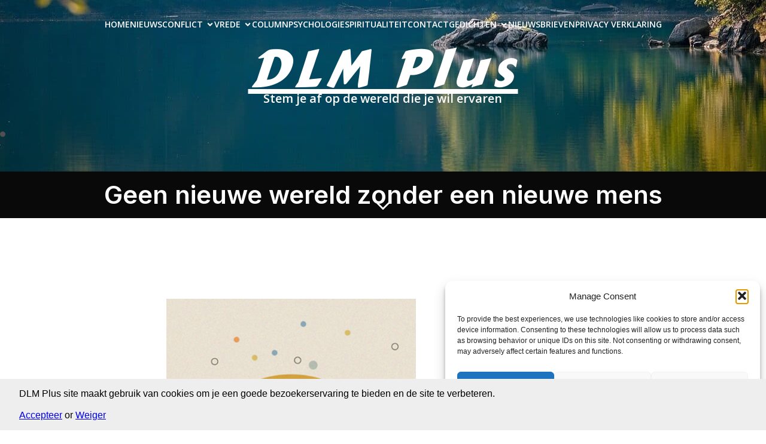

--- FILE ---
content_type: text/html; charset=UTF-8
request_url: https://www.dlmplus.nl/2023/03/04/geen-nieuwe-wereld-zonder-een-nieuwe-mens/
body_size: 40960
content:
<!DOCTYPE html>
<html lang="nl-NL" id="kubio">
<head>
	<meta charset="UTF-8" />
	<meta name="viewport" content="width=device-width, initial-scale=1" />
<meta name='robots' content='max-image-preview:large' />
<title>Geen nieuwe wereld zonder een nieuwe mens &#8211; DLM Plus</title>
<link rel='dns-prefetch' href='//cdn.jsdelivr.net' />
<link rel='dns-prefetch' href='//fonts.googleapis.com' />
<link rel="alternate" type="application/rss+xml" title="DLM Plus &raquo; feed" href="https://www.dlmplus.nl/feed/" />
<link rel="alternate" type="application/rss+xml" title="DLM Plus &raquo; reacties feed" href="https://www.dlmplus.nl/comments/feed/" />
<link rel="alternate" type="application/rss+xml" title="DLM Plus &raquo; Geen nieuwe wereld zonder een nieuwe mens reacties feed" href="https://www.dlmplus.nl/2023/03/04/geen-nieuwe-wereld-zonder-een-nieuwe-mens/feed/" />
					<script>
						(function(){
							var docEL = document.documentElement;
							var style = docEL.style;
							if (!("backgroundAttachment" in style)) return false;
							var oldValue = style.backgroundAttachment;
							style.backgroundAttachment = "fixed";
							var isSupported = (style.backgroundAttachment === "fixed");
							style.backgroundAttachment = oldValue;

							if(navigator.userAgent.toLowerCase().indexOf('mac') !== -1 && navigator.maxTouchPoints){
								isSupported = false;
							}

							if(!isSupported){
								console.warn('Kubio - Browser does not support attachment fix');
								document.documentElement.classList.add('kubio-attachment-fixed-support-fallback');
							}
						})()
					</script>

				<script>
window._wpemojiSettings = {"baseUrl":"https:\/\/s.w.org\/images\/core\/emoji\/16.0.1\/72x72\/","ext":".png","svgUrl":"https:\/\/s.w.org\/images\/core\/emoji\/16.0.1\/svg\/","svgExt":".svg","source":{"wpemoji":"https:\/\/www.dlmplus.nl\/wp-includes\/js\/wp-emoji.js?ver=b7ff549aecb3cf94b8032971746215e7","twemoji":"https:\/\/www.dlmplus.nl\/wp-includes\/js\/twemoji.js?ver=b7ff549aecb3cf94b8032971746215e7"}};
/**
 * @output wp-includes/js/wp-emoji-loader.js
 */

/**
 * Emoji Settings as exported in PHP via _print_emoji_detection_script().
 * @typedef WPEmojiSettings
 * @type {object}
 * @property {?object} source
 * @property {?string} source.concatemoji
 * @property {?string} source.twemoji
 * @property {?string} source.wpemoji
 * @property {?boolean} DOMReady
 * @property {?Function} readyCallback
 */

/**
 * Support tests.
 * @typedef SupportTests
 * @type {object}
 * @property {?boolean} flag
 * @property {?boolean} emoji
 */

/**
 * IIFE to detect emoji support and load Twemoji if needed.
 *
 * @param {Window} window
 * @param {Document} document
 * @param {WPEmojiSettings} settings
 */
( function wpEmojiLoader( window, document, settings ) {
	if ( typeof Promise === 'undefined' ) {
		return;
	}

	var sessionStorageKey = 'wpEmojiSettingsSupports';
	var tests = [ 'flag', 'emoji' ];

	/**
	 * Checks whether the browser supports offloading to a Worker.
	 *
	 * @since 6.3.0
	 *
	 * @private
	 *
	 * @returns {boolean}
	 */
	function supportsWorkerOffloading() {
		return (
			typeof Worker !== 'undefined' &&
			typeof OffscreenCanvas !== 'undefined' &&
			typeof URL !== 'undefined' &&
			URL.createObjectURL &&
			typeof Blob !== 'undefined'
		);
	}

	/**
	 * @typedef SessionSupportTests
	 * @type {object}
	 * @property {number} timestamp
	 * @property {SupportTests} supportTests
	 */

	/**
	 * Get support tests from session.
	 *
	 * @since 6.3.0
	 *
	 * @private
	 *
	 * @returns {?SupportTests} Support tests, or null if not set or older than 1 week.
	 */
	function getSessionSupportTests() {
		try {
			/** @type {SessionSupportTests} */
			var item = JSON.parse(
				sessionStorage.getItem( sessionStorageKey )
			);
			if (
				typeof item === 'object' &&
				typeof item.timestamp === 'number' &&
				new Date().valueOf() < item.timestamp + 604800 && // Note: Number is a week in seconds.
				typeof item.supportTests === 'object'
			) {
				return item.supportTests;
			}
		} catch ( e ) {}
		return null;
	}

	/**
	 * Persist the supports in session storage.
	 *
	 * @since 6.3.0
	 *
	 * @private
	 *
	 * @param {SupportTests} supportTests Support tests.
	 */
	function setSessionSupportTests( supportTests ) {
		try {
			/** @type {SessionSupportTests} */
			var item = {
				supportTests: supportTests,
				timestamp: new Date().valueOf()
			};

			sessionStorage.setItem(
				sessionStorageKey,
				JSON.stringify( item )
			);
		} catch ( e ) {}
	}

	/**
	 * Checks if two sets of Emoji characters render the same visually.
	 *
	 * This is used to determine if the browser is rendering an emoji with multiple data points
	 * correctly. set1 is the emoji in the correct form, using a zero-width joiner. set2 is the emoji
	 * in the incorrect form, using a zero-width space. If the two sets render the same, then the browser
	 * does not support the emoji correctly.
	 *
	 * This function may be serialized to run in a Worker. Therefore, it cannot refer to variables from the containing
	 * scope. Everything must be passed by parameters.
	 *
	 * @since 4.9.0
	 *
	 * @private
	 *
	 * @param {CanvasRenderingContext2D} context 2D Context.
	 * @param {string} set1 Set of Emoji to test.
	 * @param {string} set2 Set of Emoji to test.
	 *
	 * @return {boolean} True if the two sets render the same.
	 */
	function emojiSetsRenderIdentically( context, set1, set2 ) {
		// Cleanup from previous test.
		context.clearRect( 0, 0, context.canvas.width, context.canvas.height );
		context.fillText( set1, 0, 0 );
		var rendered1 = new Uint32Array(
			context.getImageData(
				0,
				0,
				context.canvas.width,
				context.canvas.height
			).data
		);

		// Cleanup from previous test.
		context.clearRect( 0, 0, context.canvas.width, context.canvas.height );
		context.fillText( set2, 0, 0 );
		var rendered2 = new Uint32Array(
			context.getImageData(
				0,
				0,
				context.canvas.width,
				context.canvas.height
			).data
		);

		return rendered1.every( function ( rendered2Data, index ) {
			return rendered2Data === rendered2[ index ];
		} );
	}

	/**
	 * Checks if the center point of a single emoji is empty.
	 *
	 * This is used to determine if the browser is rendering an emoji with a single data point
	 * correctly. The center point of an incorrectly rendered emoji will be empty. A correctly
	 * rendered emoji will have a non-zero value at the center point.
	 *
	 * This function may be serialized to run in a Worker. Therefore, it cannot refer to variables from the containing
	 * scope. Everything must be passed by parameters.
	 *
	 * @since 6.8.2
	 *
	 * @private
	 *
	 * @param {CanvasRenderingContext2D} context 2D Context.
	 * @param {string} emoji Emoji to test.
	 *
	 * @return {boolean} True if the center point is empty.
	 */
	function emojiRendersEmptyCenterPoint( context, emoji ) {
		// Cleanup from previous test.
		context.clearRect( 0, 0, context.canvas.width, context.canvas.height );
		context.fillText( emoji, 0, 0 );

		// Test if the center point (16, 16) is empty (0,0,0,0).
		var centerPoint = context.getImageData(16, 16, 1, 1);
		for ( var i = 0; i < centerPoint.data.length; i++ ) {
			if ( centerPoint.data[ i ] !== 0 ) {
				// Stop checking the moment it's known not to be empty.
				return false;
			}
		}

		return true;
	}

	/**
	 * Determines if the browser properly renders Emoji that Twemoji can supplement.
	 *
	 * This function may be serialized to run in a Worker. Therefore, it cannot refer to variables from the containing
	 * scope. Everything must be passed by parameters.
	 *
	 * @since 4.2.0
	 *
	 * @private
	 *
	 * @param {CanvasRenderingContext2D} context 2D Context.
	 * @param {string} type Whether to test for support of "flag" or "emoji".
	 * @param {Function} emojiSetsRenderIdentically Reference to emojiSetsRenderIdentically function, needed due to minification.
	 * @param {Function} emojiRendersEmptyCenterPoint Reference to emojiRendersEmptyCenterPoint function, needed due to minification.
	 *
	 * @return {boolean} True if the browser can render emoji, false if it cannot.
	 */
	function browserSupportsEmoji( context, type, emojiSetsRenderIdentically, emojiRendersEmptyCenterPoint ) {
		var isIdentical;

		switch ( type ) {
			case 'flag':
				/*
				 * Test for Transgender flag compatibility. Added in Unicode 13.
				 *
				 * To test for support, we try to render it, and compare the rendering to how it would look if
				 * the browser doesn't render it correctly (white flag emoji + transgender symbol).
				 */
				isIdentical = emojiSetsRenderIdentically(
					context,
					'\uD83C\uDFF3\uFE0F\u200D\u26A7\uFE0F', // as a zero-width joiner sequence
					'\uD83C\uDFF3\uFE0F\u200B\u26A7\uFE0F' // separated by a zero-width space
				);

				if ( isIdentical ) {
					return false;
				}

				/*
				 * Test for Sark flag compatibility. This is the least supported of the letter locale flags,
				 * so gives us an easy test for full support.
				 *
				 * To test for support, we try to render it, and compare the rendering to how it would look if
				 * the browser doesn't render it correctly ([C] + [Q]).
				 */
				isIdentical = emojiSetsRenderIdentically(
					context,
					'\uD83C\uDDE8\uD83C\uDDF6', // as the sequence of two code points
					'\uD83C\uDDE8\u200B\uD83C\uDDF6' // as the two code points separated by a zero-width space
				);

				if ( isIdentical ) {
					return false;
				}

				/*
				 * Test for English flag compatibility. England is a country in the United Kingdom, it
				 * does not have a two letter locale code but rather a five letter sub-division code.
				 *
				 * To test for support, we try to render it, and compare the rendering to how it would look if
				 * the browser doesn't render it correctly (black flag emoji + [G] + [B] + [E] + [N] + [G]).
				 */
				isIdentical = emojiSetsRenderIdentically(
					context,
					// as the flag sequence
					'\uD83C\uDFF4\uDB40\uDC67\uDB40\uDC62\uDB40\uDC65\uDB40\uDC6E\uDB40\uDC67\uDB40\uDC7F',
					// with each code point separated by a zero-width space
					'\uD83C\uDFF4\u200B\uDB40\uDC67\u200B\uDB40\uDC62\u200B\uDB40\uDC65\u200B\uDB40\uDC6E\u200B\uDB40\uDC67\u200B\uDB40\uDC7F'
				);

				return ! isIdentical;
			case 'emoji':
				/*
				 * Does Emoji 16.0 cause the browser to go splat?
				 *
				 * To test for Emoji 16.0 support, try to render a new emoji: Splatter.
				 *
				 * The splatter emoji is a single code point emoji. Testing for browser support
				 * required testing the center point of the emoji to see if it is empty.
				 *
				 * 0xD83E 0xDEDF (\uD83E\uDEDF) == 🫟 Splatter.
				 *
				 * When updating this test, please ensure that the emoji is either a single code point
				 * or switch to using the emojiSetsRenderIdentically function and testing with a zero-width
				 * joiner vs a zero-width space.
				 */
				var notSupported = emojiRendersEmptyCenterPoint( context, '\uD83E\uDEDF' );
				return ! notSupported;
		}

		return false;
	}

	/**
	 * Checks emoji support tests.
	 *
	 * This function may be serialized to run in a Worker. Therefore, it cannot refer to variables from the containing
	 * scope. Everything must be passed by parameters.
	 *
	 * @since 6.3.0
	 *
	 * @private
	 *
	 * @param {string[]} tests Tests.
	 * @param {Function} browserSupportsEmoji Reference to browserSupportsEmoji function, needed due to minification.
	 * @param {Function} emojiSetsRenderIdentically Reference to emojiSetsRenderIdentically function, needed due to minification.
	 * @param {Function} emojiRendersEmptyCenterPoint Reference to emojiRendersEmptyCenterPoint function, needed due to minification.
	 *
	 * @return {SupportTests} Support tests.
	 */
	function testEmojiSupports( tests, browserSupportsEmoji, emojiSetsRenderIdentically, emojiRendersEmptyCenterPoint ) {
		var canvas;
		if (
			typeof WorkerGlobalScope !== 'undefined' &&
			self instanceof WorkerGlobalScope
		) {
			canvas = new OffscreenCanvas( 300, 150 ); // Dimensions are default for HTMLCanvasElement.
		} else {
			canvas = document.createElement( 'canvas' );
		}

		var context = canvas.getContext( '2d', { willReadFrequently: true } );

		/*
		 * Chrome on OS X added native emoji rendering in M41. Unfortunately,
		 * it doesn't work when the font is bolder than 500 weight. So, we
		 * check for bold rendering support to avoid invisible emoji in Chrome.
		 */
		context.textBaseline = 'top';
		context.font = '600 32px Arial';

		var supports = {};
		tests.forEach( function ( test ) {
			supports[ test ] = browserSupportsEmoji( context, test, emojiSetsRenderIdentically, emojiRendersEmptyCenterPoint );
		} );
		return supports;
	}

	/**
	 * Adds a script to the head of the document.
	 *
	 * @ignore
	 *
	 * @since 4.2.0
	 *
	 * @param {string} src The url where the script is located.
	 *
	 * @return {void}
	 */
	function addScript( src ) {
		var script = document.createElement( 'script' );
		script.src = src;
		script.defer = true;
		document.head.appendChild( script );
	}

	settings.supports = {
		everything: true,
		everythingExceptFlag: true
	};

	// Create a promise for DOMContentLoaded since the worker logic may finish after the event has fired.
	var domReadyPromise = new Promise( function ( resolve ) {
		document.addEventListener( 'DOMContentLoaded', resolve, {
			once: true
		} );
	} );

	// Obtain the emoji support from the browser, asynchronously when possible.
	new Promise( function ( resolve ) {
		var supportTests = getSessionSupportTests();
		if ( supportTests ) {
			resolve( supportTests );
			return;
		}

		if ( supportsWorkerOffloading() ) {
			try {
				// Note that the functions are being passed as arguments due to minification.
				var workerScript =
					'postMessage(' +
					testEmojiSupports.toString() +
					'(' +
					[
						JSON.stringify( tests ),
						browserSupportsEmoji.toString(),
						emojiSetsRenderIdentically.toString(),
						emojiRendersEmptyCenterPoint.toString()
					].join( ',' ) +
					'));';
				var blob = new Blob( [ workerScript ], {
					type: 'text/javascript'
				} );
				var worker = new Worker( URL.createObjectURL( blob ), { name: 'wpTestEmojiSupports' } );
				worker.onmessage = function ( event ) {
					supportTests = event.data;
					setSessionSupportTests( supportTests );
					worker.terminate();
					resolve( supportTests );
				};
				return;
			} catch ( e ) {}
		}

		supportTests = testEmojiSupports( tests, browserSupportsEmoji, emojiSetsRenderIdentically, emojiRendersEmptyCenterPoint );
		setSessionSupportTests( supportTests );
		resolve( supportTests );
	} )
		// Once the browser emoji support has been obtained from the session, finalize the settings.
		.then( function ( supportTests ) {
			/*
			 * Tests the browser support for flag emojis and other emojis, and adjusts the
			 * support settings accordingly.
			 */
			for ( var test in supportTests ) {
				settings.supports[ test ] = supportTests[ test ];

				settings.supports.everything =
					settings.supports.everything && settings.supports[ test ];

				if ( 'flag' !== test ) {
					settings.supports.everythingExceptFlag =
						settings.supports.everythingExceptFlag &&
						settings.supports[ test ];
				}
			}

			settings.supports.everythingExceptFlag =
				settings.supports.everythingExceptFlag &&
				! settings.supports.flag;

			// Sets DOMReady to false and assigns a ready function to settings.
			settings.DOMReady = false;
			settings.readyCallback = function () {
				settings.DOMReady = true;
			};
		} )
		.then( function () {
			return domReadyPromise;
		} )
		.then( function () {
			// When the browser can not render everything we need to load a polyfill.
			if ( ! settings.supports.everything ) {
				settings.readyCallback();

				var src = settings.source || {};

				if ( src.concatemoji ) {
					addScript( src.concatemoji );
				} else if ( src.wpemoji && src.twemoji ) {
					addScript( src.twemoji );
					addScript( src.wpemoji );
				}
			}
		} );
} )( window, document, window._wpemojiSettings );
</script>
<link rel='stylesheet' id='kubio-3rd-party-theme-template-base-css' href='https://www.dlmplus.nl/wp-content/plugins/kubio/lib/integrations/third-party-themes/styles/base.css?ver=2.7.0' media='all' />
<link rel='stylesheet' id='kubio-block-library-css' href='https://www.dlmplus.nl/wp-content/plugins/kubio/build/block-library/style.css?ver=1764825681' media='all' />
<style id='kubio-block-library-inline-css'>
.kubio-shape-circles{background-image:url('https://www.dlmplus.nl/wp-content/plugins/kubio/lib/shapes/header-shapes/circles.png')}.kubio-shape-10degree-stripes{background-image:url('https://www.dlmplus.nl/wp-content/plugins/kubio/lib/shapes/header-shapes/10degree-stripes.png')}.kubio-shape-rounded-squares-blue{background-image:url('https://www.dlmplus.nl/wp-content/plugins/kubio/lib/shapes/header-shapes/rounded-squares-blue.png')}.kubio-shape-many-rounded-squares-blue{background-image:url('https://www.dlmplus.nl/wp-content/plugins/kubio/lib/shapes/header-shapes/many-rounded-squares-blue.png')}.kubio-shape-two-circles{background-image:url('https://www.dlmplus.nl/wp-content/plugins/kubio/lib/shapes/header-shapes/two-circles.png')}.kubio-shape-circles-2{background-image:url('https://www.dlmplus.nl/wp-content/plugins/kubio/lib/shapes/header-shapes/circles-2.png')}.kubio-shape-circles-3{background-image:url('https://www.dlmplus.nl/wp-content/plugins/kubio/lib/shapes/header-shapes/circles-3.png')}.kubio-shape-circles-gradient{background-image:url('https://www.dlmplus.nl/wp-content/plugins/kubio/lib/shapes/header-shapes/circles-gradient.png')}.kubio-shape-circles-white-gradient{background-image:url('https://www.dlmplus.nl/wp-content/plugins/kubio/lib/shapes/header-shapes/circles-white-gradient.png')}.kubio-shape-waves{background-image:url('https://www.dlmplus.nl/wp-content/plugins/kubio/lib/shapes/header-shapes/waves.png')}.kubio-shape-waves-inverted{background-image:url('https://www.dlmplus.nl/wp-content/plugins/kubio/lib/shapes/header-shapes/waves-inverted.png')}.kubio-shape-dots{background-image:url('https://www.dlmplus.nl/wp-content/plugins/kubio/lib/shapes/header-shapes/dots.png')}.kubio-shape-left-tilted-lines{background-image:url('https://www.dlmplus.nl/wp-content/plugins/kubio/lib/shapes/header-shapes/left-tilted-lines.png')}.kubio-shape-right-tilted-lines{background-image:url('https://www.dlmplus.nl/wp-content/plugins/kubio/lib/shapes/header-shapes/right-tilted-lines.png')}.kubio-shape-right-tilted-strips{background-image:url('https://www.dlmplus.nl/wp-content/plugins/kubio/lib/shapes/header-shapes/right-tilted-strips.png')}.kubio-shape-doodle{background-image:url('https://www.dlmplus.nl/wp-content/plugins/kubio/lib/shapes/header-shapes/doodle.png')}.kubio-shape-falling-stars{background-image:url('https://www.dlmplus.nl/wp-content/plugins/kubio/lib/shapes/header-shapes/falling-stars.png')}.kubio-shape-grain{background-image:url('https://www.dlmplus.nl/wp-content/plugins/kubio/lib/shapes/header-shapes/grain.png')}.kubio-shape-poly1{background-image:url('https://www.dlmplus.nl/wp-content/plugins/kubio/lib/shapes/header-shapes/poly1.png')}.kubio-shape-poly2{background-image:url('https://www.dlmplus.nl/wp-content/plugins/kubio/lib/shapes/header-shapes/poly2.png')}.kubio-shape-wavy-lines{background-image:url('https://www.dlmplus.nl/wp-content/plugins/kubio/lib/shapes/header-shapes/wavy-lines.png')}

:root { --kubio-color-1:3,169,244;--kubio-color-2:247,144,7;--kubio-color-3:0,191,135;--kubio-color-4:102,50,255;--kubio-color-5:255,255,255;--kubio-color-6:30,30,30;--kubio-color-1-variant-1:165,219,243;--kubio-color-1-variant-2:84,194,243;--kubio-color-1-variant-3:3,169,244;--kubio-color-1-variant-4:1,110,158;--kubio-color-1-variant-5:1,51,73;--kubio-color-2-variant-1:246,214,171;--kubio-color-2-variant-2:246,179,89;--kubio-color-2-variant-3:247,144,7;--kubio-color-2-variant-4:161,94,4;--kubio-color-2-variant-5:76,44,2;--kubio-color-3-variant-1:127,190,172;--kubio-color-3-variant-2:63,190,153;--kubio-color-3-variant-3:0,191,135;--kubio-color-3-variant-4:0,105,74;--kubio-color-3-variant-5:0,20,14;--kubio-color-4-variant-1:228,220,255;--kubio-color-4-variant-2:165,135,255;--kubio-color-4-variant-3:102,50,255;--kubio-color-4-variant-4:67,33,169;--kubio-color-4-variant-5:33,16,84;--kubio-color-5-variant-1:255,255,255;--kubio-color-5-variant-2:204,204,204;--kubio-color-5-variant-3:153,153,153;--kubio-color-5-variant-4:101,101,101;--kubio-color-5-variant-5:50,50,50;--kubio-color-6-variant-1:233,233,233;--kubio-color-6-variant-2:182,182,182;--kubio-color-6-variant-3:131,131,131;--kubio-color-6-variant-4:80,80,80;--kubio-color-6-variant-5:30,30,30 } .has-kubio-color-1-color{color:rgb(var(--kubio-color-1))} .has-kubio-color-1-background-color{background-color:rgb(var(--kubio-color-1))} [data-kubio] .has-kubio-color-1-color{color:rgb(var(--kubio-color-1))} [data-kubio] .has-kubio-color-1-background-color{background-color:rgb(var(--kubio-color-1))} .has-kubio-color-2-color{color:rgb(var(--kubio-color-2))} .has-kubio-color-2-background-color{background-color:rgb(var(--kubio-color-2))} [data-kubio] .has-kubio-color-2-color{color:rgb(var(--kubio-color-2))} [data-kubio] .has-kubio-color-2-background-color{background-color:rgb(var(--kubio-color-2))} .has-kubio-color-3-color{color:rgb(var(--kubio-color-3))} .has-kubio-color-3-background-color{background-color:rgb(var(--kubio-color-3))} [data-kubio] .has-kubio-color-3-color{color:rgb(var(--kubio-color-3))} [data-kubio] .has-kubio-color-3-background-color{background-color:rgb(var(--kubio-color-3))} .has-kubio-color-4-color{color:rgb(var(--kubio-color-4))} .has-kubio-color-4-background-color{background-color:rgb(var(--kubio-color-4))} [data-kubio] .has-kubio-color-4-color{color:rgb(var(--kubio-color-4))} [data-kubio] .has-kubio-color-4-background-color{background-color:rgb(var(--kubio-color-4))} .has-kubio-color-5-color{color:rgb(var(--kubio-color-5))} .has-kubio-color-5-background-color{background-color:rgb(var(--kubio-color-5))} [data-kubio] .has-kubio-color-5-color{color:rgb(var(--kubio-color-5))} [data-kubio] .has-kubio-color-5-background-color{background-color:rgb(var(--kubio-color-5))} .has-kubio-color-6-color{color:rgb(var(--kubio-color-6))} .has-kubio-color-6-background-color{background-color:rgb(var(--kubio-color-6))} [data-kubio] .has-kubio-color-6-color{color:rgb(var(--kubio-color-6))} [data-kubio] .has-kubio-color-6-background-color{background-color:rgb(var(--kubio-color-6))}



#kubio .style-jHNcWtd1jUA-outer .wp-block-kubio-navigation-section__nav{animation-duration:0.5s;padding-top:20px;padding-bottom:20px;background-image:url("https://www.dlmplus.nl/wp-content/uploads/2025/10/peaceful.jpg");background-size:cover;background-position:47% 76%;background-attachment:scroll;background-repeat:no-repeat;}#kubio .style-jHNcWtd1jUA-outer .h-navigation_sticky:not(.extra-1).wp-block-kubio-navigation-section__nav{padding-top:10px;padding-bottom:10px;background-color:#ffffff;box-shadow:0px 0px 4px 0px rgba(0,0,0,0.5) ;}#kubio .style-2xdQZvMcRI7-inner{text-align:center;height:auto;min-height:unset;}#kubio .style-2xdQZvMcRI7-container{height:auto;min-height:unset;}#kubio .h-navigation_sticky:not(.extra-1) .style-2xdQZvMcRI7-inner{text-align:left;}#kubio .style-gjMVqXuIs9F-container{align-items:center;justify-content:center;gap:10px;--kubio-gap-fallback:10px;text-decoration:none;}#kubio .style-gjMVqXuIs9F-container .kubio-logo-image{max-height:77px;}#kubio .style-gjMVqXuIs9F-image{max-height:70px;}#kubio .style-gjMVqXuIs9F-text{text-decoration:none;color:#ffffff;}#kubio .h-navigation_sticky:not(.extra-1) .style-gjMVqXuIs9F-container{align-items:flex-start;justify-content:flex-start;}#kubio .h-navigation_sticky:not(.extra-1) .style-gjMVqXuIs9F-container .kubio-logo-image{max-height:70px;}#kubio .h-navigation_sticky:not(.extra-1) .style-gjMVqXuIs9F-text{color:#000000;}#kubio .style-BYhLhYZBONt-inner{text-align:center;}#kubio .style-BYhLhYZBONt-container{height:auto;min-height:unset;}#kubio .style-6gQ7-bjovJ9-container{height:50px;}#kubio .style-HoIOcOB98sj-inner{text-align:center;height:auto;min-height:unset;}#kubio .style-HoIOcOB98sj-container{height:auto;min-height:unset;}#kubio .h-navigation_sticky:not(.extra-1) .style-HoIOcOB98sj-inner{text-align:right;}#kubio .style-VchVt923Ny7-outer.bordered-active-item > .kubio-menu > ul > li::before,#kubio .style-VchVt923Ny7-outer.bordered-active-item > .kubio-menu > ul > li::after{background-color:rgba(var(--kubio-color-1-variant-1),1);height:3px;}#kubio .style-VchVt923Ny7-outer.solid-active-item > .kubio-menu > ul > li::before,#kubio .style-VchVt923Ny7-outer.solid-active-item > .kubio-menu > ul > li::after{background-color:white;border-top-left-radius:0%;border-top-right-radius:0%;border-bottom-left-radius:0%;border-bottom-right-radius:0%;}#kubio .style-VchVt923Ny7-outer > .kubio-menu > ul{justify-content:center;gap:40px;--kubio-gap-fallback:40px;}#kubio .style-VchVt923Ny7-outer > .kubio-menu  > ul > li > a{font-weight:600;font-size:14px;line-height:1.5em;letter-spacing:0px;text-decoration:none;text-transform:uppercase;color:rgba(var(--kubio-color-5),1);padding-top:10px;padding-bottom:10px;padding-left:0px;padding-right:0px;}#kubio .style-VchVt923Ny7-outer > .kubio-menu  > ul > li > a:hover,#kubio .style-VchVt923Ny7-outer > .kubio-menu > ul > li > a.hover{color:rgba(var(--kubio-color-1-variant-1),1);}#kubio .style-VchVt923Ny7-outer > .kubio-menu > ul > li.current-menu-item > a,#kubio .style-VchVt923Ny7-outer > .kubio-menu > ul > li.current_page_item > a{color:rgba(var(--kubio-color-1-variant-1),1);}#kubio .style-VchVt923Ny7-outer > .kubio-menu  > ul > li > a > svg{padding-left:5px;padding-right:5px;}#kubio .style-VchVt923Ny7-outer > .kubio-menu  li > ul{background-color:#ffffff;margin-left:5px;margin-right:5px;box-shadow:0px 0px 5px 2px rgba(0, 0, 0, 0.04) ;}#kubio .style-VchVt923Ny7-outer > .kubio-menu  li > ul > li> a{font-size:14px;text-decoration:none;color:rgba(var(--kubio-color-6-variant-3),1);padding-top:10px;padding-bottom:10px;padding-left:20px;padding-right:20px;border-bottom-color:rgba(128,128,128,.2);border-bottom-width:1px;border-bottom-style:solid;background-color:rgb(255, 255, 255);}#kubio .style-VchVt923Ny7-outer > .kubio-menu  li > ul > li > a:hover,#kubio .style-VchVt923Ny7-outer > .kubio-menu  li > ul > li > a.hover{color:rgb(255, 255, 255);background-color:rgba(var(--kubio-color-1),1);}#kubio .style-VchVt923Ny7-outer > .kubio-menu li > ul > li.current-menu-item > a,#kubio .style-VchVt923Ny7-outer > .kubio-menu  li > ul > li.current_page_item > a{color:rgb(255, 255, 255);background-color:rgba(var(--kubio-color-1),1);}#kubio .style-VchVt923Ny7-outer > .kubio-menu > ul > li > ul{margin-top:0px;}#kubio .style-VchVt923Ny7-outer > .kubio-menu > ul > li > ul:before{height:0px;width:100%;}#kubio .h-navigation_sticky:not(.extra-1) .style-VchVt923Ny7-outer.bordered-active-item > .kubio-menu > ul > li::before,#kubio .h-navigation_sticky:not(.extra-1) .style-VchVt923Ny7-outer.bordered-active-item > .kubio-menu > ul > li::after{background-color:rgba(var(--kubio-color-1),1);}#kubio .h-navigation_sticky:not(.extra-1) .style-VchVt923Ny7-outer > .kubio-menu > ul{justify-content:flex-end;}#kubio .h-navigation_sticky:not(.extra-1) .style-VchVt923Ny7-outer > .kubio-menu  > ul > li > a{color:rgba(var(--kubio-color-1-variant-4),1);}#kubio .h-navigation_sticky:not(.extra-1) .style-VchVt923Ny7-outer > .kubio-menu  > ul > li > a:hover,#kubio .h-navigation_sticky:not(.extra-1) .style-VchVt923Ny7-outer > .kubio-menu > ul > li > a.hover{color:rgba(var(--kubio-color-1),1);}#kubio .h-navigation_sticky:not(.extra-1) .style-VchVt923Ny7-outer > .kubio-menu > ul > li.current-menu-item > a,#kubio .h-navigation_sticky:not(.extra-1) .style-VchVt923Ny7-outer > .kubio-menu > ul > li.current_page_item > a{color:rgba(var(--kubio-color-1),1);}#kubio .style-Lx4HEZMkh4O-icon{background-color:rgba(0, 0, 0, 0.1);border-top-color:black;border-top-width:0px;border-top-style:solid;border-right-color:black;border-right-width:0px;border-right-style:solid;border-bottom-color:black;border-bottom-width:0px;border-bottom-style:solid;border-left-color:black;border-left-width:0px;border-left-style:solid;border-top-left-radius:100%;border-top-right-radius:100%;border-bottom-left-radius:100%;border-bottom-right-radius:100%;fill:white;padding-top:5px;padding-bottom:5px;padding-left:5px;padding-right:5px;width:24px;height:24px;min-width:24px;min-height:24px;}.style-Lx4HEZMkh4O-offscreen{background-color:#222B34;width:300px !important;}.style-Lx4HEZMkh4O-offscreenOverlay{background-color:rgba(0,0,0,0.5);}#kubio .style-NfyBw-Fuapi-inner{text-align:center;height:auto;min-height:unset;}#kubio .style-NfyBw-Fuapi-container{height:auto;min-height:unset;}#kubio .h-navigation_sticky:not(.extra-1) .style-NfyBw-Fuapi-inner{text-align:left;}#kubio .style-qrcnZckW8I3-container{align-items:center;justify-content:center;gap:10px;--kubio-gap-fallback:10px;text-decoration:none;}#kubio .style-qrcnZckW8I3-container .kubio-logo-image{max-height:70px;}#kubio .style-qrcnZckW8I3-image{max-height:70px;}#kubio .style-qrcnZckW8I3-text{text-decoration:none;color:#ffffff;}#kubio .h-navigation_sticky:not(.extra-1) .style-qrcnZckW8I3-container{align-items:flex-start;justify-content:flex-start;}#kubio .h-navigation_sticky:not(.extra-1) .style-qrcnZckW8I3-text{color:#000000;}#kubio .style-x56c-Fm-yq3-outer > .kubio-menu > ul{--kubio-accordion-menu-offset:10px;}#kubio .style-x56c-Fm-yq3-outer > .kubio-menu  > ul > li > a{font-size:14px;text-decoration:none;color:white;padding-top:12px;padding-bottom:12px;padding-left:40px;border-top-color:#808080;border-right-color:#808080;border-bottom-color:#808080;border-bottom-width:1px;border-bottom-style:solid;border-left-color:#808080;}#kubio .style-x56c-Fm-yq3-outer > .kubio-menu  > ul > li > a > svg{padding-left:20px;padding-right:20px;}#kubio .style-x56c-Fm-yq3-outer > .kubio-menu  li > ul > li> a{font-size:14px;text-decoration:none;color:white;padding-top:12px;padding-bottom:12px;padding-left:40px;border-top-color:#808080;border-right-color:#808080;border-bottom-color:#808080;border-bottom-width:1px;border-bottom-style:solid;border-left-color:#808080;}#kubio .style-x56c-Fm-yq3-outer > .kubio-menu  li > ul > li > a > svg{padding-left:20px;padding-right:20px;}#kubio .style-u_OIyggqE5F-inner{text-align:center;height:auto;min-height:unset;}#kubio .style-u_OIyggqE5F-container{height:auto;min-height:unset;}#kubio .style-CjMKEvA2K1d-inner{text-align:center;height:auto;min-height:unset;}#kubio .style-CjMKEvA2K1d-container{height:auto;min-height:unset;}#kubio .h-navigation_sticky:not(.extra-1) .style-CjMKEvA2K1d-inner{text-align:left;}#kubio .style-NPCXk1YoDD--outer.bordered-active-item > .kubio-menu > ul > li::before,#kubio .style-NPCXk1YoDD--outer.bordered-active-item > .kubio-menu > ul > li::after{background-color:rgba(var(--kubio-color-1),1);height:3px;}#kubio .style-NPCXk1YoDD--outer.solid-active-item > .kubio-menu > ul > li::before,#kubio .style-NPCXk1YoDD--outer.solid-active-item > .kubio-menu > ul > li::after{background-color:white;border-top-left-radius:0%;border-top-right-radius:0%;border-bottom-left-radius:0%;border-bottom-right-radius:0%;}#kubio .style-NPCXk1YoDD--outer > .kubio-menu > ul{justify-content:center;gap:20px;--kubio-gap-fallback:20px;}#kubio .style-NPCXk1YoDD--outer > .kubio-menu  > ul > li > a{font-weight:600;font-size:14px;line-height:1.5em;letter-spacing:0px;text-decoration:none;text-transform:uppercase;color:rgba(var(--kubio-color-5),1);padding-top:10px;padding-bottom:10px;padding-left:0px;padding-right:0px;}#kubio .style-NPCXk1YoDD--outer > .kubio-menu  > ul > li > a:hover,#kubio .style-NPCXk1YoDD--outer > .kubio-menu > ul > li > a.hover{color:rgba(var(--kubio-color-6),1);}#kubio .style-NPCXk1YoDD--outer > .kubio-menu > ul > li.current-menu-item > a,#kubio .style-NPCXk1YoDD--outer > .kubio-menu > ul > li.current_page_item > a{color:rgba(var(--kubio-color-6),1);}#kubio .style-NPCXk1YoDD--outer > .kubio-menu  > ul > li > a > svg{padding-left:5px;padding-right:5px;}#kubio .style-NPCXk1YoDD--outer > .kubio-menu  li > ul{background-color:#ffffff;margin-left:5px;margin-right:5px;box-shadow:0px 0px 5px 2px rgba(0, 0, 0, 0.04) ;}#kubio .style-NPCXk1YoDD--outer > .kubio-menu  li > ul > li> a{font-size:14px;text-decoration:none;color:rgba(var(--kubio-color-6-variant-3),1);padding-top:10px;padding-bottom:10px;padding-left:20px;padding-right:20px;border-bottom-color:rgba(128,128,128,.2);border-bottom-width:1px;border-bottom-style:solid;background-color:rgb(255, 255, 255);}#kubio .style-NPCXk1YoDD--outer > .kubio-menu  li > ul > li > a:hover,#kubio .style-NPCXk1YoDD--outer > .kubio-menu  li > ul > li > a.hover{color:rgb(255, 255, 255);background-color:rgba(var(--kubio-color-1),1);}#kubio .style-NPCXk1YoDD--outer > .kubio-menu li > ul > li.current-menu-item > a,#kubio .style-NPCXk1YoDD--outer > .kubio-menu  li > ul > li.current_page_item > a{color:rgb(255, 255, 255);background-color:rgba(var(--kubio-color-1),1);}#kubio .style-NPCXk1YoDD--outer > .kubio-menu > ul > li > ul{margin-top:0px;}#kubio .style-NPCXk1YoDD--outer > .kubio-menu > ul > li > ul:before{height:0px;width:100%;}#kubio .style-VphKjod2uPO-icon{background-color:rgba(0, 0, 0, 0.1);border-top-color:black;border-top-width:0px;border-top-style:solid;border-right-color:black;border-right-width:0px;border-right-style:solid;border-bottom-color:black;border-bottom-width:0px;border-bottom-style:solid;border-left-color:black;border-left-width:0px;border-left-style:solid;border-top-left-radius:100%;border-top-right-radius:100%;border-bottom-left-radius:100%;border-bottom-right-radius:100%;fill:white;padding-top:5px;padding-bottom:5px;padding-left:5px;padding-right:5px;width:24px;height:24px;}.style-VphKjod2uPO-offscreen{background-color:rgba(var(--kubio-color-6),1);width:300px !important;}.style-VphKjod2uPO-offscreenOverlay{background-color:rgba(0,0,0,0.5);}#kubio .style-0CjtbwNnOj6-inner{text-align:center;}#kubio .style-0CjtbwNnOj6-container{height:auto;min-height:unset;}#kubio .style-kFGRmo8ZOn2-container{gap:10px;--kubio-gap-fallback:10px;text-decoration:none;}#kubio .style-kFGRmo8ZOn2-container .kubio-logo-image{max-height:70px;}#kubio .style-kFGRmo8ZOn2-image{max-height:70px;}#kubio .style-FJVqYa0RQNn-outer > .kubio-menu > ul{--kubio-accordion-menu-offset:10px;}#kubio .style-FJVqYa0RQNn-outer > .kubio-menu  > ul > li > a{font-size:14px;text-decoration:none;color:rgba(var(--kubio-color-5),1);border-top-color:#808080;border-right-color:#808080;border-bottom-color:#808080;border-bottom-width:1px;border-bottom-style:solid;border-left-color:#808080;padding-top:12px;padding-bottom:12px;padding-left:40px;}#kubio .style-FJVqYa0RQNn-outer > .kubio-menu  > ul > li > a:hover,#kubio .style-FJVqYa0RQNn-outer > .kubio-menu > ul > li > a.hover{color:rgba(var(--kubio-color-1),1);}#kubio .style-FJVqYa0RQNn-outer > .kubio-menu > ul > li.current-menu-item > a,#kubio .style-FJVqYa0RQNn-outer > .kubio-menu > ul > li.current_page_item > a{color:rgba(var(--kubio-color-1),1);}#kubio .style-FJVqYa0RQNn-outer > .kubio-menu  > ul > li > a > svg{padding-left:20px;padding-right:20px;}#kubio .style-FJVqYa0RQNn-outer > .kubio-menu  li > ul > li> a{border-top-color:#808080;border-right-color:#808080;border-bottom-color:#808080;border-bottom-width:1px;border-bottom-style:solid;border-left-color:#808080;padding-top:12px;padding-bottom:12px;padding-left:40px;font-size:14px;text-decoration:none;}#kubio .style-FJVqYa0RQNn-outer > .kubio-menu  li > ul > li > a > svg{padding-left:20px;padding-right:20px;}#kubio .style-HSxT_tvY8fS-inner{text-align:center;}#kubio .style-HSxT_tvY8fS-container{height:auto;min-height:unset;}#kubio .style-JAk3foiL_og-outer p{color:rgba(var(--kubio-color-5),0.4);}#kubio .style-keA3dB2So1g-container{align-items:center;justify-content:center;gap:10px;--kubio-gap-fallback:10px;text-decoration:none;}#kubio .style-keA3dB2So1g-container .kubio-logo-image{max-height:76px;}#kubio .style-keA3dB2So1g-image{max-height:70px;}#kubio .style-keA3dB2So1g-text{font-family:Carter One,Helvetica, Arial, Sans-Serif, serif;font-weight:400;font-size:86px;font-style:italic;line-height:0.8;letter-spacing:10px;text-decoration:underline;color:rgba(var(--kubio-color-5),1);}#kubio .h-navigation_sticky:not(.extra-1) .style-keA3dB2So1g-container{align-items:flex-start;justify-content:flex-start;}#kubio .h-navigation_sticky:not(.extra-1) .style-keA3dB2So1g-container .kubio-logo-image{max-height:70px;}#kubio .h-navigation_sticky:not(.extra-1) .style-keA3dB2So1g-text{text-decoration:none;color:#000000;}#kubio .style-49x60CF5t1k-inner{text-align:right;height:auto;min-height:unset;}#kubio .style-49x60CF5t1k-container{height:auto;min-height:unset;}#kubio .wp-block.wp-block-kubio-heading__text.style-YCP8IROlZ-text{text-align:center;color:rgba(var(--kubio-color-5),1);}#kubio .wp-block.wp-block-kubio-heading__text.style-YCP8IROlZ-text .text-wrapper-fancy svg path{stroke:#000000;stroke-linejoin:initial;stroke-linecap:initial;stroke-width:8px;}#kubio .style-KFTMhA6WOVh-outer{height:auto;min-height:unset;background-color:rgba(var(--kubio-color-6),1);background-image:none;padding-top:0px;padding-bottom:0px;}body:not(.extra-1) .style-KFTMhA6WOVh-outer h1,body:not(.extra-1) .style-KFTMhA6WOVh-outer h1[data-kubio]{color:rgba(var(--kubio-color-5),1);}body:not(.extra-1) .style-KFTMhA6WOVh-outer h2,body:not(.extra-1) .style-KFTMhA6WOVh-outer h2[data-kubio]{color:rgba(var(--kubio-color-5),1);}body:not(.extra-1) .style-KFTMhA6WOVh-outer h3,body:not(.extra-1) .style-KFTMhA6WOVh-outer h3[data-kubio]{color:rgba(var(--kubio-color-5),1);}body:not(.extra-1) .style-KFTMhA6WOVh-outer h4,body:not(.extra-1) .style-KFTMhA6WOVh-outer h4[data-kubio]{color:rgba(var(--kubio-color-5),1);}body:not(.extra-1) .style-KFTMhA6WOVh-outer h5,body:not(.extra-1) .style-KFTMhA6WOVh-outer h5[data-kubio]{color:rgba(var(--kubio-color-5),1);}body:not(.extra-1) .style-KFTMhA6WOVh-outer h6,body:not(.extra-1) .style-KFTMhA6WOVh-outer h6[data-kubio]{color:rgba(var(--kubio-color-5),1);}body:not(.extra-1) .style-KFTMhA6WOVh-outer,body:not(.extra-1) .style-KFTMhA6WOVh-outer [data-kubio]:not(h1):not(h2):not(h3):not(h4):not(h5):not(h6),body:not(.extra-1) .style-KFTMhA6WOVh-outer p,body:not(.extra-1) .style-KFTMhA6WOVh-outer p[data-kubio]{color:rgba(var(--kubio-color-5),1);}#kubio .style-vPVKm6K-swr-inner{text-align:center;height:auto;min-height:unset;border-top-left-radius:9px;border-top-right-radius:9px;border-bottom-left-radius:9px;border-bottom-right-radius:9px;}#kubio .style-vPVKm6K-swr-container{height:auto;min-height:unset;}#kubio p.wp-block.style-SzZXH7PdCL-container,#kubio h1.wp-block.style-SzZXH7PdCL-container,#kubio h2.wp-block.style-SzZXH7PdCL-container,#kubio h3.wp-block.style-SzZXH7PdCL-container,#kubio h4.wp-block.style-SzZXH7PdCL-container,#kubio h5.wp-block.style-SzZXH7PdCL-container,#kubio h6.wp-block.style-SzZXH7PdCL-container{font-family:Inter,Helvetica, Arial, Sans-Serif, serif;font-weight:600;}#kubio .style--hhaDbtM9m-inner{transform:translateX(0px) translateY(0px);transform-origin:center center 0px;}#kubio .style-tPRBhKPXYa-outer{text-align:center;}#kubio .style-tPRBhKPXYa-inner{width:40px;height:40px;fill:#FFFFFF;}#kubio .style-single-kxeqsSpdy-n-inner{text-align:center;}#kubio .style-single-kxeqsSpdy-n-container{height:auto;min-height:unset;}#kubio .style-single-rlYTEhTMib-container{background-color:rgba(var(--kubio-color-5),1);text-align:center;height:300px;}#kubio .style-single-rlYTEhTMib-image{object-position:center center;object-fit:contain;}#kubio .style-single-lPhXBgVxrB-container{margin-bottom:4px;}#kubio .style-single-gxy3S_Ren3-inner{text-align:left;}#kubio .style-single-gxy3S_Ren3-container{height:auto;min-height:unset;}#kubio .style-single--DAcGXV_T-container a{font-size:13px;color:rgba(var(--kubio-color-1),1);margin-left:10px;margin-right:10px;}#kubio .style-single--DAcGXV_T-container a:hover{color:rgba(var(--kubio-color-1-variant-4),1);}#kubio .style-single--DAcGXV_T-container .separator{padding-right:10px;}#kubio .style-single--DAcGXV_T-placeholder{font-weight:400;font-size:13px;color:rgba(var(--kubio-color-5-variant-5),1);padding-right:10px;}#kubio .style-single-lGHV1Lyil-inner{padding-left:0px;text-align:center;}#kubio .style-single-lGHV1Lyil-container{height:auto;min-height:unset;}#kubio .style-single-OlW_Jfs5U5-inner{fill:rgba(var(--kubio-color-6),1);width:6px;height:6px;border-top-color:rgb(125, 79, 79);border-top-width:1px;border-top-style:none;border-right-color:rgb(125, 79, 79);border-right-width:1px;border-right-style:none;border-bottom-color:rgb(125, 79, 79);border-bottom-width:1px;border-bottom-style:none;border-left-color:rgb(125, 79, 79);border-left-width:1px;border-left-style:none;}#kubio .style-single-OlW_Jfs5U5-inner:hover{fill:${theme.colors.0|mediumLowLuminosity};background-color:rgba(45, 45, 134, 0);}#kubio .style-single-S7_FB_BYBt-inner{text-align:center;}#kubio .style-single-S7_FB_BYBt-container{height:auto;min-height:unset;}#kubio .style-single-Xy3_sNqX1-metaDataContainer a{font-size:13px;color:rgba(var(--kubio-color-5-variant-4),1);}#kubio .style-single-Xy3_sNqX1-metaDataContainer .h-svg-icon{width:20px;height:20px;margin-right:5px;}#kubio .style-single-Xy3_sNqX1-metaDataContainer .metadata-separator{padding-left:5px;padding-right:5px;}#kubio .style-single-3VGwAjm9cX-inner{text-align:left;}#kubio .style-single-3VGwAjm9cX-container{height:auto;min-height:unset;}#kubio .style-single-K4Akm2YNqS-inner{text-align:center;}#kubio .style-single-K4Akm2YNqS-container{height:auto;min-height:unset;}#kubio p.wp-block.wp-block-kubio-text__text.style-single-1pwRcGAnh-text{font-size:13px;color:rgba(var(--kubio-color-6-variant-4),1);}#kubio .style-single-LfW21x_joR-inner{text-align:center;}#kubio .style-single-LfW21x_joR-container{height:auto;min-height:unset;}#kubio .style-single-tlSt_AyBi-container{text-align:left;}#kubio .style-single-tlSt_AyBi-container a{font-size:13px;color:rgba(var(--kubio-color-6-variant-4),1);background-color:rgba(var(--kubio-color-6-variant-4),0.1);padding-top:0px;padding-bottom:0px;padding-left:4px;padding-right:4px;margin-right:10px;}#kubio .style-single-tlSt_AyBi-container a:hover{color:rgba(var(--kubio-color-5),1);background-color:rgba(var(--kubio-color-6),1);}#kubio .style-single-tlSt_AyBi-placeholder{font-size:13px;}#kubio .style-single-nqLiVZCaYo-container{border-top-color:rgb(245, 248, 251);border-top-width:1px;border-top-style:solid;border-bottom-color:rgb(245, 248, 251);border-bottom-width:1px;border-bottom-style:solid;}#kubio .style-single-3ndM77FkZV-inner{text-align:left;}#kubio .style-single-3ndM77FkZV-container{text-align:left;height:auto;min-height:unset;}#kubio .style-single-ELgmeRXRD--outer a.style-single-ELgmeRXRD--link{font-weight:600;font-size:14px;line-height:1;letter-spacing:1px;text-decoration:none;color:rgba(var(--kubio-color-6-variant-4),1);padding-top:12px;padding-bottom:12px;padding-left:24px;padding-right:24px;border-top-color:rgba(var(--kubio-color-6),0.2);border-top-width:1px;border-top-style:solid;border-right-color:rgba(var(--kubio-color-6),0.2);border-right-width:1px;border-right-style:solid;border-bottom-color:rgba(var(--kubio-color-6),0.2);border-bottom-width:1px;border-bottom-style:solid;border-left-color:rgba(var(--kubio-color-6),0.2);border-left-width:1px;border-left-style:solid;border-top-left-radius:0px;border-top-right-radius:0px;border-bottom-left-radius:0px;border-bottom-right-radius:0px;justify-content:center;}#kubio .style-single-ELgmeRXRD--outer a.style-single-ELgmeRXRD--link:hover{border-top-color:rgba(var(--kubio-color-6-variant-4),1);border-right-color:rgba(var(--kubio-color-6-variant-4),1);border-bottom-color:rgba(var(--kubio-color-6-variant-4),1);border-left-color:rgba(var(--kubio-color-6-variant-4),1);}#kubio a.style-single-ELgmeRXRD--link .style-single-ELgmeRXRD--icon{margin-left:0px;margin-right:10px;width:12px;height:12px;min-width:12px;min-height:12px;}#kubio .style-single-mMPMCQqWfs-inner{text-align:right;}#kubio .style-single-mMPMCQqWfs-container{text-align:right;height:auto;min-height:unset;}#kubio .style-single-ACSe8L2gsX-outer a.style-single-ACSe8L2gsX-link{font-weight:600;font-size:14px;line-height:1;letter-spacing:1px;text-decoration:none;color:rgba(var(--kubio-color-6-variant-4),1);padding-top:12px;padding-bottom:12px;padding-left:24px;padding-right:24px;border-top-color:rgba(var(--kubio-color-6),0.2);border-top-width:1px;border-top-style:solid;border-right-color:rgba(var(--kubio-color-6),0.2);border-right-width:1px;border-right-style:solid;border-bottom-color:rgba(var(--kubio-color-6),0.2);border-bottom-width:1px;border-bottom-style:solid;border-left-color:rgba(var(--kubio-color-6),0.2);border-left-width:1px;border-left-style:solid;border-top-left-radius:0px;border-top-right-radius:0px;border-bottom-left-radius:0px;border-bottom-right-radius:0px;justify-content:center;}#kubio .style-single-ACSe8L2gsX-outer a.style-single-ACSe8L2gsX-link:hover{border-top-color:rgba(var(--kubio-color-6-variant-4),1);border-right-color:rgba(var(--kubio-color-6-variant-4),1);border-bottom-color:rgba(var(--kubio-color-6-variant-4),1);border-left-color:rgba(var(--kubio-color-6-variant-4),1);}#kubio a.style-single-ACSe8L2gsX-link .style-single-ACSe8L2gsX-icon{margin-left:10px;margin-right:0px;width:12px;height:12px;min-width:12px;min-height:12px;}#kubio .style-single-s5UQRGEAN-commentsContainer{margin-left:-10px;}#kubio .style-single-s5UQRGEAN-commentsContainer .comment.even{border-left-color:rgba(var(--kubio-color-6),0.2);border-left-width:1px;border-left-style:solid;padding-top:0px;padding-bottom:0px;padding-left:12px;padding-right:12px;margin-top:20px;}#kubio .style-single-s5UQRGEAN-commentsContainer .comment.odd{border-left-color:rgba(var(--kubio-color-6),0.2);border-left-width:1px;border-left-style:solid;padding-top:0px;padding-bottom:0px;padding-left:12px;padding-right:12px;margin-top:20px;}#kubio .style-single-s5UQRGEAN-commentsContainer .comment-author img{margin-right:5px;border-top-left-radius:100%;border-top-right-radius:100%;border-bottom-left-radius:100%;border-bottom-right-radius:100%;}#kubio .style-single-s5UQRGEAN-commentsContainer .comment-author .fn{font-weight:400;font-size:14px;color:rgba(var(--kubio-color-5-variant-4),1);}#kubio .style-single-s5UQRGEAN-commentsContainer .comment-metadata > a{font-size:14px;color:rgba(var(--kubio-color-5-variant-4),1);}#kubio .style-single-s5UQRGEAN-commentsContainer .comment-metadata > .edit-link > a{font-size:14px;color:rgba(var(--kubio-color-5-variant-4),1);}#kubio .style-single-s5UQRGEAN-commentsContainer .comment-body .reply a{color:rgba(var(--kubio-color-1),1);}#kubio .style-single-s5UQRGEAN-commentsContainer .comment-body .reply a:hover{color:rgba(var(--kubio-color-1-variant-4),1);}#kubio .style-single-s5UQRGEAN-commentsContainer .comment  > .children{margin-left:12px;}#kubio .style-single-oXoikmHxB-container .comment-reply-title{font-weight:600;font-size:1.25em;color:rgba(var(--kubio-color-6-variant-4),1);}#kubio .style-single-oXoikmHxB-container input:not([type="submit"]),#kubio .style-single-oXoikmHxB-container textarea{border-top-color:rgba(var(--kubio-color-6),0.2);border-top-width:1px;border-top-style:solid;border-right-color:rgba(var(--kubio-color-6),0.2);border-right-width:1px;border-right-style:solid;border-bottom-color:rgba(var(--kubio-color-6),0.2);border-bottom-width:1px;border-bottom-style:solid;border-left-color:rgba(var(--kubio-color-6),0.2);border-left-width:1px;border-left-style:solid;border-top-left-radius:0px;border-top-right-radius:0px;border-bottom-left-radius:0px;border-bottom-right-radius:0px;background-color:rgba(var(--kubio-color-5),0.6);}#kubio .style-single-oXoikmHxB-container .form-submit{text-align:left;}#kubio .style-single-oXoikmHxB-container .comment-form [type="submit"]{border-top-width:2px;border-top-style:solid;border-right-width:2px;border-right-style:solid;border-bottom-width:2px;border-bottom-style:solid;border-left-width:2px;border-left-style:solid;border-top-left-radius:0px;border-top-right-radius:0px;border-bottom-left-radius:0px;border-bottom-right-radius:0px;font-weight:600;font-size:12px;letter-spacing:1px;text-transform:uppercase;padding-top:12px;padding-bottom:12px;padding-left:24px;padding-right:24px;}#kubio .style-single-oXoikmHxB-container .comment-form a,#kubio .style-single-oXoikmHxB-container .comment-respond a{color:rgba(var(--kubio-color-1),1);}#kubio .style-single-oXoikmHxB-container .comment-form a:hover,#kubio .style-single-oXoikmHxB-container .comment-respond a:hover{color:rgba(var(--kubio-color-1-variant-4),1);}#kubio .style-single-f5wDJx69T0o-inner{height:auto;min-height:unset;text-align:center;}#kubio .style-single-f5wDJx69T0o-container{height:auto;min-height:unset;}#kubio .style-4gH3HUjnjE-outer .search-input::placeholder{color:rgba(var(--kubio-color-5),1);}#kubio .style-4gH3HUjnjE-input{border-top-color:rgba(var(--kubio-color-1),1);border-right-color:rgba(var(--kubio-color-1),1);border-bottom-color:rgba(var(--kubio-color-1),1);border-left-color:rgba(var(--kubio-color-1),1);border-top-left-radius:5px;border-top-right-radius:5px;border-bottom-left-radius:5px;border-bottom-right-radius:5px;padding-top:6px;padding-bottom:6px;padding-left:12px;padding-right:12px;font-size:16px;font-style:italic;color:rgba(var(--kubio-color-5),1);background-color:rgba(var(--kubio-color-1),1);}#kubio .style-4gH3HUjnjE-button{width:60px;color:#ffffff;background-color:rgba(var(--kubio-color-1),1);border-top-left-radius:0px;border-top-right-radius:3px;border-bottom-left-radius:0px;border-bottom-right-radius:3px;}#kubio .style-4gH3HUjnjE-button:hover{background-color:rgba(var(--kubio-color-2),1);}#kubio .style-4gH3HUjnjE-icon{fill:#ffffff;width:16px;height:16px;min-width:16px;min-height:16px;}#kubio .style-qMfx-9PHr7-outer.bordered-active-item > .kubio-menu > ul > li::before,#kubio .style-qMfx-9PHr7-outer.bordered-active-item > .kubio-menu > ul > li::after{background-color:rgba(var(--kubio-color-1),1);height:3px;}#kubio .style-qMfx-9PHr7-outer.solid-active-item > .kubio-menu > ul > li::before,#kubio .style-qMfx-9PHr7-outer.solid-active-item > .kubio-menu > ul > li::after{background-color:white;border-top-left-radius:0%;border-top-right-radius:0%;border-bottom-left-radius:0%;border-bottom-right-radius:0%;}#kubio .style-qMfx-9PHr7-outer > .kubio-menu > ul{justify-content:center;gap:40px;--kubio-gap-fallback:40px;}#kubio .style-qMfx-9PHr7-outer > .kubio-menu  > ul > li > a{font-weight:600;font-size:14px;line-height:1.5em;letter-spacing:0px;text-decoration:none;text-transform:uppercase;color:rgba(var(--kubio-color-5),1);padding-top:10px;padding-bottom:10px;padding-left:0px;padding-right:0px;}#kubio .style-qMfx-9PHr7-outer > .kubio-menu  > ul > li > a:hover,#kubio .style-qMfx-9PHr7-outer > .kubio-menu > ul > li > a.hover{color:rgba(var(--kubio-color-1),1);}#kubio .style-qMfx-9PHr7-outer > .kubio-menu > ul > li.current-menu-item > a,#kubio .style-qMfx-9PHr7-outer > .kubio-menu > ul > li.current_page_item > a{color:rgba(var(--kubio-color-1),1);}#kubio .style-qMfx-9PHr7-outer > .kubio-menu  > ul > li > a > svg{padding-left:5px;padding-right:5px;}#kubio .style-qMfx-9PHr7-outer > .kubio-menu  li > ul{background-color:#ffffff;margin-left:5px;margin-right:5px;box-shadow:0px 0px 5px 2px rgba(0, 0, 0, 0.04) ;}#kubio .style-qMfx-9PHr7-outer > .kubio-menu  li > ul > li> a{font-size:14px;text-decoration:none;color:rgba(var(--kubio-color-6-variant-3),1);padding-top:10px;padding-bottom:10px;padding-left:20px;padding-right:20px;border-bottom-color:rgba(128,128,128,.2);border-bottom-width:1px;border-bottom-style:solid;background-color:rgb(255, 255, 255);}#kubio .style-qMfx-9PHr7-outer > .kubio-menu  li > ul > li > a:hover,#kubio .style-qMfx-9PHr7-outer > .kubio-menu  li > ul > li > a.hover{color:rgb(255, 255, 255);background-color:rgba(var(--kubio-color-1),1);}#kubio .style-qMfx-9PHr7-outer > .kubio-menu li > ul > li.current-menu-item > a,#kubio .style-qMfx-9PHr7-outer > .kubio-menu  li > ul > li.current_page_item > a{color:rgb(255, 255, 255);background-color:rgba(var(--kubio-color-1),1);}#kubio .style-qMfx-9PHr7-outer > .kubio-menu > ul > li > ul{margin-top:0px;}#kubio .style-qMfx-9PHr7-outer > .kubio-menu > ul > li > ul:before{height:0px;width:100%;}#kubio .style-vP0mYzy99sE-outer{padding-top:35px;padding-bottom:35px;background-color:rgba(var(--kubio-color-6),1);}body:not(.extra-1) .style-vP0mYzy99sE-outer a,body:not(.extra-1) .style-vP0mYzy99sE-outer a[data-kubio]{color:rgba(var(--kubio-color-1-variant-2),1);}body:not(.extra-1) .style-vP0mYzy99sE-outer a:hover,body:not(.extra-1) .style-vP0mYzy99sE-outer a[data-kubio]:hover{color:rgba(var(--kubio-color-1-variant-1),1);}body:not(.extra-1) .style-vP0mYzy99sE-outer,body:not(.extra-1) .style-vP0mYzy99sE-outer [data-kubio]:not(h1):not(h2):not(h3):not(h4):not(h5):not(h6),body:not(.extra-1) .style-vP0mYzy99sE-outer p,body:not(.extra-1) .style-vP0mYzy99sE-outer p[data-kubio]{color:rgba(var(--kubio-color-5),1);}body:not(.extra-1) .style-vP0mYzy99sE-outer h1,body:not(.extra-1) .style-vP0mYzy99sE-outer h1[data-kubio]{color:rgba(var(--kubio-color-4),1);}body:not(.extra-1) .style-vP0mYzy99sE-outer h2,body:not(.extra-1) .style-vP0mYzy99sE-outer h2[data-kubio]{color:rgba(var(--kubio-color-4),1);}body:not(.extra-1) .style-vP0mYzy99sE-outer h3,body:not(.extra-1) .style-vP0mYzy99sE-outer h3[data-kubio]{color:rgba(var(--kubio-color-4),1);}body:not(.extra-1) .style-vP0mYzy99sE-outer h4,body:not(.extra-1) .style-vP0mYzy99sE-outer h4[data-kubio]{color:rgba(var(--kubio-color-4),1);}body:not(.extra-1) .style-vP0mYzy99sE-outer h5,body:not(.extra-1) .style-vP0mYzy99sE-outer h5[data-kubio]{color:rgba(var(--kubio-color-4),1);}body:not(.extra-1) .style-vP0mYzy99sE-outer h6,body:not(.extra-1) .style-vP0mYzy99sE-outer h6[data-kubio]{color:rgba(var(--kubio-color-4),1);}#kubio .style-aohg-4D9I-container{gap:10px;--kubio-gap-fallback:10px;text-decoration:none;}#kubio .style-aohg-4D9I-container .kubio-logo-image{max-height:70px;}#kubio .style-aohg-4D9I-image{max-height:70px;}#kubio .style-aohg-4D9I-text{font-family:Carter One,Helvetica, Arial, Sans-Serif, serif;font-size:86px;font-style:italic;line-height:0.8;letter-spacing:16px;text-decoration:underline;}#kubio .style-Yd4ZqR_JdO-outer.bordered-active-item > .kubio-menu > ul > li::before,#kubio .style-Yd4ZqR_JdO-outer.bordered-active-item > .kubio-menu > ul > li::after{background-color:rgba(var(--kubio-color-1),1);height:3px;}#kubio .style-Yd4ZqR_JdO-outer.solid-active-item > .kubio-menu > ul > li::before,#kubio .style-Yd4ZqR_JdO-outer.solid-active-item > .kubio-menu > ul > li::after{background-color:white;border-top-left-radius:0%;border-top-right-radius:0%;border-bottom-left-radius:0%;border-bottom-right-radius:0%;}#kubio .style-Yd4ZqR_JdO-outer > .kubio-menu > ul{justify-content:flex-start;gap:20px;--kubio-gap-fallback:20px;}#kubio .style-Yd4ZqR_JdO-outer > .kubio-menu  > ul > li > a{font-weight:600;font-size:14px;line-height:1.5em;letter-spacing:0px;text-decoration:none;text-transform:uppercase;color:rgba(var(--kubio-color-5),1);padding-top:10px;padding-bottom:10px;padding-left:0px;padding-right:0px;}#kubio .style-Yd4ZqR_JdO-outer > .kubio-menu  > ul > li > a:hover,#kubio .style-Yd4ZqR_JdO-outer > .kubio-menu > ul > li > a.hover{color:rgba(var(--kubio-color-1),1);}#kubio .style-Yd4ZqR_JdO-outer > .kubio-menu > ul > li.current-menu-item > a,#kubio .style-Yd4ZqR_JdO-outer > .kubio-menu > ul > li.current_page_item > a{color:rgba(var(--kubio-color-1),1);}#kubio .style-Yd4ZqR_JdO-outer > .kubio-menu  > ul > li > a > svg{padding-left:5px;padding-right:5px;}#kubio .style-Yd4ZqR_JdO-outer > .kubio-menu  li > ul{background-color:#ffffff;margin-left:5px;margin-right:5px;box-shadow:0px 0px 5px 2px rgba(0, 0, 0, 0.04) ;}#kubio .style-Yd4ZqR_JdO-outer > .kubio-menu  li > ul > li> a{font-size:14px;text-decoration:none;color:rgba(var(--kubio-color-6-variant-3),1);padding-top:10px;padding-bottom:10px;padding-left:20px;padding-right:20px;border-bottom-color:rgba(128,128,128,.2);border-bottom-width:1px;border-bottom-style:solid;background-color:rgb(255, 255, 255);}#kubio .style-Yd4ZqR_JdO-outer > .kubio-menu  li > ul > li > a:hover,#kubio .style-Yd4ZqR_JdO-outer > .kubio-menu  li > ul > li > a.hover{color:rgb(255, 255, 255);background-color:rgba(var(--kubio-color-1),1);}#kubio .style-Yd4ZqR_JdO-outer > .kubio-menu li > ul > li.current-menu-item > a,#kubio .style-Yd4ZqR_JdO-outer > .kubio-menu  li > ul > li.current_page_item > a{color:rgb(255, 255, 255);background-color:rgba(var(--kubio-color-1),1);}#kubio .style-Yd4ZqR_JdO-outer > .kubio-menu > ul > li > ul{margin-top:0px;}#kubio .style-Yd4ZqR_JdO-outer > .kubio-menu > ul > li > ul:before{height:0px;width:100%;}#kubio .style-nJpox2eRXHV-inner{background-color:rgba(var(--kubio-color-6),1);background-image:none;height:auto;min-height:unset;text-align:center;}body:not(.extra-1) .style-nJpox2eRXHV-inner h1,body:not(.extra-1) .style-nJpox2eRXHV-inner h1[data-kubio]{color:rgba(var(--kubio-color-4),1);}body:not(.extra-1) .style-nJpox2eRXHV-inner h2,body:not(.extra-1) .style-nJpox2eRXHV-inner h2[data-kubio]{color:rgba(var(--kubio-color-4),1);}body:not(.extra-1) .style-nJpox2eRXHV-inner h3,body:not(.extra-1) .style-nJpox2eRXHV-inner h3[data-kubio]{color:rgba(var(--kubio-color-4),1);}body:not(.extra-1) .style-nJpox2eRXHV-inner h4,body:not(.extra-1) .style-nJpox2eRXHV-inner h4[data-kubio]{color:rgba(var(--kubio-color-4),1);}body:not(.extra-1) .style-nJpox2eRXHV-inner h5,body:not(.extra-1) .style-nJpox2eRXHV-inner h5[data-kubio]{color:rgba(var(--kubio-color-4),1);}body:not(.extra-1) .style-nJpox2eRXHV-inner h6,body:not(.extra-1) .style-nJpox2eRXHV-inner h6[data-kubio]{color:rgba(var(--kubio-color-4),1);}#kubio .style-nJpox2eRXHV-container{text-align:center;height:auto;min-height:unset;}#kubio .style-tF8kitdcL-outer p{font-family:Urbanist,Helvetica, Arial, Sans-Serif, serif;font-weight:400;color:rgba(var(--kubio-color-5),0.8);}#kubio p.wp-block.wp-block-kubio-text__text.style-QZGurT_xNR-text{text-align:center;color:rgba(var(--kubio-color-5),1);}#kubio .style-DHeD9Ksqza-inner{background-color:rgba(var(--kubio-color-5),1);text-align:center;}#kubio .style-DHeD9Ksqza-container{height:auto;min-height:unset;}#kubio .style-UEbSxn7TYu-inner{background-color:rgba(var(--kubio-color-5),1);text-align:center;}#kubio .style-UEbSxn7TYu-container{height:auto;min-height:unset;}#kubio .style-3ZR5Rh_y2w-inner{background-color:rgba(var(--kubio-color-5),1);text-align:center;}#kubio .style-3ZR5Rh_y2w-container{height:auto;min-height:unset;}#kubio .style-wQ4ik-C6LH-inner{background-color:rgba(var(--kubio-color-5),1);text-align:center;}#kubio .style-wQ4ik-C6LH-container{height:auto;min-height:unset;}#kubio .style-local-5-container{width:100%;flex:0 0 auto;-ms-flex:0 0 auto;}#kubio .h-navigation_sticky:not(.extra-1) .style-local-5-container{ms-flex:0 0 auto;width:auto;max-width:100%;}#kubio .style-local-7-container{flex:0 0 auto;-ms-flex:0 0 auto;}#kubio .h-navigation_sticky:not(.extra-1) .style-local-7-container{flex:1 1 0;ms-flex:1 1 0%;max-width:100%;}#kubio .style-local-9-container{width:100%;flex:0 0 auto;-ms-flex:0 0 auto;}#kubio .h-navigation_sticky:not(.extra-1) .style-local-9-container{ms-flex:0 0 auto;width:auto;max-width:100%;}#kubio .style-local-15-container{flex:0 0 auto;-ms-flex:0 0 auto;}#kubio .style-local-20-container{flex:0 0 auto;-ms-flex:0 0 auto;}#kubio .style-local-24-container{width:100%;flex:0 0 auto;-ms-flex:0 0 auto;}#kubio .style-local-30-container{flex:1 1 0;ms-flex:1 1 0%;max-width:100%;}#kubio .style-local-35-container{flex:0 0 auto;-ms-flex:0 0 auto;}#kubio .style-local-38-container{width:37.33%;flex:0 0 auto;-ms-flex:0 0 auto;}#kubio .style-local-42-container{width:80%;flex:0 0 auto;-ms-flex:0 0 auto;}#kubio .style-local-48-container{width:75%;flex:0 0 auto;-ms-flex:0 0 auto;}#kubio .style-local-51-container{flex:0 0 auto;ms-flex:0 0 auto;width:auto;max-width:100%;}#kubio .style-local-53-container{flex:0 0 auto;ms-flex:0 0 auto;width:auto;max-width:100%;}#kubio .style-local-55-container{flex:0 0 auto;ms-flex:0 0 auto;width:auto;max-width:100%;}#kubio .style-local-58-container{width:100%;flex:0 0 auto;-ms-flex:0 0 auto;}#kubio .style-local-60-container{flex:0 0 auto;ms-flex:0 0 auto;width:auto;max-width:100%;}#kubio .style-local-62-container{flex:1 1 0;ms-flex:1 1 0%;max-width:100%;}#kubio .style-local-65-container{flex:1 1 0;ms-flex:1 1 0%;max-width:100%;}#kubio .style-local-67-container{flex:1 1 0;ms-flex:1 1 0%;max-width:100%;}#kubio .style-local-71-container{width:25%;flex:0 0 auto;-ms-flex:0 0 auto;}#kubio .style-local-86-container{flex:0 0 auto;-ms-flex:0 0 auto;}#kubio .style-local-90-container{width:25%;flex:0 0 auto;-ms-flex:0 0 auto;}#kubio .style-local-92-container{width:25%;flex:0 0 auto;-ms-flex:0 0 auto;}#kubio .style-local-94-container{width:25%;flex:0 0 auto;-ms-flex:0 0 auto;}#kubio .style-local-96-container{width:25%;flex:0 0 auto;-ms-flex:0 0 auto;}body .style-single-3VGwAjm9cX-container > * > .h-y-container > *:not(:last-child){margin-bottom:0px;}.h-y-container > *:not(:last-child),.h-x-container-inner > *{margin-bottom:20px;}.h-x-container-inner,.h-column__content > .h-x-container > *:last-child,.h-y-container > .kubio-block-inserter{margin-bottom:-20px;}.h-x-container-inner{margin-left:-10px;margin-right:-10px;}.h-x-container-inner > *{padding-left:10px;padding-right:10px;}[data-kubio] a:not([class*=wp-block-button]),.with-kubio-global-style a:not([class*=wp-block-button]),a:not([class*=wp-block-button])[data-kubio],.wp-block-woocommerce-mini-cart-contents a:not([class*=wp-block-button]){font-family:Open Sans,Helvetica, Arial, Sans-Serif, serif;font-weight:400;font-size:1em;line-height:1.5;text-decoration:none;color:rgba(var(--kubio-color-1),1);}[data-kubio] a:not([class*=wp-block-button]):hover,.with-kubio-global-style a:not([class*=wp-block-button]):hover,a:not([class*=wp-block-button])[data-kubio]:hover,.wp-block-woocommerce-mini-cart-contents a:not([class*=wp-block-button]):hover{color:rgba(var(--kubio-color-1-variant-4),1);}[data-kubio] h1,.with-kubio-global-style h1,h1[data-kubio],.wp-block-woocommerce-mini-cart-contents h1{font-family:Open Sans,Helvetica, Arial, Sans-Serif, serif;font-weight:300;font-size:3.375em;line-height:1.26;text-transform:none;color:rgba(var(--kubio-color-6),1);}[data-kubio] h2,.with-kubio-global-style h2,h2[data-kubio],.wp-block-woocommerce-mini-cart-contents h2{font-family:Open Sans,Helvetica, Arial, Sans-Serif, serif;font-weight:300;font-size:2.625em;line-height:1.143;text-transform:none;color:rgba(var(--kubio-color-6),1);}[data-kubio] h3,.with-kubio-global-style h3,h3[data-kubio],.wp-block-woocommerce-mini-cart-contents h3{font-family:Open Sans,Helvetica, Arial, Sans-Serif, serif;font-weight:300;font-size:2.25em;line-height:1.25;text-transform:none;color:rgba(var(--kubio-color-6),1);}[data-kubio] h4,.with-kubio-global-style h4,h4[data-kubio],.wp-block-woocommerce-mini-cart-contents h4{font-family:Open Sans,Helvetica, Arial, Sans-Serif, serif;font-weight:600;font-size:1.25em;line-height:1.6;text-transform:none;color:rgba(var(--kubio-color-6),1);}[data-kubio] h5,.with-kubio-global-style h5,h5[data-kubio],.wp-block-woocommerce-mini-cart-contents h5{font-family:Open Sans,Helvetica, Arial, Sans-Serif, serif;font-weight:600;font-size:1.125em;line-height:1.55;text-transform:none;color:#000000;}[data-kubio] h6,.with-kubio-global-style h6,h6[data-kubio],.wp-block-woocommerce-mini-cart-contents h6{font-family:Open Sans,Helvetica, Arial, Sans-Serif, serif;font-weight:600;font-size:1em;line-height:1.6;letter-spacing:1px;text-transform:uppercase;color:rgba(var(--kubio-color-6),1);}[data-kubio],.with-kubio-global-style,[data-kubio] p,.with-kubio-global-style p,p[data-kubio],.wp-block-woocommerce-mini-cart-contents{font-family:Open Sans,Helvetica, Arial, Sans-Serif, serif;font-weight:400;font-size:16px;line-height:1.6;text-transform:none;color:rgba(var(--kubio-color-6-variant-4),1);}[data-kubio] .h-lead,.with-kubio-global-style .h-lead,.h-lead[data-kubio]{font-family:Open Sans,Helvetica, Arial, Sans-Serif, serif;font-weight:300;font-size:1.25em;line-height:1.5;text-transform:none;color:rgba(var(--kubio-color-6-variant-4),1);}div.h-section-global-spacing{padding-top:90px;padding-bottom:90px;}.h-global-transition,.h-global-transition-all,.h-global-transition-all *{transition-duration:1s;}[data-kubio] input[type='color'],[data-kubio] input[type='date'],[data-kubio] input[type='datetime'],[data-kubio] input[type='datetime-local'],[data-kubio] input[type='email'],[data-kubio] input[type='month'],[data-kubio] input[type='number'],[data-kubio] input[type='password'],[data-kubio] input[type='search'],[data-kubio] input[type='tel'],[data-kubio] input[type='text'],[data-kubio] input[type='url'],[data-kubio] input[type='week'],[data-kubio] input[type='time'],[data-kubio] input:not([type]),[data-kubio] textarea,[data-kubio] select{font-family:Open Sans,Helvetica, Arial, Sans-Serif, serif;font-weight:400;font-size:16px;line-height:1.6;text-transform:none;background-color:rgba(var(--kubio-color-5),1);border-top-color:rgba(var(--kubio-color-5-variant-2),1);border-top-width:1px;border-top-style:solid;border-right-color:rgba(var(--kubio-color-5-variant-2),1);border-right-width:1px;border-right-style:solid;border-bottom-color:rgba(var(--kubio-color-5-variant-2),1);border-bottom-width:1px;border-bottom-style:solid;border-left-color:rgba(var(--kubio-color-5-variant-2),1);border-left-width:1px;border-left-style:solid;border-top-left-radius:4px;border-top-right-radius:4px;border-bottom-left-radius:4px;border-bottom-right-radius:4px;padding-top:4px;padding-bottom:4px;padding-left:10px;padding-right:10px;margin-bottom:10px;}[data-kubio] input[type='color']:hover,[data-kubio] input[type='date']:hover,[data-kubio] input[type='datetime']:hover,[data-kubio] input[type='datetime-local']:hover,[data-kubio] input[type='email']:hover,[data-kubio] input[type='month']:hover,[data-kubio] input[type='number']:hover,[data-kubio] input[type='password']:hover,[data-kubio] input[type='search']:hover,[data-kubio] input[type='tel']:hover,[data-kubio] input[type='text']:hover,[data-kubio] input[type='url']:hover,[data-kubio] input[type='week']:hover,[data-kubio] input[type='time']:hover,[data-kubio] input:not([type]):hover,[data-kubio] textarea:hover,[data-kubio] select:hover{color:rgba(var(--kubio-color-6),1);border-top-color:rgba(var(--kubio-color-6-variant-1),1);border-right-color:rgba(var(--kubio-color-6-variant-1),1);border-bottom-color:rgba(var(--kubio-color-6-variant-1),1);border-left-color:rgba(var(--kubio-color-6-variant-1),1);}[data-kubio] input[type='color']:focus,[data-kubio] input[type='date']:focus,[data-kubio] input[type='datetime']:focus,[data-kubio] input[type='datetime-local']:focus,[data-kubio] input[type='email']:focus,[data-kubio] input[type='month']:focus,[data-kubio] input[type='number']:focus,[data-kubio] input[type='password']:focus,[data-kubio] input[type='search']:focus,[data-kubio] input[type='tel']:focus,[data-kubio] input[type='text']:focus,[data-kubio] input[type='url']:focus,[data-kubio] input[type='week']:focus,[data-kubio] input[type='time']:focus,[data-kubio] input:not([type]):focus,[data-kubio] textarea:focus,[data-kubio] select:focus{color:rgba(var(--kubio-color-6),1);border-top-color:rgba(var(--kubio-color-1),1);border-right-color:rgba(var(--kubio-color-1),1);border-bottom-color:rgba(var(--kubio-color-1),1);border-left-color:rgba(var(--kubio-color-1),1);}[data-kubio] input[type='button'],[data-kubio] button:where(:not(.wp-block-accordion-heading__toggle):not(.wp-block-navigation-submenu__toggle):not(.wc-block-mini-cart__button):not(.wp-block-woocommerce-accordion-header .accordion-item__toggle)){background-color:rgba(var(--kubio-color-1),1);border-top-color:rgba(var(--kubio-color-1),1);border-top-width:2px;border-top-style:solid;border-right-color:rgba(var(--kubio-color-1),1);border-right-width:2px;border-right-style:solid;border-bottom-color:rgba(var(--kubio-color-1),1);border-bottom-width:2px;border-bottom-style:solid;border-left-color:rgba(var(--kubio-color-1),1);border-left-width:2px;border-left-style:solid;border-top-left-radius:4px;border-top-right-radius:4px;border-bottom-left-radius:4px;border-bottom-right-radius:4px;color:rgba(var(--kubio-color-5),1);padding-top:8px;padding-bottom:8px;padding-left:25px;padding-right:24px;}[data-kubio] input[type='button']:hover,[data-kubio] button:where(:not(.wp-block-accordion-heading__toggle):not(.wp-block-navigation-submenu__toggle):not(.wc-block-mini-cart__button):not(.wp-block-woocommerce-accordion-header .accordion-item__toggle)):hover{background-color:rgba(var(--kubio-color-1-variant-4),1);border-top-color:rgba(var(--kubio-color-1-variant-4),1);border-right-color:rgba(var(--kubio-color-1-variant-4),1);border-bottom-color:rgba(var(--kubio-color-1-variant-4),1);border-left-color:rgba(var(--kubio-color-1-variant-4),1);}[data-kubio] input[type='button']:disabled,[data-kubio] button:where(:not(.wp-block-accordion-heading__toggle):not(.wp-block-navigation-submenu__toggle):not(.wc-block-mini-cart__button):not(.wp-block-woocommerce-accordion-header .accordion-item__toggle)):disabled,[data-kubio] input[type='button'][disabled],[data-kubio] button:where(:not(.wp-block-accordion-heading__toggle):not(.wp-block-navigation-submenu__toggle):not(.wc-block-mini-cart__button):not(.wp-block-woocommerce-accordion-header .accordion-item__toggle))[disabled]{background-color:rgba(var(--kubio-color-5-variant-2),1);border-top-color:rgba(var(--kubio-color-5-variant-2),1);border-right-color:rgba(var(--kubio-color-5-variant-2),1);border-bottom-color:rgba(var(--kubio-color-5-variant-2),1);border-left-color:rgba(var(--kubio-color-5-variant-2),1);color:rgba(var(--kubio-color-5-variant-3),1);}[data-kubio] input[type='submit'],[data-kubio] button[type='submit']{border-top-color:rgba(var(--kubio-color-1),1);border-top-width:2px;border-top-style:solid;border-right-color:rgba(var(--kubio-color-1),1);border-right-width:2px;border-right-style:solid;border-bottom-color:rgba(var(--kubio-color-1),1);border-bottom-width:2px;border-bottom-style:solid;border-left-color:rgba(var(--kubio-color-1),1);border-left-width:2px;border-left-style:solid;border-top-left-radius:4px;border-top-right-radius:4px;border-bottom-left-radius:4px;border-bottom-right-radius:4px;color:rgba(var(--kubio-color-5),1);padding-top:8px;padding-bottom:8px;padding-left:25px;padding-right:24px;background-color:rgba(var(--kubio-color-1),1);}[data-kubio] input[type='submit']:hover,[data-kubio] button[type='submit']:hover{border-top-color:rgba(var(--kubio-color-1-variant-4),1);border-right-color:rgba(var(--kubio-color-1-variant-4),1);border-bottom-color:rgba(var(--kubio-color-1-variant-4),1);border-left-color:rgba(var(--kubio-color-1-variant-4),1);background-color:rgba(var(--kubio-color-1-variant-4),1);}[data-kubio] input[type='submit']:disabled,[data-kubio] input[type='submit'][disabled],[data-kubio] button[type='submit']:disabled,[data-kubio] button[type='submit'][disabled]{border-top-color:rgba(var(--kubio-color-5-variant-2),1);border-right-color:rgba(var(--kubio-color-5-variant-2),1);border-bottom-color:rgba(var(--kubio-color-5-variant-2),1);border-left-color:rgba(var(--kubio-color-5-variant-2),1);color:rgba(var(--kubio-color-5-variant-3),1);background-color:rgba(var(--kubio-color-5-variant-2),1);}[data-kubio] input[type='reset'],[data-kubio] button[type='reset']{background-color:rgba(var(--kubio-color-1-variant-1),1);border-top-color:rgba(var(--kubio-color-1-variant-1),1);border-top-width:2px;border-top-style:solid;border-right-color:rgba(var(--kubio-color-1-variant-1),1);border-right-width:2px;border-right-style:solid;border-bottom-color:rgba(var(--kubio-color-1-variant-1),1);border-bottom-width:2px;border-bottom-style:solid;border-left-color:rgba(var(--kubio-color-1-variant-1),1);border-left-width:2px;border-left-style:solid;border-top-left-radius:4px;border-top-right-radius:4px;border-bottom-left-radius:4px;border-bottom-right-radius:4px;color:rgba(var(--kubio-color-6-variant-2),1);padding-top:8px;padding-bottom:8px;padding-left:25px;padding-right:24px;}[data-kubio] input[type='reset']:hover,[data-kubio] button[type='reset']:hover{background-color:rgba(var(--kubio-color-1-variant-2),1);border-top-color:rgba(var(--kubio-color-1-variant-2),1);border-right-color:rgba(var(--kubio-color-1-variant-2),1);border-bottom-color:rgba(var(--kubio-color-1-variant-2),1);border-left-color:rgba(var(--kubio-color-1-variant-2),1);}[data-kubio] input[type='reset']:disabled,[data-kubio] input[type='reset'][disabled],[data-kubio] button[type='reset']:disabled,[data-kubio] button[type='reset'][disabled]{background-color:rgba(var(--kubio-color-5-variant-2),1);border-top-color:rgba(var(--kubio-color-5-variant-2),1);border-right-color:rgba(var(--kubio-color-5-variant-2),1);border-bottom-color:rgba(var(--kubio-color-5-variant-2),1);border-left-color:rgba(var(--kubio-color-5-variant-2),1);color:rgba(var(--kubio-color-5-variant-3),1);}#kubio  .woocommerce a.button,#kubio  .woocommerce button.button,#kubio  .woocommerce input.button,#kubio  .woocommerce #respond input#submit{border-top-color:rgba(var(--kubio-color-2),1);border-top-width:2px;border-top-style:solid;border-right-color:rgba(var(--kubio-color-2),1);border-right-width:2px;border-right-style:solid;border-bottom-color:rgba(var(--kubio-color-2),1);border-bottom-width:2px;border-bottom-style:solid;border-left-color:rgba(var(--kubio-color-2),1);border-left-width:2px;border-left-style:solid;border-top-left-radius:4px;border-top-right-radius:4px;border-bottom-left-radius:4px;border-bottom-right-radius:4px;background-color:rgba(var(--kubio-color-2),1);font-family:Open Sans,Helvetica, Arial, Sans-Serif, serif;font-weight:400;font-size:14px;line-height:1.2;text-transform:none;color:rgba(var(--kubio-color-5),1);}#kubio  .woocommerce a.button:hover,#kubio  .woocommerce button.button:hover,#kubio  .woocommerce input.button:hover,#kubio  .woocommerce #respond input#submit:hover{border-top-color:rgba(var(--kubio-color-2-variant-4),1);border-right-color:rgba(var(--kubio-color-2-variant-4),1);border-bottom-color:rgba(var(--kubio-color-2-variant-4),1);border-left-color:rgba(var(--kubio-color-2-variant-4),1);background-color:rgba(var(--kubio-color-2-variant-4),1);}#kubio  .woocommerce a.button:disabled,#kubio  .woocommerce a.button[disabled],#kubio  .woocommerce button.button:disabled,#kubio  .woocommerce button.button[disabled],#kubio  .woocommerce input.button:disabled,#kubio  .woocommerce input.button[disabled],#kubio  .woocommerce #respond input#submit:disabled,#kubio  .woocommerce #respond input#submit[disabled]{border-top-color:rgba(var(--kubio-color-5-variant-2),1);border-right-color:rgba(var(--kubio-color-5-variant-2),1);border-bottom-color:rgba(var(--kubio-color-5-variant-2),1);border-left-color:rgba(var(--kubio-color-5-variant-2),1);background-color:rgba(var(--kubio-color-5-variant-2),1);color:rgba(var(--kubio-color-5-variant-4),1);}#kubio  .woocommerce a.button.woocommerce-form-login__submit,#kubio  .woocommerce a.button.add_to_cart_button,#kubio  .woocommerce a.button.alt,#kubio  .woocommerce button.button.woocommerce-form-login__submit,#kubio  .woocommerce button.button.add_to_cart_button,#kubio  .woocommerce button.button.alt,#kubio  .woocommerce input.button.woocommerce-form-login__submit,#kubio  .woocommerce input.button.add_to_cart_button,#kubio  .woocommerce input.button.alt,#kubio  .woocommerce #respond input#submit.woocommerce-form-login__submit,#kubio  .woocommerce #respond input#submit.add_to_cart_button,#kubio  .woocommerce #respond input#submit.alt{background-color:rgba(var(--kubio-color-1),1);border-top-color:rgba(var(--kubio-color-1),1);border-top-width:2px;border-top-style:solid;border-right-color:rgba(var(--kubio-color-1),1);border-right-width:2px;border-right-style:solid;border-bottom-color:rgba(var(--kubio-color-1),1);border-bottom-width:2px;border-bottom-style:solid;border-left-color:rgba(var(--kubio-color-1),1);border-left-width:2px;border-left-style:solid;border-top-left-radius:4px;border-top-right-radius:4px;border-bottom-left-radius:4px;border-bottom-right-radius:4px;font-family:Open Sans,Helvetica, Arial, Sans-Serif, serif;font-weight:400;font-size:14px;line-height:1.2;text-transform:none;color:rgba(var(--kubio-color-5),1);box-shadow:0px 27px 15px -24px rgba(0,0,0,0.5) ;}#kubio  .woocommerce a.button.woocommerce-form-login__submit:hover,#kubio  .woocommerce a.button.add_to_cart_button:hover,#kubio  .woocommerce a.button.alt:hover,#kubio  .woocommerce button.button.woocommerce-form-login__submit:hover,#kubio  .woocommerce button.button.add_to_cart_button:hover,#kubio  .woocommerce button.button.alt:hover,#kubio  .woocommerce input.button.woocommerce-form-login__submit:hover,#kubio  .woocommerce input.button.add_to_cart_button:hover,#kubio  .woocommerce input.button.alt:hover,#kubio  .woocommerce #respond input#submit.woocommerce-form-login__submit:hover,#kubio  .woocommerce #respond input#submit.add_to_cart_button:hover,#kubio  .woocommerce #respond input#submit.alt:hover{background-color:rgba(var(--kubio-color-1-variant-4),1);border-top-color:rgba(var(--kubio-color-1-variant-4),1);border-right-color:rgba(var(--kubio-color-1-variant-4),1);border-bottom-color:rgba(var(--kubio-color-1-variant-4),1);border-left-color:rgba(var(--kubio-color-1-variant-4),1);}#kubio  .woocommerce a.button.woocommerce-form-login__submit:disabled,#kubio  .woocommerce a.button.woocommerce-form-login__submit[disabled],#kubio  .woocommerce a.button.add_to_cart_button:disabled,#kubio  .woocommerce a.button.add_to_cart_button[disabled],#kubio  .woocommerce a.button.alt:disabled,#kubio  .woocommerce a.button.alt[disabled],#kubio  .woocommerce button.button.woocommerce-form-login__submit:disabled,#kubio  .woocommerce button.button.woocommerce-form-login__submit[disabled],#kubio  .woocommerce button.button.add_to_cart_button:disabled,#kubio  .woocommerce button.button.add_to_cart_button[disabled],#kubio  .woocommerce button.button.alt:disabled,#kubio  .woocommerce button.button.alt[disabled],#kubio  .woocommerce input.button.woocommerce-form-login__submit:disabled,#kubio  .woocommerce input.button.woocommerce-form-login__submit[disabled],#kubio  .woocommerce input.button.add_to_cart_button:disabled,#kubio  .woocommerce input.button.add_to_cart_button[disabled],#kubio  .woocommerce input.button.alt:disabled,#kubio  .woocommerce input.button.alt[disabled],#kubio  .woocommerce #respond input#submit.woocommerce-form-login__submit:disabled,#kubio  .woocommerce #respond input#submit.woocommerce-form-login__submit[disabled],#kubio  .woocommerce #respond input#submit.add_to_cart_button:disabled,#kubio  .woocommerce #respond input#submit.add_to_cart_button[disabled],#kubio  .woocommerce #respond input#submit.alt:disabled,#kubio  .woocommerce #respond input#submit.alt[disabled]{background-color:rgba(var(--kubio-color-5-variant-2),1);border-top-color:rgba(var(--kubio-color-5-variant-2),1);border-right-color:rgba(var(--kubio-color-5-variant-2),1);border-bottom-color:rgba(var(--kubio-color-5-variant-2),1);border-left-color:rgba(var(--kubio-color-5-variant-2),1);color:rgba(var(--kubio-color-5-variant-4),1);}#kubio  .woocommerce-loop-product__link .onsale,#kubio  .single-product .onsale{background-color:rgba(var(--kubio-color-3-variant-2),1);color:rgba(var(--kubio-color-5),1);padding-top:5px;padding-bottom:5px;padding-left:10px;padding-right:10px;border-top-left-radius:10px;border-top-right-radius:10px;border-bottom-left-radius:10px;border-bottom-right-radius:10px;}@media (min-width: 768px) and (max-width: 1023px){#kubio .style-jHNcWtd1jUA-outer .h-navigation_sticky:not(.extra-1).wp-block-kubio-navigation-section__nav{padding-top:20px;padding-bottom:20px;}#kubio .h-navigation_sticky:not(.extra-1) .style-2xdQZvMcRI7-inner{text-align:center;}#kubio .h-navigation_sticky:not(.extra-1) .style-gjMVqXuIs9F-container{align-items:center;justify-content:center;}#kubio .h-navigation_sticky:not(.extra-1) .style-gjMVqXuIs9F-container .kubio-logo-image{max-height:77px;}#kubio .h-navigation_sticky:not(.extra-1) .style-gjMVqXuIs9F-text{color:#ffffff;}#kubio .h-navigation_sticky:not(.extra-1) .style-HoIOcOB98sj-inner{text-align:center;}#kubio .h-navigation_sticky:not(.extra-1) .style-VchVt923Ny7-outer.bordered-active-item > .kubio-menu > ul > li::before,#kubio .h-navigation_sticky:not(.extra-1) .style-VchVt923Ny7-outer.bordered-active-item > .kubio-menu > ul > li::after{background-color:rgba(var(--kubio-color-1-variant-1),1);}#kubio .h-navigation_sticky:not(.extra-1) .style-VchVt923Ny7-outer > .kubio-menu > ul{justify-content:center;}#kubio .h-navigation_sticky:not(.extra-1) .style-VchVt923Ny7-outer > .kubio-menu  > ul > li > a{color:rgba(var(--kubio-color-5),1);}#kubio .h-navigation_sticky:not(.extra-1) .style-NfyBw-Fuapi-inner{text-align:center;}#kubio .h-navigation_sticky:not(.extra-1) .style-qrcnZckW8I3-container{align-items:center;justify-content:center;}#kubio .h-navigation_sticky:not(.extra-1) .style-qrcnZckW8I3-text{color:#ffffff;}#kubio .h-navigation_sticky:not(.extra-1) .style-CjMKEvA2K1d-inner{text-align:center;}#kubio .h-navigation_sticky:not(.extra-1) .style-keA3dB2So1g-container{align-items:center;justify-content:center;}#kubio .h-navigation_sticky:not(.extra-1) .style-keA3dB2So1g-container .kubio-logo-image{max-height:76px;}#kubio .h-navigation_sticky:not(.extra-1) .style-keA3dB2So1g-text{text-decoration:underline;color:rgba(var(--kubio-color-5),1);}#kubio .h-navigation_sticky:not(.extra-1) .style-local-5-container{width:100%;-ms-flex:0 0 auto;}#kubio .h-navigation_sticky:not(.extra-1) .style-local-7-container{flex:0 0 auto;-ms-flex:0 0 auto;}#kubio .h-navigation_sticky:not(.extra-1) .style-local-9-container{width:100%;-ms-flex:0 0 auto;}#kubio .style-local-48-container{width:70%;}#kubio .style-local-71-container{width:30%;}div.h-section-global-spacing{padding-top:60px;padding-bottom:60px;}}@media (max-width: 767px){#kubio .style-jHNcWtd1jUA-outer .wp-block-kubio-navigation-section__nav{padding-top:0px;padding-bottom:0px;}#kubio .style-2xdQZvMcRI7-inner{text-align:left;}#kubio .style-gjMVqXuIs9F-container{align-items:flex-start;justify-content:flex-start;}#kubio .h-navigation_sticky:not(.extra-1) .style-gjMVqXuIs9F-text{color:#ffffff;}#kubio .h-navigation_sticky:not(.extra-1) .style-gjMVqXuIs9F-container .kubio-logo-image{max-height:77px;}#kubio .h-navigation_sticky:not(.extra-1) .style-VchVt923Ny7-outer.bordered-active-item > .kubio-menu > ul > li::before,#kubio .h-navigation_sticky:not(.extra-1) .style-VchVt923Ny7-outer.bordered-active-item > .kubio-menu > ul > li::after{background-color:rgba(var(--kubio-color-1-variant-1),1);}#kubio .h-navigation_sticky:not(.extra-1) .style-VchVt923Ny7-outer > .kubio-menu  > ul > li > a{color:rgba(var(--kubio-color-5),1);}#kubio .style-NfyBw-Fuapi-inner{text-align:left;}#kubio .style-qrcnZckW8I3-container{align-items:flex-start;justify-content:flex-start;}#kubio .h-navigation_sticky:not(.extra-1) .style-qrcnZckW8I3-text{color:#ffffff;}#kubio .style-CjMKEvA2K1d-inner{text-align:left;}#kubio .style-keA3dB2So1g-container{align-items:flex-start;justify-content:flex-start;}#kubio .h-navigation_sticky:not(.extra-1) .style-keA3dB2So1g-text{text-decoration:underline;color:rgba(var(--kubio-color-5),1);}#kubio .h-navigation_sticky:not(.extra-1) .style-keA3dB2So1g-container .kubio-logo-image{max-height:76px;}#kubio .style-single-f5wDJx69T0o-inner{margin-top:30px;}#kubio .style-local-5-container{flex:1 1 0;ms-flex:1 1 0%;max-width:100%;}#kubio .style-local-7-container{width:100%;}#kubio .h-navigation_sticky:not(.extra-1) .style-local-7-container{flex:0 0 auto;-ms-flex:0 0 auto;}#kubio .style-local-9-container{ms-flex:0 0 auto;width:auto;max-width:100%;}#kubio .style-local-15-container{width:100%;}#kubio .style-local-20-container{width:100%;}#kubio .style-local-24-container{flex:1 1 0;ms-flex:1 1 0%;max-width:100%;}#kubio .style-local-30-container{width:100%;flex:0 0 auto;-ms-flex:0 0 auto;}#kubio .style-local-35-container{width:100%;}#kubio .style-local-38-container{ms-flex:0 0 auto;width:auto;max-width:100%;}#kubio .style-local-42-container{width:100%;}#kubio .style-local-48-container{width:100%;}#kubio .style-local-65-container{width:50%;flex:0 0 auto;-ms-flex:0 0 auto;}#kubio .style-local-67-container{width:50%;flex:0 0 auto;-ms-flex:0 0 auto;}#kubio .style-local-71-container{width:100%;}#kubio .style-local-86-container{width:100%;}#kubio .style-local-90-container{width:100%;}#kubio .style-local-92-container{width:100%;}#kubio .style-local-94-container{width:100%;}#kubio .style-local-96-container{width:100%;}[data-kubio] h1,.with-kubio-global-style h1,h1[data-kubio],.wp-block-woocommerce-mini-cart-contents h1{font-size:3em;}div.h-section-global-spacing{padding-top:30px;padding-bottom:30px;}}
</style>
<link rel='stylesheet' id='dashicons-css' href='https://www.dlmplus.nl/wp-includes/css/dashicons.css?ver=b7ff549aecb3cf94b8032971746215e7' media='all' />
<link rel='stylesheet' id='post-views-counter-frontend-css' href='https://www.dlmplus.nl/wp-content/plugins/post-views-counter/css/frontend.css?ver=1.5.5' media='all' />
<style id='wp-emoji-styles-inline-css'>

	img.wp-smiley, img.emoji {
		display: inline !important;
		border: none !important;
		box-shadow: none !important;
		height: 1em !important;
		width: 1em !important;
		margin: 0 0.07em !important;
		vertical-align: -0.1em !important;
		background: none !important;
		padding: 0 !important;
	}
</style>
<link rel='stylesheet' id='wp-block-library-css' href='https://www.dlmplus.nl/wp-includes/css/dist/block-library/style.css?ver=b7ff549aecb3cf94b8032971746215e7' media='all' />
<style id='wp-block-library-theme-inline-css'>
.wp-block-audio :where(figcaption){
  color:#555;
  font-size:13px;
  text-align:center;
}
.is-dark-theme .wp-block-audio :where(figcaption){
  color:#ffffffa6;
}

.wp-block-audio{
  margin:0 0 1em;
}

.wp-block-code{
  border:1px solid #ccc;
  border-radius:4px;
  font-family:Menlo,Consolas,monaco,monospace;
  padding:.8em 1em;
}

.wp-block-embed :where(figcaption){
  color:#555;
  font-size:13px;
  text-align:center;
}
.is-dark-theme .wp-block-embed :where(figcaption){
  color:#ffffffa6;
}

.wp-block-embed{
  margin:0 0 1em;
}

.blocks-gallery-caption{
  color:#555;
  font-size:13px;
  text-align:center;
}
.is-dark-theme .blocks-gallery-caption{
  color:#ffffffa6;
}

:root :where(.wp-block-image figcaption){
  color:#555;
  font-size:13px;
  text-align:center;
}
.is-dark-theme :root :where(.wp-block-image figcaption){
  color:#ffffffa6;
}

.wp-block-image{
  margin:0 0 1em;
}

.wp-block-pullquote{
  border-bottom:4px solid;
  border-top:4px solid;
  color:currentColor;
  margin-bottom:1.75em;
}
.wp-block-pullquote cite,.wp-block-pullquote footer,.wp-block-pullquote__citation{
  color:currentColor;
  font-size:.8125em;
  font-style:normal;
  text-transform:uppercase;
}

.wp-block-quote{
  border-left:.25em solid;
  margin:0 0 1.75em;
  padding-left:1em;
}
.wp-block-quote cite,.wp-block-quote footer{
  color:currentColor;
  font-size:.8125em;
  font-style:normal;
  position:relative;
}
.wp-block-quote:where(.has-text-align-right){
  border-left:none;
  border-right:.25em solid;
  padding-left:0;
  padding-right:1em;
}
.wp-block-quote:where(.has-text-align-center){
  border:none;
  padding-left:0;
}
.wp-block-quote.is-large,.wp-block-quote.is-style-large,.wp-block-quote:where(.is-style-plain){
  border:none;
}

.wp-block-search .wp-block-search__label{
  font-weight:700;
}

.wp-block-search__button{
  border:1px solid #ccc;
  padding:.375em .625em;
}

:where(.wp-block-group.has-background){
  padding:1.25em 2.375em;
}

.wp-block-separator.has-css-opacity{
  opacity:.4;
}

.wp-block-separator{
  border:none;
  border-bottom:2px solid;
  margin-left:auto;
  margin-right:auto;
}
.wp-block-separator.has-alpha-channel-opacity{
  opacity:1;
}
.wp-block-separator:not(.is-style-wide):not(.is-style-dots){
  width:100px;
}
.wp-block-separator.has-background:not(.is-style-dots){
  border-bottom:none;
  height:1px;
}
.wp-block-separator.has-background:not(.is-style-wide):not(.is-style-dots){
  height:2px;
}

.wp-block-table{
  margin:0 0 1em;
}
.wp-block-table td,.wp-block-table th{
  word-break:normal;
}
.wp-block-table :where(figcaption){
  color:#555;
  font-size:13px;
  text-align:center;
}
.is-dark-theme .wp-block-table :where(figcaption){
  color:#ffffffa6;
}

.wp-block-video :where(figcaption){
  color:#555;
  font-size:13px;
  text-align:center;
}
.is-dark-theme .wp-block-video :where(figcaption){
  color:#ffffffa6;
}

.wp-block-video{
  margin:0 0 1em;
}

:root :where(.wp-block-template-part.has-background){
  margin-bottom:0;
  margin-top:0;
  padding:1.25em 2.375em;
}
</style>
<style id='classic-theme-styles-inline-css'>
/**
 * These rules are needed for backwards compatibility.
 * They should match the button element rules in the base theme.json file.
 */
.wp-block-button__link {
	color: #ffffff;
	background-color: #32373c;
	border-radius: 9999px; /* 100% causes an oval, but any explicit but really high value retains the pill shape. */

	/* This needs a low specificity so it won't override the rules from the button element if defined in theme.json. */
	box-shadow: none;
	text-decoration: none;

	/* The extra 2px are added to size solids the same as the outline versions.*/
	padding: calc(0.667em + 2px) calc(1.333em + 2px);

	font-size: 1.125em;
}

.wp-block-file__button {
	background: #32373c;
	color: #ffffff;
	text-decoration: none;
}

</style>
<style id='global-styles-inline-css'>
:root{--wp--preset--aspect-ratio--square: 1;--wp--preset--aspect-ratio--4-3: 4/3;--wp--preset--aspect-ratio--3-4: 3/4;--wp--preset--aspect-ratio--3-2: 3/2;--wp--preset--aspect-ratio--2-3: 2/3;--wp--preset--aspect-ratio--16-9: 16/9;--wp--preset--aspect-ratio--9-16: 9/16;--wp--preset--color--black: #000000;--wp--preset--color--cyan-bluish-gray: #abb8c3;--wp--preset--color--white: #ffffff;--wp--preset--color--pale-pink: #f78da7;--wp--preset--color--vivid-red: #cf2e2e;--wp--preset--color--luminous-vivid-orange: #ff6900;--wp--preset--color--luminous-vivid-amber: #fcb900;--wp--preset--color--light-green-cyan: #7bdcb5;--wp--preset--color--vivid-green-cyan: #00d084;--wp--preset--color--pale-cyan-blue: #8ed1fc;--wp--preset--color--vivid-cyan-blue: #0693e3;--wp--preset--color--vivid-purple: #9b51e0;--wp--preset--color--kubio-color-1: rgba(var(--kubio-color-1), 1);--wp--preset--color--kubio-color-2: rgba(var(--kubio-color-2), 1);--wp--preset--color--kubio-color-3: rgba(var(--kubio-color-3), 1);--wp--preset--color--kubio-color-4: rgba(var(--kubio-color-4), 1);--wp--preset--color--kubio-color-5: rgba(var(--kubio-color-5), 1);--wp--preset--color--kubio-color-6: rgba(var(--kubio-color-6), 1);--wp--preset--gradient--vivid-cyan-blue-to-vivid-purple: linear-gradient(135deg,rgba(6,147,227,1) 0%,rgb(155,81,224) 100%);--wp--preset--gradient--light-green-cyan-to-vivid-green-cyan: linear-gradient(135deg,rgb(122,220,180) 0%,rgb(0,208,130) 100%);--wp--preset--gradient--luminous-vivid-amber-to-luminous-vivid-orange: linear-gradient(135deg,rgba(252,185,0,1) 0%,rgba(255,105,0,1) 100%);--wp--preset--gradient--luminous-vivid-orange-to-vivid-red: linear-gradient(135deg,rgba(255,105,0,1) 0%,rgb(207,46,46) 100%);--wp--preset--gradient--very-light-gray-to-cyan-bluish-gray: linear-gradient(135deg,rgb(238,238,238) 0%,rgb(169,184,195) 100%);--wp--preset--gradient--cool-to-warm-spectrum: linear-gradient(135deg,rgb(74,234,220) 0%,rgb(151,120,209) 20%,rgb(207,42,186) 40%,rgb(238,44,130) 60%,rgb(251,105,98) 80%,rgb(254,248,76) 100%);--wp--preset--gradient--blush-light-purple: linear-gradient(135deg,rgb(255,206,236) 0%,rgb(152,150,240) 100%);--wp--preset--gradient--blush-bordeaux: linear-gradient(135deg,rgb(254,205,165) 0%,rgb(254,45,45) 50%,rgb(107,0,62) 100%);--wp--preset--gradient--luminous-dusk: linear-gradient(135deg,rgb(255,203,112) 0%,rgb(199,81,192) 50%,rgb(65,88,208) 100%);--wp--preset--gradient--pale-ocean: linear-gradient(135deg,rgb(255,245,203) 0%,rgb(182,227,212) 50%,rgb(51,167,181) 100%);--wp--preset--gradient--electric-grass: linear-gradient(135deg,rgb(202,248,128) 0%,rgb(113,206,126) 100%);--wp--preset--gradient--midnight: linear-gradient(135deg,rgb(2,3,129) 0%,rgb(40,116,252) 100%);--wp--preset--font-size--small: 13px;--wp--preset--font-size--medium: 20px;--wp--preset--font-size--large: 36px;--wp--preset--font-size--x-large: 42px;--wp--preset--spacing--20: 0.44rem;--wp--preset--spacing--30: 0.67rem;--wp--preset--spacing--40: 1rem;--wp--preset--spacing--50: 1.5rem;--wp--preset--spacing--60: 2.25rem;--wp--preset--spacing--70: 3.38rem;--wp--preset--spacing--80: 5.06rem;--wp--preset--shadow--natural: 6px 6px 9px rgba(0, 0, 0, 0.2);--wp--preset--shadow--deep: 12px 12px 50px rgba(0, 0, 0, 0.4);--wp--preset--shadow--sharp: 6px 6px 0px rgba(0, 0, 0, 0.2);--wp--preset--shadow--outlined: 6px 6px 0px -3px rgba(255, 255, 255, 1), 6px 6px rgba(0, 0, 0, 1);--wp--preset--shadow--crisp: 6px 6px 0px rgba(0, 0, 0, 1);}:where(.is-layout-flex){gap: 0.5em;}:where(.is-layout-grid){gap: 0.5em;}body .is-layout-flex{display: flex;}.is-layout-flex{flex-wrap: wrap;align-items: center;}.is-layout-flex > :is(*, div){margin: 0;}body .is-layout-grid{display: grid;}.is-layout-grid > :is(*, div){margin: 0;}:where(.wp-block-columns.is-layout-flex){gap: 2em;}:where(.wp-block-columns.is-layout-grid){gap: 2em;}:where(.wp-block-post-template.is-layout-flex){gap: 1.25em;}:where(.wp-block-post-template.is-layout-grid){gap: 1.25em;}.has-black-color{color: var(--wp--preset--color--black) !important;}.has-cyan-bluish-gray-color{color: var(--wp--preset--color--cyan-bluish-gray) !important;}.has-white-color{color: var(--wp--preset--color--white) !important;}.has-pale-pink-color{color: var(--wp--preset--color--pale-pink) !important;}.has-vivid-red-color{color: var(--wp--preset--color--vivid-red) !important;}.has-luminous-vivid-orange-color{color: var(--wp--preset--color--luminous-vivid-orange) !important;}.has-luminous-vivid-amber-color{color: var(--wp--preset--color--luminous-vivid-amber) !important;}.has-light-green-cyan-color{color: var(--wp--preset--color--light-green-cyan) !important;}.has-vivid-green-cyan-color{color: var(--wp--preset--color--vivid-green-cyan) !important;}.has-pale-cyan-blue-color{color: var(--wp--preset--color--pale-cyan-blue) !important;}.has-vivid-cyan-blue-color{color: var(--wp--preset--color--vivid-cyan-blue) !important;}.has-vivid-purple-color{color: var(--wp--preset--color--vivid-purple) !important;}.has-kubio-color-1-color{color: var(--wp--preset--color--kubio-color-1) !important;}.has-kubio-color-2-color{color: var(--wp--preset--color--kubio-color-2) !important;}.has-kubio-color-3-color{color: var(--wp--preset--color--kubio-color-3) !important;}.has-kubio-color-4-color{color: var(--wp--preset--color--kubio-color-4) !important;}.has-kubio-color-5-color{color: var(--wp--preset--color--kubio-color-5) !important;}.has-kubio-color-6-color{color: var(--wp--preset--color--kubio-color-6) !important;}.has-black-background-color{background-color: var(--wp--preset--color--black) !important;}.has-cyan-bluish-gray-background-color{background-color: var(--wp--preset--color--cyan-bluish-gray) !important;}.has-white-background-color{background-color: var(--wp--preset--color--white) !important;}.has-pale-pink-background-color{background-color: var(--wp--preset--color--pale-pink) !important;}.has-vivid-red-background-color{background-color: var(--wp--preset--color--vivid-red) !important;}.has-luminous-vivid-orange-background-color{background-color: var(--wp--preset--color--luminous-vivid-orange) !important;}.has-luminous-vivid-amber-background-color{background-color: var(--wp--preset--color--luminous-vivid-amber) !important;}.has-light-green-cyan-background-color{background-color: var(--wp--preset--color--light-green-cyan) !important;}.has-vivid-green-cyan-background-color{background-color: var(--wp--preset--color--vivid-green-cyan) !important;}.has-pale-cyan-blue-background-color{background-color: var(--wp--preset--color--pale-cyan-blue) !important;}.has-vivid-cyan-blue-background-color{background-color: var(--wp--preset--color--vivid-cyan-blue) !important;}.has-vivid-purple-background-color{background-color: var(--wp--preset--color--vivid-purple) !important;}.has-kubio-color-1-background-color{background-color: var(--wp--preset--color--kubio-color-1) !important;}.has-kubio-color-2-background-color{background-color: var(--wp--preset--color--kubio-color-2) !important;}.has-kubio-color-3-background-color{background-color: var(--wp--preset--color--kubio-color-3) !important;}.has-kubio-color-4-background-color{background-color: var(--wp--preset--color--kubio-color-4) !important;}.has-kubio-color-5-background-color{background-color: var(--wp--preset--color--kubio-color-5) !important;}.has-kubio-color-6-background-color{background-color: var(--wp--preset--color--kubio-color-6) !important;}.has-black-border-color{border-color: var(--wp--preset--color--black) !important;}.has-cyan-bluish-gray-border-color{border-color: var(--wp--preset--color--cyan-bluish-gray) !important;}.has-white-border-color{border-color: var(--wp--preset--color--white) !important;}.has-pale-pink-border-color{border-color: var(--wp--preset--color--pale-pink) !important;}.has-vivid-red-border-color{border-color: var(--wp--preset--color--vivid-red) !important;}.has-luminous-vivid-orange-border-color{border-color: var(--wp--preset--color--luminous-vivid-orange) !important;}.has-luminous-vivid-amber-border-color{border-color: var(--wp--preset--color--luminous-vivid-amber) !important;}.has-light-green-cyan-border-color{border-color: var(--wp--preset--color--light-green-cyan) !important;}.has-vivid-green-cyan-border-color{border-color: var(--wp--preset--color--vivid-green-cyan) !important;}.has-pale-cyan-blue-border-color{border-color: var(--wp--preset--color--pale-cyan-blue) !important;}.has-vivid-cyan-blue-border-color{border-color: var(--wp--preset--color--vivid-cyan-blue) !important;}.has-vivid-purple-border-color{border-color: var(--wp--preset--color--vivid-purple) !important;}.has-kubio-color-1-border-color{border-color: var(--wp--preset--color--kubio-color-1) !important;}.has-kubio-color-2-border-color{border-color: var(--wp--preset--color--kubio-color-2) !important;}.has-kubio-color-3-border-color{border-color: var(--wp--preset--color--kubio-color-3) !important;}.has-kubio-color-4-border-color{border-color: var(--wp--preset--color--kubio-color-4) !important;}.has-kubio-color-5-border-color{border-color: var(--wp--preset--color--kubio-color-5) !important;}.has-kubio-color-6-border-color{border-color: var(--wp--preset--color--kubio-color-6) !important;}.has-vivid-cyan-blue-to-vivid-purple-gradient-background{background: var(--wp--preset--gradient--vivid-cyan-blue-to-vivid-purple) !important;}.has-light-green-cyan-to-vivid-green-cyan-gradient-background{background: var(--wp--preset--gradient--light-green-cyan-to-vivid-green-cyan) !important;}.has-luminous-vivid-amber-to-luminous-vivid-orange-gradient-background{background: var(--wp--preset--gradient--luminous-vivid-amber-to-luminous-vivid-orange) !important;}.has-luminous-vivid-orange-to-vivid-red-gradient-background{background: var(--wp--preset--gradient--luminous-vivid-orange-to-vivid-red) !important;}.has-very-light-gray-to-cyan-bluish-gray-gradient-background{background: var(--wp--preset--gradient--very-light-gray-to-cyan-bluish-gray) !important;}.has-cool-to-warm-spectrum-gradient-background{background: var(--wp--preset--gradient--cool-to-warm-spectrum) !important;}.has-blush-light-purple-gradient-background{background: var(--wp--preset--gradient--blush-light-purple) !important;}.has-blush-bordeaux-gradient-background{background: var(--wp--preset--gradient--blush-bordeaux) !important;}.has-luminous-dusk-gradient-background{background: var(--wp--preset--gradient--luminous-dusk) !important;}.has-pale-ocean-gradient-background{background: var(--wp--preset--gradient--pale-ocean) !important;}.has-electric-grass-gradient-background{background: var(--wp--preset--gradient--electric-grass) !important;}.has-midnight-gradient-background{background: var(--wp--preset--gradient--midnight) !important;}.has-small-font-size{font-size: var(--wp--preset--font-size--small) !important;}.has-medium-font-size{font-size: var(--wp--preset--font-size--medium) !important;}.has-large-font-size{font-size: var(--wp--preset--font-size--large) !important;}.has-x-large-font-size{font-size: var(--wp--preset--font-size--x-large) !important;}
:where(.wp-block-post-template.is-layout-flex){gap: 1.25em;}:where(.wp-block-post-template.is-layout-grid){gap: 1.25em;}
:where(.wp-block-columns.is-layout-flex){gap: 2em;}:where(.wp-block-columns.is-layout-grid){gap: 2em;}
:root :where(.wp-block-pullquote){font-size: 1.5em;line-height: 1.6;}
</style>
<style id='wp-block-template-skip-link-inline-css'>

		.skip-link.screen-reader-text {
			border: 0;
			clip-path: inset(50%);
			height: 1px;
			margin: -1px;
			overflow: hidden;
			padding: 0;
			position: absolute !important;
			width: 1px;
			word-wrap: normal !important;
		}

		.skip-link.screen-reader-text:focus {
			background-color: #eee;
			clip-path: none;
			color: #444;
			display: block;
			font-size: 1em;
			height: auto;
			left: 5px;
			line-height: normal;
			padding: 15px 23px 14px;
			text-decoration: none;
			top: 5px;
			width: auto;
			z-index: 100000;
		}
</style>
<link async rel="preload" as="style" onload="this.onload=null;this.rel='stylesheet'" id='kubio-google-fonts-css' href='https://fonts.googleapis.com/css?family=Open+Sans%3A300%2C300italic%2C400%2C400italic%2C600%2C600italic%2C700%2C700italic%2C800%2C800italic%7CMulish%3A400%7CRoboto%3A100%2C100italic%2C300%2C300italic%2C400%2C400italic%2C500%2C500italic%2C700%2C700italic%2C900%2C900italic%7CCarter+One%3A400%2C400italic%2C600%2C700%2C700italic%7CUrbanist%3A400%2C400italic%2C600%2C700%2C700italic%2C800%7CArchitects+Daughter%3A400%7CAlex+Brush%3A400%7CInter%3A400%2C400italic%2C600%2C700%2C700italic&#038;display=swap' media='all' />
<noscript><link async rel='stylesheet' href='https://fonts.googleapis.com/css?family=Open+Sans%3A300%2C300italic%2C400%2C400italic%2C600%2C600italic%2C700%2C700italic%2C800%2C800italic%7CMulish%3A400%7CRoboto%3A100%2C100italic%2C300%2C300italic%2C400%2C400italic%2C500%2C500italic%2C700%2C700italic%2C900%2C900italic%7CCarter+One%3A400%2C400italic%2C600%2C700%2C700italic%7CUrbanist%3A400%2C400italic%2C600%2C700%2C700italic%2C800%7CArchitects+Daughter%3A400%7CAlex+Brush%3A400%7CInter%3A400%2C400italic%2C600%2C700%2C700italic&#038;display=swap' media='all'></noscript><link rel="preload" as="style" onload="this.onload=null;this.rel='stylesheet'" id='kubio-third-party-blocks-css' href='https://www.dlmplus.nl/wp-content/plugins/kubio/build/third-party-blocks/style.css?ver=1764825681' media='all' />
<noscript><link rel='stylesheet' href='https://www.dlmplus.nl/wp-content/plugins/kubio/build/third-party-blocks/style.css?ver=1764825681' media='all'></noscript><link rel='stylesheet' id='cmplz-general-css' href='https://www.dlmplus.nl/wp-content/plugins/complianz-gdpr/assets/css/cookieblocker.css?ver=1764825672' media='all' />
<link rel='stylesheet' id='truthmag-load-google-fonts-css' href='https://www.dlmplus.nl/wp-content/fonts/4dc83db76e239375919ff999d33995a1.css?ver=1.0.0' media='all' />
<link rel='stylesheet' id='newsletter-css' href='https://www.dlmplus.nl/wp-content/plugins/newsletter/style.css?ver=9.0.9' media='all' />
<script src="https://www.dlmplus.nl/wp-includes/js/jquery/jquery.js?ver=3.7.1" id="jquery-core-js"></script>
<script src="https://www.dlmplus.nl/wp-includes/js/jquery/jquery-migrate.js?ver=3.4.1" id="jquery-migrate-js"></script>
<link rel="https://api.w.org/" href="https://www.dlmplus.nl/wp-json/" /><link rel="alternate" title="JSON" type="application/json" href="https://www.dlmplus.nl/wp-json/wp/v2/posts/32056" /><link rel="EditURI" type="application/rsd+xml" title="RSD" href="https://www.dlmplus.nl/xmlrpc.php?rsd" />
<link rel="canonical" href="https://www.dlmplus.nl/2023/03/04/geen-nieuwe-wereld-zonder-een-nieuwe-mens/" />
<link rel="alternate" title="oEmbed (JSON)" type="application/json+oembed" href="https://www.dlmplus.nl/wp-json/oembed/1.0/embed?url=https%3A%2F%2Fwww.dlmplus.nl%2F2023%2F03%2F04%2Fgeen-nieuwe-wereld-zonder-een-nieuwe-mens%2F" />
<link rel="alternate" title="oEmbed (XML)" type="text/xml+oembed" href="https://www.dlmplus.nl/wp-json/oembed/1.0/embed?url=https%3A%2F%2Fwww.dlmplus.nl%2F2023%2F03%2F04%2Fgeen-nieuwe-wereld-zonder-een-nieuwe-mens%2F&#038;format=xml" />
<meta name="format-detection" content="telephone=no"><script type="text/javascript">
(function(url){
	if(/(?:Chrome\/26\.0\.1410\.63 Safari\/537\.31|WordfenceTestMonBot)/.test(navigator.userAgent)){ return; }
	var addEvent = function(evt, handler) {
		if (window.addEventListener) {
			document.addEventListener(evt, handler, false);
		} else if (window.attachEvent) {
			document.attachEvent('on' + evt, handler);
		}
	};
	var removeEvent = function(evt, handler) {
		if (window.removeEventListener) {
			document.removeEventListener(evt, handler, false);
		} else if (window.detachEvent) {
			document.detachEvent('on' + evt, handler);
		}
	};
	var evts = 'contextmenu dblclick drag dragend dragenter dragleave dragover dragstart drop keydown keypress keyup mousedown mousemove mouseout mouseover mouseup mousewheel scroll'.split(' ');
	var logHuman = function() {
		if (window.wfLogHumanRan) { return; }
		window.wfLogHumanRan = true;
		var wfscr = document.createElement('script');
		wfscr.type = 'text/javascript';
		wfscr.async = true;
		wfscr.src = url + '&r=' + Math.random();
		(document.getElementsByTagName('head')[0]||document.getElementsByTagName('body')[0]).appendChild(wfscr);
		for (var i = 0; i < evts.length; i++) {
			removeEvent(evts[i], logHuman);
		}
	};
	for (var i = 0; i < evts.length; i++) {
		addEvent(evts[i], logHuman);
	}
})('//www.dlmplus.nl/?wordfence_lh=1&hid=25937784D65C62FCA7543F40B8632E2B');
</script>			<style>.cmplz-hidden {
					display: none !important;
				}</style><link rel="icon" href="https://www.dlmplus.nl/wp-content/uploads/2022/10/cropped-logodlmplusdots200x200mettekst-32x32.png" sizes="32x32" />
<link rel="icon" href="https://www.dlmplus.nl/wp-content/uploads/2022/10/cropped-logodlmplusdots200x200mettekst-192x192.png" sizes="192x192" />
<link rel="apple-touch-icon" href="https://www.dlmplus.nl/wp-content/uploads/2022/10/cropped-logodlmplusdots200x200mettekst-180x180.png" />
<meta name="msapplication-TileImage" content="https://www.dlmplus.nl/wp-content/uploads/2022/10/cropped-logodlmplusdots200x200mettekst-270x270.png" />
	<style>
		body{
			--wp--style--block-gap:0;
		}
	</style>
	</head>

<body data-rsssl=1 data-cmplz=1 class="wp-singular post-template-default single single-post postid-32056 single-format-standard wp-custom-logo wp-embed-responsive wp-theme-truthmag has-sidebar right-sidebar has-sticky-sidebar">
	<div id="page-top" tabindex="-1"></div>
	
<div class="wp-site-blocks"><div class="wp-block wp-block-kubio-header  position-relative wp-block-kubio-header__container style-single-theme-Zam-Tq5W3-container" data-kubio="kubio/header"><div class="wp-block wp-block-kubio-navigation  position-relative wp-block-kubio-navigation__outer style-jHNcWtd1jUA-outer style-local-1-outer h-navigation_overlap" data-kubio="kubio/navigation" data-kubio-component="overlap" data-kubio-settings="true" id="navigation"><div class="wp-block wp-block-kubio-navigation-section  position-relative wp-block-kubio-navigation-section__nav style-Iosb2nnNG5v-nav style-local-2-nav h-section h-navigation" data-kubio="kubio/navigation-section" data-kubio-component="navigation" data-kubio-settings="{&quot;sticky&quot;:false,&quot;overlap&quot;:true}"><div class="position-relative wp-block-kubio-navigation-section__nav-section style-Iosb2nnNG5v-nav-section style-local-2-nav-section h-section-grid-container h-section-fluid-container h-section-boxed-container"><div class="wp-block wp-block-kubio-navigation-items  position-relative wp-block-kubio-navigation-items__outer style-ppRGhZOTBAL-outer style-local-22-outer" data-kubio="kubio/navigation-items" data-nav-normal="true"><div class="wp-block wp-block-kubio-row  position-relative wp-block-kubio-row__container style-WDIHuq-zBiJ-container style-local-23-container gutters-row-lg-1 gutters-row-v-lg-0 gutters-row-md-1 gutters-row-v-md-0 gutters-row-2 gutters-row-v-2" data-kubio="kubio/row"><div class="background-wrapper"><div class="background-layer background-layer-media-container-lg"></div><div class="background-layer background-layer-media-container-md"></div><div class="background-layer background-layer-media-container"></div></div><div class="position-relative wp-block-kubio-row__inner style-WDIHuq-zBiJ-inner style-local-23-inner h-row align-items-lg-stretch align-items-md-stretch align-items-stretch justify-content-lg-center justify-content-md-center justify-content-center gutters-col-lg-1 gutters-col-v-lg-0 gutters-col-md-1 gutters-col-v-md-0 gutters-col-2 gutters-col-v-2"><div class="wp-block wp-block-kubio-column  position-relative wp-block-kubio-column__container style-CjMKEvA2K1d-container style-local-24-container d-flex h-col-lg-auto h-col-md-auto h-col" data-kubio="kubio/column"><div class="position-relative wp-block-kubio-column__inner style-CjMKEvA2K1d-inner style-local-24-inner d-flex h-flex-basis h-px-lg-2 v-inner-lg-0 h-px-md-2 v-inner-md-0 h-px-2 v-inner-0"><div class="background-wrapper"><div class="background-layer background-layer-media-container-lg"></div><div class="background-layer background-layer-media-container-md"></div><div class="background-layer background-layer-media-container"></div></div><div class="position-relative wp-block-kubio-column__align style-CjMKEvA2K1d-align style-local-24-align h-y-container h-column__content h-column__v-align flex-basis-100 align-self-lg-center align-self-md-center align-self-center"><div class="wp-block wp-block-kubio-dropdown-menu  position-relative wp-block-kubio-dropdown-menu__outer style-NPCXk1YoDD--outer style-local-25-outer kubio-dropdown-menu h-ignore-global-body-typography has-offcanvas-mobile bordered-active-item bordered-active-item--bottom effect-borders-grow grow-from-left" data-kubio="kubio/dropdown-menu" data-kubio-component="dropdown-menu" data-kubio-settings="[]"><div class="wp-block wp-block-kubio-menu-items  position-relative wp-block-kubio-menu-items__outer style-jcr4u7RN-FF-outer style-local-26-outer kubio-menu" data-kubio="kubio/menu-items"><ul id="menu-mainmenu" class="menu kubio-has-gap-fallback"><li id="menu-item-301" class="menu-item menu-item-type-post_type menu-item-object-page menu-item-home menu-item-301"><a href="https://www.dlmplus.nl/" style=";--kubio-menu-item-depth:0;--kubio-menu-item-depth:0">Home</a></li>
<li id="menu-item-300" class="menu-item menu-item-type-post_type menu-item-object-page current_page_parent menu-item-300"><a href="https://www.dlmplus.nl/nieuws/" style=";--kubio-menu-item-depth:0;--kubio-menu-item-depth:0">Nieuws</a></li>
<li id="menu-item-40302" class="menu-item menu-item-type-taxonomy menu-item-object-category menu-item-has-children menu-item-40302"><a href="https://www.dlmplus.nl/category/conflict/" style=";--kubio-menu-item-depth:0;--kubio-menu-item-depth:0"><span>Conflict</span><svg class="kubio-menu-item-icon" role="img" viewBox="0 0 320 512">	<path d="M143 352.3L7 216.3c-9.4-9.4-9.4-24.6 0-33.9l22.6-22.6c9.4-9.4 24.6-9.4 33.9 0l96.4 96.4 96.4-96.4c9.4-9.4 24.6-9.4 33.9 0l22.6 22.6c9.4 9.4 9.4 24.6 0 33.9l-136 136c-9.2 9.4-24.4 9.4-33.8 0z"></path></svg></a>
<ul class="sub-menu">
	<li id="menu-item-35922" class="menu-item menu-item-type-taxonomy menu-item-object-category menu-item-has-children menu-item-35922"><a href="https://www.dlmplus.nl/category/oude-wereld/" style=";--kubio-menu-item-depth:1;--kubio-menu-item-depth:1"><span>Oude wereld</span><svg class="kubio-menu-item-icon" role="img" viewBox="0 0 320 512">	<path d="M143 352.3L7 216.3c-9.4-9.4-9.4-24.6 0-33.9l22.6-22.6c9.4-9.4 24.6-9.4 33.9 0l96.4 96.4 96.4-96.4c9.4-9.4 24.6-9.4 33.9 0l22.6 22.6c9.4 9.4 9.4 24.6 0 33.9l-136 136c-9.2 9.4-24.4 9.4-33.8 0z"></path></svg></a>
	<ul class="sub-menu">
		<li id="menu-item-31282" class="menu-item menu-item-type-taxonomy menu-item-object-category menu-item-has-children menu-item-31282"><a href="https://www.dlmplus.nl/category/agenda-2030/" style=";--kubio-menu-item-depth:2;--kubio-menu-item-depth:2"><span>Agenda 2030</span><svg class="kubio-menu-item-icon" role="img" viewBox="0 0 320 512">	<path d="M143 352.3L7 216.3c-9.4-9.4-9.4-24.6 0-33.9l22.6-22.6c9.4-9.4 24.6-9.4 33.9 0l96.4 96.4 96.4-96.4c9.4-9.4 24.6-9.4 33.9 0l22.6 22.6c9.4 9.4 9.4 24.6 0 33.9l-136 136c-9.2 9.4-24.4 9.4-33.8 0z"></path></svg></a>
		<ul class="sub-menu">
			<li id="menu-item-32267" class="menu-item menu-item-type-taxonomy menu-item-object-category menu-item-32267"><a href="https://www.dlmplus.nl/category/banken/" style=";--kubio-menu-item-depth:3;--kubio-menu-item-depth:3">Banken</a></li>
			<li id="menu-item-29370" class="menu-item menu-item-type-taxonomy menu-item-object-category menu-item-29370"><a href="https://www.dlmplus.nl/category/energiecrisis/" style=";--kubio-menu-item-depth:3;--kubio-menu-item-depth:3">Energiecrisis</a></li>
			<li id="menu-item-28613" class="menu-item menu-item-type-taxonomy menu-item-object-category menu-item-28613"><a href="https://www.dlmplus.nl/category/corona/" style=";--kubio-menu-item-depth:3;--kubio-menu-item-depth:3">Corona</a></li>
			<li id="menu-item-19488" class="menu-item menu-item-type-taxonomy menu-item-object-category menu-item-19488"><a href="https://www.dlmplus.nl/category/vaccinaties/" style=";--kubio-menu-item-depth:3;--kubio-menu-item-depth:3">Vaccinaties</a></li>
			<li id="menu-item-28186" class="menu-item menu-item-type-taxonomy menu-item-object-category menu-item-has-children menu-item-28186"><a href="https://www.dlmplus.nl/category/boerenopstand/" style=";--kubio-menu-item-depth:3;--kubio-menu-item-depth:3"><span>Boerenopstand</span><svg class="kubio-menu-item-icon" role="img" viewBox="0 0 320 512">	<path d="M143 352.3L7 216.3c-9.4-9.4-9.4-24.6 0-33.9l22.6-22.6c9.4-9.4 24.6-9.4 33.9 0l96.4 96.4 96.4-96.4c9.4-9.4 24.6-9.4 33.9 0l22.6 22.6c9.4 9.4 9.4 24.6 0 33.9l-136 136c-9.2 9.4-24.4 9.4-33.8 0z"></path></svg></a>
			<ul class="sub-menu">
				<li id="menu-item-23444" class="menu-item menu-item-type-post_type menu-item-object-post menu-item-23444"><a href="https://www.dlmplus.nl/2021/07/29/peter-in-wonderland-er-is-een-samenzwering-tegen-de-mensheid/" style=";--kubio-menu-item-depth:4;--kubio-menu-item-depth:4">Peter in Wonderland: Er is een samenzwering tegen de mensheid</a></li>
			</ul>
</li>
			<li id="menu-item-23406" class="menu-item menu-item-type-taxonomy menu-item-object-category menu-item-has-children menu-item-23406"><a href="https://www.dlmplus.nl/category/klimaat/" style=";--kubio-menu-item-depth:3;--kubio-menu-item-depth:3"><span>Klimaat</span><svg class="kubio-menu-item-icon" role="img" viewBox="0 0 320 512">	<path d="M143 352.3L7 216.3c-9.4-9.4-9.4-24.6 0-33.9l22.6-22.6c9.4-9.4 24.6-9.4 33.9 0l96.4 96.4 96.4-96.4c9.4-9.4 24.6-9.4 33.9 0l22.6 22.6c9.4 9.4 9.4 24.6 0 33.9l-136 136c-9.2 9.4-24.4 9.4-33.8 0z"></path></svg></a>
			<ul class="sub-menu">
				<li id="menu-item-28647" class="menu-item menu-item-type-taxonomy menu-item-object-category menu-item-28647"><a href="https://www.dlmplus.nl/category/chemtrails/" style=";--kubio-menu-item-depth:4;--kubio-menu-item-depth:4">Chemtrails / Geoengineering</a></li>
				<li id="menu-item-7523" class="menu-item menu-item-type-taxonomy menu-item-object-category menu-item-7523"><a href="https://www.dlmplus.nl/category/luchtverontreiniging/" style=";--kubio-menu-item-depth:4;--kubio-menu-item-depth:4">Luchtverontreiniging</a></li>
				<li id="menu-item-23445" class="menu-item menu-item-type-post_type menu-item-object-post menu-item-23445"><a href="https://www.dlmplus.nl/2019/10/24/klimaat-wondermiddel-om-westerse-landen-om-te-vormen-tot-dictaturen/" style=";--kubio-menu-item-depth:4;--kubio-menu-item-depth:4">#Klimaat wondermiddel om westerse landen om te vormen tot dictaturen</a></li>
			</ul>
</li>
		</ul>
</li>
	</ul>
</li>
</ul>
</li>
<li id="menu-item-40303" class="menu-item menu-item-type-taxonomy menu-item-object-category menu-item-has-children menu-item-40303"><a href="https://www.dlmplus.nl/category/vrede/" style=";--kubio-menu-item-depth:0;--kubio-menu-item-depth:0"><span>Vrede</span><svg class="kubio-menu-item-icon" role="img" viewBox="0 0 320 512">	<path d="M143 352.3L7 216.3c-9.4-9.4-9.4-24.6 0-33.9l22.6-22.6c9.4-9.4 24.6-9.4 33.9 0l96.4 96.4 96.4-96.4c9.4-9.4 24.6-9.4 33.9 0l22.6 22.6c9.4 9.4 9.4 24.6 0 33.9l-136 136c-9.2 9.4-24.4 9.4-33.8 0z"></path></svg></a>
<ul class="sub-menu">
	<li id="menu-item-32369" class="menu-item menu-item-type-taxonomy menu-item-object-category current-post-ancestor current-menu-parent current-post-parent menu-item-has-children menu-item-32369"><a href="https://www.dlmplus.nl/category/parallelle-samenleving/" style=";--kubio-menu-item-depth:1;--kubio-menu-item-depth:1"><span>Nieuwe wereld</span><svg class="kubio-menu-item-icon" role="img" viewBox="0 0 320 512">	<path d="M143 352.3L7 216.3c-9.4-9.4-9.4-24.6 0-33.9l22.6-22.6c9.4-9.4 24.6-9.4 33.9 0l96.4 96.4 96.4-96.4c9.4-9.4 24.6-9.4 33.9 0l22.6 22.6c9.4 9.4 9.4 24.6 0 33.9l-136 136c-9.2 9.4-24.4 9.4-33.8 0z"></path></svg></a>
	<ul class="sub-menu">
		<li id="menu-item-25224" class="menu-item menu-item-type-taxonomy menu-item-object-category menu-item-25224"><a href="https://www.dlmplus.nl/category/zelfvoorzienend/" style=";--kubio-menu-item-depth:2;--kubio-menu-item-depth:2">Zelfzorg</a></li>
	</ul>
</li>
</ul>
</li>
<li id="menu-item-39054" class="menu-item menu-item-type-taxonomy menu-item-object-category menu-item-39054"><a href="https://www.dlmplus.nl/category/column/" style=";--kubio-menu-item-depth:0;--kubio-menu-item-depth:0">Column</a></li>
<li id="menu-item-39609" class="menu-item menu-item-type-taxonomy menu-item-object-category current-post-ancestor current-menu-parent current-post-parent menu-item-39609"><a href="https://www.dlmplus.nl/category/psychologie/" style=";--kubio-menu-item-depth:0;--kubio-menu-item-depth:0">Psychologie</a></li>
<li id="menu-item-39446" class="menu-item menu-item-type-taxonomy menu-item-object-category menu-item-39446"><a href="https://www.dlmplus.nl/category/spiritualiteit/" style=";--kubio-menu-item-depth:0;--kubio-menu-item-depth:0">Spiritualiteit</a></li>
<li id="menu-item-39452" class="menu-item menu-item-type-post_type menu-item-object-page menu-item-39452"><a href="https://www.dlmplus.nl/contact/" style=";--kubio-menu-item-depth:0;--kubio-menu-item-depth:0">Contact</a></li>
<li id="menu-item-39511" class="menu-item menu-item-type-post_type menu-item-object-page menu-item-has-children menu-item-39511"><a href="https://www.dlmplus.nl/richard-willemse-gedichten-2024/" style=";--kubio-menu-item-depth:0;--kubio-menu-item-depth:0"><span>Gedichten</span><svg class="kubio-menu-item-icon" role="img" viewBox="0 0 320 512">	<path d="M143 352.3L7 216.3c-9.4-9.4-9.4-24.6 0-33.9l22.6-22.6c9.4-9.4 24.6-9.4 33.9 0l96.4 96.4 96.4-96.4c9.4-9.4 24.6-9.4 33.9 0l22.6 22.6c9.4 9.4 9.4 24.6 0 33.9l-136 136c-9.2 9.4-24.4 9.4-33.8 0z"></path></svg></a>
<ul class="sub-menu">
	<li id="menu-item-39551" class="menu-item menu-item-type-post_type menu-item-object-page menu-item-39551"><a href="https://www.dlmplus.nl/gedichten-van-richard-willemse-2023/" style=";--kubio-menu-item-depth:1;--kubio-menu-item-depth:1">Richard Willemse Gedichten 2023 / 2024</a></li>
	<li id="menu-item-39552" class="menu-item menu-item-type-post_type menu-item-object-page menu-item-39552"><a href="https://www.dlmplus.nl/gedichten-van-richard-willemse-2022/" style=";--kubio-menu-item-depth:1;--kubio-menu-item-depth:1">Richard Willemse Gedichten 2022</a></li>
	<li id="menu-item-39553" class="menu-item menu-item-type-post_type menu-item-object-page menu-item-39553"><a href="https://www.dlmplus.nl/gedichten-van-richard/" style=";--kubio-menu-item-depth:1;--kubio-menu-item-depth:1">Gedichten van Richard Willemse 2020/2021</a></li>
	<li id="menu-item-39554" class="menu-item menu-item-type-post_type menu-item-object-page menu-item-39554"><a href="https://www.dlmplus.nl/gedichten-van-ries-2019/" style=";--kubio-menu-item-depth:1;--kubio-menu-item-depth:1">Gedichten van Ries 2019</a></li>
</ul>
</li>
<li id="menu-item-39817" class="menu-item menu-item-type-post_type menu-item-object-page menu-item-39817"><a href="https://www.dlmplus.nl/nieuwsbrieven/" style=";--kubio-menu-item-depth:0;--kubio-menu-item-depth:0">Nieuwsbrieven</a></li>
<li id="menu-item-40548" class="menu-item menu-item-type-post_type menu-item-object-page menu-item-privacy-policy menu-item-40548"><a href="https://www.dlmplus.nl/privacy-verklaring/" style=";--kubio-menu-item-depth:0;--kubio-menu-item-depth:0">Privacy verklaring</a></li>
</ul></div><div class="wp-block wp-block-kubio-menu-offscreen  position-relative wp-block-kubio-menu-offscreen__container style-VphKjod2uPO-container style-local-27-container" data-kubio="kubio/menu-offscreen"><div class="position-relative wp-block-kubio-menu-offscreen__align style-VphKjod2uPO-align style-local-27-align"><button class="position-relative wp-block-kubio-menu-offscreen__iconWrapper style-VphKjod2uPO-iconWrapper style-local-27-iconWrapper kubio-offscreen-icon-wrapper" data-target="#kubio-offscreen-69535779c0636" data-target-id="kubio-offscreen-69535779c0636" data-direction="right" data-width="300px" data-offcanvas-overlay-id="kubio-offscreen-69535779c0636-overlay" aria-label="Mobiel menu" data-kubio-component="offcanvas" data-kubio-settings="[]"><span class="h-svg-icon wp-block-kubio-menu-offscreen__icon style-VphKjod2uPO-icon style-local-27-icon" name="font-awesome/navicon"><svg version="1.1" xmlns="http://www.w3.org/2000/svg" xmlns:xlink="http://www.w3.org/1999/xlink" id="navicon" viewBox="0 0 1536 1896.0833"><path d="M1536 1344v128q0 26-19 45t-45 19H64q-26 0-45-19t-19-45v-128q0-26 19-45t45-19h1408q26 0 45 19t19 45zm0-512v128q0 26-19 45t-45 19H64q-26 0-45-19T0 960V832q0-26 19-45t45-19h1408q26 0 45 19t19 45zm0-512v128q0 26-19 45t-45 19H64q-26 0-45-19T0 448V320q0-26 19-45t45-19h1408q26 0 45 19t19 45z"/></svg></span></button></div><div class="position-relative wp-block-kubio-menu-offscreen__offscreenOverlay style-VphKjod2uPO-offscreenOverlay style-local-27-offscreenOverlay kubio-offscreen-overlay offscreen-overlay" id="kubio-offscreen-69535779c0636-overlay"></div><div class="position-relative wp-block-kubio-menu-offscreen__offscreen style-VphKjod2uPO-offscreen style-local-27-offscreen kubio-offscreen offscreen hide" id="kubio-offscreen-69535779c0636"><div class="position-relative wp-block-kubio-menu-offscreen__inner style-VphKjod2uPO-inner style-local-27-inner"><div class="wp-block wp-block-kubio-menu-offscreen-content  position-relative wp-block-kubio-menu-offscreen-content__container style-9CzeaP8CrEp-container style-local-28-container" data-kubio="kubio/menu-offscreen-content"><div class="wp-block wp-block-kubio-row  position-relative wp-block-kubio-row__container style-uEUBnE2T_KQ-container style-local-29-container gutters-row-lg-2 gutters-row-v-lg-2 gutters-row-md-2 gutters-row-v-md-2 gutters-row-0 gutters-row-v-2" data-kubio="kubio/row"><div class="background-wrapper"><div class="background-layer background-layer-media-container-lg"></div><div class="background-layer background-layer-media-container-md"></div><div class="background-layer background-layer-media-container"></div></div><div class="position-relative wp-block-kubio-row__inner style-uEUBnE2T_KQ-inner style-local-29-inner h-row align-items-lg-stretch align-items-md-stretch align-items-stretch justify-content-lg-center justify-content-md-center justify-content-center gutters-col-lg-2 gutters-col-v-lg-2 gutters-col-md-2 gutters-col-v-md-2 gutters-col-0 gutters-col-v-2"><div class="wp-block wp-block-kubio-column  position-relative wp-block-kubio-column__container style-0CjtbwNnOj6-container style-local-30-container d-flex h-col-lg h-col-md h-col-auto" data-kubio="kubio/column"><div class="position-relative wp-block-kubio-column__inner style-0CjtbwNnOj6-inner style-local-30-inner d-flex h-flex-basis h-px-lg-2 v-inner-lg-2 h-px-md-2 v-inner-md-2 h-px-2 v-inner-2"><div class="background-wrapper"><div class="background-layer background-layer-media-container-lg"></div><div class="background-layer background-layer-media-container-md"></div><div class="background-layer background-layer-media-container"></div></div><div class="position-relative wp-block-kubio-column__align style-0CjtbwNnOj6-align style-local-30-align h-y-container h-column__content h-column__v-align flex-basis-100 align-self-lg-start align-self-md-start align-self-start"><a class="wp-block wp-block-kubio-logo  position-relative wp-block-kubio-logo__container style-kFGRmo8ZOn2-container style-local-31-container kubio-has-gap-fallback kubio-logo-direction-row kubio-logo-without-text autodetect-mode" data-kubio="kubio/logo" href="https://www.dlmplus.nl"><img decoding="async" class="position-relative wp-block-kubio-logo__image style-kFGRmo8ZOn2-image style-local-31-image kubio-logo-image" alt="" src="https://www.dlmplus.nl/wp-content/uploads/2022/10/cropped-logodlmplusdots1080x250mettekst2-1-1.png" /><img decoding="async" class="position-relative wp-block-kubio-logo__alternateImage style-kFGRmo8ZOn2-alternateImage style-local-31-alternateImage kubio-logo-image kubio-alternate-logo-image" alt="" src="https://www.dlmplus.nl/wp-content/uploads/2022/10/cropped-logodlmplusdots1080x250mettekst2-1-1.png" /><span class="position-relative wp-block-kubio-logo__text style-kFGRmo8ZOn2-text style-local-31-text"></span></a></div></div></div></div></div><div class="wp-block wp-block-kubio-accordion-menu  position-relative wp-block-kubio-accordion-menu__outer style-FJVqYa0RQNn-outer style-local-32-outer kubio-accordion-menu h-ignore-global-body-typography" data-kubio="kubio/accordion-menu" data-kubio-component="accordion-menu" data-kubio-settings="[]"><div class="wp-block wp-block-kubio-menu-items  position-relative wp-block-kubio-menu-items__outer style-1IC7lAGgaPe-outer style-local-33-outer kubio-menu" data-kubio="kubio/menu-items"><ul id="menu-mainmenu" class="menu kubio-has-gap-fallback"><li id="menu-item-301" class="menu-item menu-item-type-post_type menu-item-object-page menu-item-home menu-item-301"><a href="https://www.dlmplus.nl/" style=";--kubio-menu-item-depth:0;--kubio-menu-item-depth:0">Home</a></li>
<li id="menu-item-300" class="menu-item menu-item-type-post_type menu-item-object-page current_page_parent menu-item-300"><a href="https://www.dlmplus.nl/nieuws/" style=";--kubio-menu-item-depth:0;--kubio-menu-item-depth:0">Nieuws</a></li>
<li id="menu-item-40302" class="menu-item menu-item-type-taxonomy menu-item-object-category menu-item-has-children menu-item-40302"><a href="https://www.dlmplus.nl/category/conflict/" style=";--kubio-menu-item-depth:0;--kubio-menu-item-depth:0"><span>Conflict</span><svg class="kubio-menu-item-icon" role="img" viewBox="0 0 320 512">	<path d="M143 352.3L7 216.3c-9.4-9.4-9.4-24.6 0-33.9l22.6-22.6c9.4-9.4 24.6-9.4 33.9 0l96.4 96.4 96.4-96.4c9.4-9.4 24.6-9.4 33.9 0l22.6 22.6c9.4 9.4 9.4 24.6 0 33.9l-136 136c-9.2 9.4-24.4 9.4-33.8 0z"></path></svg></a>
<ul class="sub-menu">
	<li id="menu-item-35922" class="menu-item menu-item-type-taxonomy menu-item-object-category menu-item-has-children menu-item-35922"><a href="https://www.dlmplus.nl/category/oude-wereld/" style=";--kubio-menu-item-depth:1;--kubio-menu-item-depth:1"><span>Oude wereld</span><svg class="kubio-menu-item-icon" role="img" viewBox="0 0 320 512">	<path d="M143 352.3L7 216.3c-9.4-9.4-9.4-24.6 0-33.9l22.6-22.6c9.4-9.4 24.6-9.4 33.9 0l96.4 96.4 96.4-96.4c9.4-9.4 24.6-9.4 33.9 0l22.6 22.6c9.4 9.4 9.4 24.6 0 33.9l-136 136c-9.2 9.4-24.4 9.4-33.8 0z"></path></svg></a>
	<ul class="sub-menu">
		<li id="menu-item-31282" class="menu-item menu-item-type-taxonomy menu-item-object-category menu-item-has-children menu-item-31282"><a href="https://www.dlmplus.nl/category/agenda-2030/" style=";--kubio-menu-item-depth:2;--kubio-menu-item-depth:2"><span>Agenda 2030</span><svg class="kubio-menu-item-icon" role="img" viewBox="0 0 320 512">	<path d="M143 352.3L7 216.3c-9.4-9.4-9.4-24.6 0-33.9l22.6-22.6c9.4-9.4 24.6-9.4 33.9 0l96.4 96.4 96.4-96.4c9.4-9.4 24.6-9.4 33.9 0l22.6 22.6c9.4 9.4 9.4 24.6 0 33.9l-136 136c-9.2 9.4-24.4 9.4-33.8 0z"></path></svg></a>
		<ul class="sub-menu">
			<li id="menu-item-32267" class="menu-item menu-item-type-taxonomy menu-item-object-category menu-item-32267"><a href="https://www.dlmplus.nl/category/banken/" style=";--kubio-menu-item-depth:3;--kubio-menu-item-depth:3">Banken</a></li>
			<li id="menu-item-29370" class="menu-item menu-item-type-taxonomy menu-item-object-category menu-item-29370"><a href="https://www.dlmplus.nl/category/energiecrisis/" style=";--kubio-menu-item-depth:3;--kubio-menu-item-depth:3">Energiecrisis</a></li>
			<li id="menu-item-28613" class="menu-item menu-item-type-taxonomy menu-item-object-category menu-item-28613"><a href="https://www.dlmplus.nl/category/corona/" style=";--kubio-menu-item-depth:3;--kubio-menu-item-depth:3">Corona</a></li>
			<li id="menu-item-19488" class="menu-item menu-item-type-taxonomy menu-item-object-category menu-item-19488"><a href="https://www.dlmplus.nl/category/vaccinaties/" style=";--kubio-menu-item-depth:3;--kubio-menu-item-depth:3">Vaccinaties</a></li>
			<li id="menu-item-28186" class="menu-item menu-item-type-taxonomy menu-item-object-category menu-item-has-children menu-item-28186"><a href="https://www.dlmplus.nl/category/boerenopstand/" style=";--kubio-menu-item-depth:3;--kubio-menu-item-depth:3"><span>Boerenopstand</span><svg class="kubio-menu-item-icon" role="img" viewBox="0 0 320 512">	<path d="M143 352.3L7 216.3c-9.4-9.4-9.4-24.6 0-33.9l22.6-22.6c9.4-9.4 24.6-9.4 33.9 0l96.4 96.4 96.4-96.4c9.4-9.4 24.6-9.4 33.9 0l22.6 22.6c9.4 9.4 9.4 24.6 0 33.9l-136 136c-9.2 9.4-24.4 9.4-33.8 0z"></path></svg></a>
			<ul class="sub-menu">
				<li id="menu-item-23444" class="menu-item menu-item-type-post_type menu-item-object-post menu-item-23444"><a href="https://www.dlmplus.nl/2021/07/29/peter-in-wonderland-er-is-een-samenzwering-tegen-de-mensheid/" style=";--kubio-menu-item-depth:4;--kubio-menu-item-depth:4">Peter in Wonderland: Er is een samenzwering tegen de mensheid</a></li>
			</ul>
</li>
			<li id="menu-item-23406" class="menu-item menu-item-type-taxonomy menu-item-object-category menu-item-has-children menu-item-23406"><a href="https://www.dlmplus.nl/category/klimaat/" style=";--kubio-menu-item-depth:3;--kubio-menu-item-depth:3"><span>Klimaat</span><svg class="kubio-menu-item-icon" role="img" viewBox="0 0 320 512">	<path d="M143 352.3L7 216.3c-9.4-9.4-9.4-24.6 0-33.9l22.6-22.6c9.4-9.4 24.6-9.4 33.9 0l96.4 96.4 96.4-96.4c9.4-9.4 24.6-9.4 33.9 0l22.6 22.6c9.4 9.4 9.4 24.6 0 33.9l-136 136c-9.2 9.4-24.4 9.4-33.8 0z"></path></svg></a>
			<ul class="sub-menu">
				<li id="menu-item-28647" class="menu-item menu-item-type-taxonomy menu-item-object-category menu-item-28647"><a href="https://www.dlmplus.nl/category/chemtrails/" style=";--kubio-menu-item-depth:4;--kubio-menu-item-depth:4">Chemtrails / Geoengineering</a></li>
				<li id="menu-item-7523" class="menu-item menu-item-type-taxonomy menu-item-object-category menu-item-7523"><a href="https://www.dlmplus.nl/category/luchtverontreiniging/" style=";--kubio-menu-item-depth:4;--kubio-menu-item-depth:4">Luchtverontreiniging</a></li>
				<li id="menu-item-23445" class="menu-item menu-item-type-post_type menu-item-object-post menu-item-23445"><a href="https://www.dlmplus.nl/2019/10/24/klimaat-wondermiddel-om-westerse-landen-om-te-vormen-tot-dictaturen/" style=";--kubio-menu-item-depth:4;--kubio-menu-item-depth:4">#Klimaat wondermiddel om westerse landen om te vormen tot dictaturen</a></li>
			</ul>
</li>
		</ul>
</li>
	</ul>
</li>
</ul>
</li>
<li id="menu-item-40303" class="menu-item menu-item-type-taxonomy menu-item-object-category menu-item-has-children menu-item-40303"><a href="https://www.dlmplus.nl/category/vrede/" style=";--kubio-menu-item-depth:0;--kubio-menu-item-depth:0"><span>Vrede</span><svg class="kubio-menu-item-icon" role="img" viewBox="0 0 320 512">	<path d="M143 352.3L7 216.3c-9.4-9.4-9.4-24.6 0-33.9l22.6-22.6c9.4-9.4 24.6-9.4 33.9 0l96.4 96.4 96.4-96.4c9.4-9.4 24.6-9.4 33.9 0l22.6 22.6c9.4 9.4 9.4 24.6 0 33.9l-136 136c-9.2 9.4-24.4 9.4-33.8 0z"></path></svg></a>
<ul class="sub-menu">
	<li id="menu-item-32369" class="menu-item menu-item-type-taxonomy menu-item-object-category current-post-ancestor current-menu-parent current-post-parent menu-item-has-children menu-item-32369"><a href="https://www.dlmplus.nl/category/parallelle-samenleving/" style=";--kubio-menu-item-depth:1;--kubio-menu-item-depth:1"><span>Nieuwe wereld</span><svg class="kubio-menu-item-icon" role="img" viewBox="0 0 320 512">	<path d="M143 352.3L7 216.3c-9.4-9.4-9.4-24.6 0-33.9l22.6-22.6c9.4-9.4 24.6-9.4 33.9 0l96.4 96.4 96.4-96.4c9.4-9.4 24.6-9.4 33.9 0l22.6 22.6c9.4 9.4 9.4 24.6 0 33.9l-136 136c-9.2 9.4-24.4 9.4-33.8 0z"></path></svg></a>
	<ul class="sub-menu">
		<li id="menu-item-25224" class="menu-item menu-item-type-taxonomy menu-item-object-category menu-item-25224"><a href="https://www.dlmplus.nl/category/zelfvoorzienend/" style=";--kubio-menu-item-depth:2;--kubio-menu-item-depth:2">Zelfzorg</a></li>
	</ul>
</li>
</ul>
</li>
<li id="menu-item-39054" class="menu-item menu-item-type-taxonomy menu-item-object-category menu-item-39054"><a href="https://www.dlmplus.nl/category/column/" style=";--kubio-menu-item-depth:0;--kubio-menu-item-depth:0">Column</a></li>
<li id="menu-item-39609" class="menu-item menu-item-type-taxonomy menu-item-object-category current-post-ancestor current-menu-parent current-post-parent menu-item-39609"><a href="https://www.dlmplus.nl/category/psychologie/" style=";--kubio-menu-item-depth:0;--kubio-menu-item-depth:0">Psychologie</a></li>
<li id="menu-item-39446" class="menu-item menu-item-type-taxonomy menu-item-object-category menu-item-39446"><a href="https://www.dlmplus.nl/category/spiritualiteit/" style=";--kubio-menu-item-depth:0;--kubio-menu-item-depth:0">Spiritualiteit</a></li>
<li id="menu-item-39452" class="menu-item menu-item-type-post_type menu-item-object-page menu-item-39452"><a href="https://www.dlmplus.nl/contact/" style=";--kubio-menu-item-depth:0;--kubio-menu-item-depth:0">Contact</a></li>
<li id="menu-item-39511" class="menu-item menu-item-type-post_type menu-item-object-page menu-item-has-children menu-item-39511"><a href="https://www.dlmplus.nl/richard-willemse-gedichten-2024/" style=";--kubio-menu-item-depth:0;--kubio-menu-item-depth:0"><span>Gedichten</span><svg class="kubio-menu-item-icon" role="img" viewBox="0 0 320 512">	<path d="M143 352.3L7 216.3c-9.4-9.4-9.4-24.6 0-33.9l22.6-22.6c9.4-9.4 24.6-9.4 33.9 0l96.4 96.4 96.4-96.4c9.4-9.4 24.6-9.4 33.9 0l22.6 22.6c9.4 9.4 9.4 24.6 0 33.9l-136 136c-9.2 9.4-24.4 9.4-33.8 0z"></path></svg></a>
<ul class="sub-menu">
	<li id="menu-item-39551" class="menu-item menu-item-type-post_type menu-item-object-page menu-item-39551"><a href="https://www.dlmplus.nl/gedichten-van-richard-willemse-2023/" style=";--kubio-menu-item-depth:1;--kubio-menu-item-depth:1">Richard Willemse Gedichten 2023 / 2024</a></li>
	<li id="menu-item-39552" class="menu-item menu-item-type-post_type menu-item-object-page menu-item-39552"><a href="https://www.dlmplus.nl/gedichten-van-richard-willemse-2022/" style=";--kubio-menu-item-depth:1;--kubio-menu-item-depth:1">Richard Willemse Gedichten 2022</a></li>
	<li id="menu-item-39553" class="menu-item menu-item-type-post_type menu-item-object-page menu-item-39553"><a href="https://www.dlmplus.nl/gedichten-van-richard/" style=";--kubio-menu-item-depth:1;--kubio-menu-item-depth:1">Gedichten van Richard Willemse 2020/2021</a></li>
	<li id="menu-item-39554" class="menu-item menu-item-type-post_type menu-item-object-page menu-item-39554"><a href="https://www.dlmplus.nl/gedichten-van-ries-2019/" style=";--kubio-menu-item-depth:1;--kubio-menu-item-depth:1">Gedichten van Ries 2019</a></li>
</ul>
</li>
<li id="menu-item-39817" class="menu-item menu-item-type-post_type menu-item-object-page menu-item-39817"><a href="https://www.dlmplus.nl/nieuwsbrieven/" style=";--kubio-menu-item-depth:0;--kubio-menu-item-depth:0">Nieuwsbrieven</a></li>
<li id="menu-item-40548" class="menu-item menu-item-type-post_type menu-item-object-page menu-item-privacy-policy menu-item-40548"><a href="https://www.dlmplus.nl/privacy-verklaring/" style=";--kubio-menu-item-depth:0;--kubio-menu-item-depth:0">Privacy verklaring</a></li>
</ul></div></div><div class="wp-block wp-block-kubio-row  position-relative wp-block-kubio-row__container style-bMtwy9k-pPu-container style-local-34-container gutters-row-lg-2 gutters-row-v-lg-2 gutters-row-md-2 gutters-row-v-md-2 gutters-row-0 gutters-row-v-2" data-kubio="kubio/row"><div class="background-wrapper"><div class="background-layer background-layer-media-container-lg"></div><div class="background-layer background-layer-media-container-md"></div><div class="background-layer background-layer-media-container"></div></div><div class="position-relative wp-block-kubio-row__inner style-bMtwy9k-pPu-inner style-local-34-inner h-row align-items-lg-stretch align-items-md-stretch align-items-stretch justify-content-lg-center justify-content-md-center justify-content-center gutters-col-lg-2 gutters-col-v-lg-2 gutters-col-md-2 gutters-col-v-md-2 gutters-col-0 gutters-col-v-2"><div class="wp-block wp-block-kubio-column  position-relative wp-block-kubio-column__container style-HSxT_tvY8fS-container style-local-35-container d-flex h-col-lg-auto h-col-md-auto h-col-auto" data-kubio="kubio/column"><div class="position-relative wp-block-kubio-column__inner style-HSxT_tvY8fS-inner style-local-35-inner d-flex h-flex-basis h-px-lg-2 v-inner-lg-2 h-px-md-2 v-inner-md-2 h-px-2 v-inner-2"><div class="background-wrapper"><div class="background-layer background-layer-media-container-lg"></div><div class="background-layer background-layer-media-container-md"></div><div class="background-layer background-layer-media-container"></div></div><div class="position-relative wp-block-kubio-column__align style-HSxT_tvY8fS-align style-local-35-align h-y-container h-column__content h-column__v-align flex-basis-100 align-self-lg-start align-self-md-start align-self-start"><div class="wp-block wp-block-kubio-copyright  position-relative wp-block-kubio-copyright__outer style-JAk3foiL_og-outer style-local-36-outer" data-kubio="kubio/copyright"><p>© 2025 DLM Plus. Created with ❤️ using WordPress and <a target="_blank" href="https://kubiobuilder.com" rel="noreferrer noopener">Kubio</a></p></div></div></div></div></div></div></div></div></div></div></div><a class="wp-block wp-block-kubio-logo  position-relative wp-block-kubio-logo__container style-keA3dB2So1g-container style-local-37-container kubio-has-gap-fallback kubio-logo-direction-row autodetect-mode" data-kubio="kubio/logo" href="https://www.dlmplus.nl"><span class="position-relative wp-block-kubio-logo__text style-keA3dB2So1g-text style-local-37-text">DLM Plus</span></a></div></div></div><div class="wp-block wp-block-kubio-column  position-relative wp-block-kubio-column__container style-49x60CF5t1k-container style-local-38-container d-flex h-col-lg-auto h-col-md-auto h-col-auto" data-kubio="kubio/column"><div class="position-relative wp-block-kubio-column__inner style-49x60CF5t1k-inner style-local-38-inner d-flex h-flex-basis h-px-lg-0 v-inner-lg-0 h-px-md-0 v-inner-md-0 h-px-2 v-inner-2"><div class="background-wrapper"><div class="background-layer background-layer-media-container-lg"></div><div class="background-layer background-layer-media-container-md"></div><div class="background-layer background-layer-media-container"></div></div><div class="position-relative wp-block-kubio-column__align style-49x60CF5t1k-align style-local-38-align h-y-container h-column__content h-column__v-align flex-basis-100 align-self-lg-center align-self-md-center align-self-center"><h4 class="wp-block wp-block-kubio-heading  position-relative wp-block-kubio-heading__text style-YCP8IROlZ-text style-local-39-text" data-kubio="kubio/heading">Stem je af op de wereld die je wil ervaren</h4></div></div></div></div></div>
<ul class="wp-block-list position-relative wp-block-kubio-core-social-links__widget-box style-giQ4GymLx-widget-box style-local-lqsob5QeQ-widget-box wp-block-social-links has-visible-labels has-icon-background-color style-local-OaJuSG4Iy-widget-box is-style-default">
<li></li>
</ul>
</div></div></div></div>

<div class="wp-block wp-block-kubio-hero  position-relative wp-block-kubio-hero__outer style-KFTMhA6WOVh-outer style-local-40-outer d-flex h-section-global-spacing align-items-lg-center align-items-md-center align-items-center" data-kubio="kubio/hero" id="hero"><div class="background-wrapper"><div class="background-layer background-layer-media-container-lg"><div class="overlay-layer"><div class="overlay-image-layer" style="background-color:#000000;opacity:0.70"></div></div></div><div class="background-layer background-layer-media-container-md"><div class="overlay-layer"><div class="overlay-image-layer" style="background-color:#000000;opacity:0.70"></div></div></div><div class="background-layer background-layer-media-container"><div class="overlay-layer"><div class="overlay-image-layer" style="background-color:#000000;opacity:0.70"></div></div></div></div><div class="position-relative wp-block-kubio-hero__inner style-KFTMhA6WOVh-inner style-local-40-inner h-navigation-padding h-section-grid-container h-section-boxed-container">		<script type='text/javascript'>
			(function () {
				// forEach polyfill
				if (!NodeList.prototype.forEach) {
					NodeList.prototype.forEach = function (callback) {
						for (var i = 0; i < this.length; i++) {
							callback.call(this, this.item(i));
						}
					}
				}
				var navigation = document.querySelector('[data-colibri-navigation-overlap="true"], .h-navigation_overlap');
				if (navigation) {

					var els = document
						.querySelectorAll('.h-navigation-padding');
					if (els.length) {
						els.forEach(function (item) {
							item.style.paddingTop = navigation.offsetHeight + "px";
						});
					}
				}
			})();
		</script>
		<div class="wp-block wp-block-kubio-row  position-relative wp-block-kubio-row__container style-vv0pRzL5YoZ-container style-local-41-container gutters-row-lg-0 gutters-row-v-lg-0 gutters-row-md-0 gutters-row-v-md-0 gutters-row-0 gutters-row-v-0" data-kubio="kubio/row"><div class="background-wrapper"><div class="background-layer background-layer-media-container-lg"></div><div class="background-layer background-layer-media-container-md"></div><div class="background-layer background-layer-media-container"></div></div><div class="position-relative wp-block-kubio-row__inner style-vv0pRzL5YoZ-inner style-local-41-inner h-row align-items-lg-stretch align-items-md-stretch align-items-stretch justify-content-lg-center justify-content-md-center justify-content-center gutters-col-lg-0 gutters-col-v-lg-0 gutters-col-md-0 gutters-col-v-md-0 gutters-col-0 gutters-col-v-0"><div class="wp-block wp-block-kubio-column  position-relative wp-block-kubio-column__container style-vPVKm6K-swr-container style-local-42-container d-flex h-col-lg-auto h-col-md-auto h-col-auto" data-kubio="kubio/column"><div class="position-relative wp-block-kubio-column__inner style-vPVKm6K-swr-inner style-local-42-inner d-flex h-flex-basis h-px-lg-2 v-inner-lg-2 h-px-md-2 v-inner-md-2 h-px-2 v-inner-2"><div class="background-wrapper"><div class="background-layer background-layer-media-container-lg"></div><div class="background-layer background-layer-media-container-md"></div><div class="background-layer background-layer-media-container"></div></div><div class="position-relative wp-block-kubio-column__align style-vPVKm6K-swr-align style-local-42-align h-y-container h-column__content h-column__v-align flex-basis-100 align-self-lg-center align-self-md-center align-self-center"><h2 class="wp-block wp-block-kubio-page-title  position-relative wp-block-kubio-page-title__container style-SzZXH7PdCL-container style-local-43-container" data-kubio="kubio/page-title">Geen nieuwe wereld zonder een nieuwe mens</h2></div></div></div></div></div><div class="position-relative wp-block-kubio-downarrow__outer style--hhaDbtM9m-outer style-local-44-outer h-scroll-to__outer d-flex justify-content-center h-down-arrow move-down-bounce" data-kubio-component="downarrow" data-kubio-settings="{&quot;arrowSelector&quot;:&quot;.wp-block-kubio-downarrow__inner&quot;,&quot;scrollTargetSelector&quot;:&quot;.wp-site-blocks &gt; .wp-block-kubio-header + div, #content&quot;}"><div class="wp-block wp-block-kubio-downarrow  position-relative wp-block-kubio-downarrow__inner style--hhaDbtM9m-inner style-local-44-inner" data-kubio="kubio/downarrow"><div class="wp-block wp-block-kubio-icon  position-relative wp-block-kubio-icon__outer style-tPRBhKPXYa-outer style-local-45-outer" data-kubio="kubio/icon"><span class="h-svg-icon wp-block-kubio-icon__inner style-tPRBhKPXYa-inner style-local-45-inner h-global-transition" name="font-awesome/angle-down"><svg version="1.1" xmlns="http://www.w3.org/2000/svg" xmlns:xlink="http://www.w3.org/1999/xlink" id="angle-down" viewBox="0 0 1152 1896.0833"><path d="M1075 736q0 13-10 23l-466 466q-10 10-23 10t-23-10L87 759q-10-10-10-23t10-23l50-50q10-10 23-10t23 10l393 393 393-393q10-10 23-10t23 10l50 50q10 10 10 23z"/></svg></span></div></div></div></div></div></div>

<div class="wp-block wp-block-kubio-query-layout  position-relative wp-block-kubio-query-layout__outer style-single-lAFSH8Xo9x-outer style-local-46-outer d-flex h-section-global-spacing align-items-lg-center align-items-md-center align-items-center" data-kubio="kubio/query-layout" id="blog-layout"><div class="background-wrapper"><div class="background-layer background-layer-media-container-lg"></div><div class="background-layer background-layer-media-container-md"></div><div class="background-layer background-layer-media-container"></div></div><div class="position-relative wp-block-kubio-query-layout__inner style-single-lAFSH8Xo9x-inner style-local-46-inner h-section-grid-container h-section-boxed-container"><div class="wp-block wp-block-kubio-row  position-relative wp-block-kubio-row__container style-single-baLWB4dRKjp-container style-local-47-container gutters-row-lg-3 gutters-row-v-lg-3 gutters-row-md-3 gutters-row-v-md-3 gutters-row-0 gutters-row-v-3" data-kubio="kubio/row"><div class="background-wrapper"><div class="background-layer background-layer-media-container-lg"></div><div class="background-layer background-layer-media-container-md"></div><div class="background-layer background-layer-media-container"></div></div><div class="position-relative wp-block-kubio-row__inner style-single-baLWB4dRKjp-inner style-local-47-inner h-row align-items-lg-stretch align-items-md-stretch align-items-stretch justify-content-lg-center justify-content-md-center justify-content-center gutters-col-lg-3 gutters-col-v-lg-3 gutters-col-md-3 gutters-col-v-md-3 gutters-col-0 gutters-col-v-3"><div class="wp-block wp-block-kubio-column  position-relative wp-block-kubio-column__container style-single-kxeqsSpdy-n-container style-local-48-container d-flex h-col-lg-auto h-col-md-auto h-col-auto" data-kubio="kubio/column"><div class="position-relative wp-block-kubio-column__inner style-single-kxeqsSpdy-n-inner style-local-48-inner d-flex h-flex-basis h-px-lg-2 v-inner-lg-2 h-px-md-2 v-inner-md-2 h-px-2 v-inner-2"><div class="background-wrapper"><div class="background-layer background-layer-media-container-lg"></div><div class="background-layer background-layer-media-container-md"></div><div class="background-layer background-layer-media-container"></div></div><div class="position-relative wp-block-kubio-column__align style-single-kxeqsSpdy-n-align style-local-48-align h-y-container h-column__content h-column__v-align flex-basis-100 align-self-lg-start align-self-md-start align-self-start"><figure class="wp-block wp-block-kubio-post-featured-image  position-relative wp-block-kubio-post-featured-image__container style-single-rlYTEhTMib-container style-local-49-container kubio-post-featured-image--has-image h-aspect-ratio--4-3" data-kubio="kubio/post-featured-image"><img width="320" height="480" class="position-relative wp-block-kubio-post-featured-image__image style-single-rlYTEhTMib-image style-local-49-image wp-image-32062" src="https://www.dlmplus.nl/wp-content/uploads/2023/03/nieuwemens.jpg" srcset="https://www.dlmplus.nl/wp-content/uploads/2023/03/nieuwemens.jpg 320w, https://www.dlmplus.nl/wp-content/uploads/2023/03/nieuwemens-200x300.jpg 200w" sizes="(max-width: 320px) 100vw, 320px" /><div class="position-relative wp-block-kubio-post-featured-image__inner style-single-rlYTEhTMib-inner style-local-49-inner"><div class="position-relative wp-block-kubio-post-featured-image__align style-single-rlYTEhTMib-align style-local-49-align h-y-container align-self-lg-end align-self-md-end align-self-end"></div></div></figure><div class="wp-block wp-block-kubio-row  position-relative wp-block-kubio-row__container style-single-lPhXBgVxrB-container style-local-50-container gutters-row-lg-0 gutters-row-v-lg-0 gutters-row-md-0 gutters-row-v-md-0 gutters-row-0 gutters-row-v-0" data-kubio="kubio/row"><div class="background-wrapper"><div class="background-layer background-layer-media-container-lg"></div><div class="background-layer background-layer-media-container-md"></div><div class="background-layer background-layer-media-container"></div></div><div class="position-relative wp-block-kubio-row__inner style-single-lPhXBgVxrB-inner style-local-50-inner h-row align-items-lg-stretch align-items-md-stretch align-items-stretch justify-content-lg-start justify-content-md-start justify-content-start gutters-col-lg-0 gutters-col-v-lg-0 gutters-col-md-0 gutters-col-v-md-0 gutters-col-0 gutters-col-v-0"><div class="wp-block wp-block-kubio-column  position-relative wp-block-kubio-column__container style-single-gxy3S_Ren3-container style-local-51-container d-flex h-col-lg-auto h-col-md-auto h-col-auto" data-kubio="kubio/column"><div class="position-relative wp-block-kubio-column__inner style-single-gxy3S_Ren3-inner style-local-51-inner d-flex h-flex-basis h-px-lg-0 v-inner-lg-0 h-px-md-0 v-inner-md-0 h-px-0 v-inner-0"><div class="background-wrapper"><div class="background-layer background-layer-media-container-lg"></div><div class="background-layer background-layer-media-container-md"></div><div class="background-layer background-layer-media-container"></div></div><div class="position-relative wp-block-kubio-column__align style-single-gxy3S_Ren3-align style-local-51-align h-y-container h-column__content h-column__v-align flex-basis-auto align-self-lg-start align-self-md-start align-self-start"><div class="wp-block wp-block-kubio-post-categories  position-relative wp-block-kubio-post-categories__container style-single--DAcGXV_T-container style-local-52-container kubio-post-categories-container" data-kubio="kubio/post-categories"><div class="position-relative wp-block-kubio-post-categories__tags style-single--DAcGXV_T-tags style-local-52-tags"><a href="https://www.dlmplus.nl/category/berichten/">Berichten</a><span class="separator">-</span><a href="https://www.dlmplus.nl/category/parallelle-samenleving/">Nieuwe wereld</a><span class="separator">-</span><a href="https://www.dlmplus.nl/category/psychologie/">Psychologie</a></div></div></div></div></div><div class="wp-block wp-block-kubio-column  position-relative wp-block-kubio-column__container style-single-lGHV1Lyil-container style-local-53-container d-flex h-col-lg-auto h-col-md-auto h-col-auto" data-kubio="kubio/column"><div class="position-relative wp-block-kubio-column__inner style-single-lGHV1Lyil-inner style-local-53-inner d-flex h-flex-basis h-px-lg-1 v-inner-lg-0 h-px-md-1 v-inner-md-0 h-px-1 v-inner-0"><div class="background-wrapper"><div class="background-layer background-layer-media-container-lg"></div><div class="background-layer background-layer-media-container-md"></div><div class="background-layer background-layer-media-container"></div></div><div class="position-relative wp-block-kubio-column__align style-single-lGHV1Lyil-align style-local-53-align h-y-container h-column__content h-column__v-align flex-basis-auto align-self-lg-center align-self-md-center align-self-center"><div class="wp-block wp-block-kubio-icon  position-relative wp-block-kubio-icon__outer style-single-OlW_Jfs5U5-outer style-local-54-outer" data-kubio="kubio/icon"><span class="h-svg-icon wp-block-kubio-icon__inner style-single-OlW_Jfs5U5-inner style-local-54-inner h-global-transition" name="font-awesome/circle"><svg version="1.1" xmlns="http://www.w3.org/2000/svg" xmlns:xlink="http://www.w3.org/1999/xlink" id="circle" viewBox="0 0 1536 1896.0833"><path d="M1536 896q0 209-103 385.5T1153.5 1561 768 1664t-385.5-103T103 1281.5 0 896t103-385.5T382.5 231 768 128t385.5 103T1433 510.5 1536 896z"/></svg></span></div></div></div></div><div class="wp-block wp-block-kubio-column  position-relative wp-block-kubio-column__container style-single-S7_FB_BYBt-container style-local-55-container d-flex h-col-lg-auto h-col-md-auto h-col-auto" data-kubio="kubio/column"><div class="position-relative wp-block-kubio-column__inner style-single-S7_FB_BYBt-inner style-local-55-inner d-flex h-flex-basis h-px-lg-0 v-inner-lg-0 h-px-md-0 v-inner-md-0 h-px-0 v-inner-0"><div class="background-wrapper"><div class="background-layer background-layer-media-container-lg"></div><div class="background-layer background-layer-media-container-md"></div><div class="background-layer background-layer-media-container"></div></div><div class="position-relative wp-block-kubio-column__align style-single-S7_FB_BYBt-align style-local-55-align h-y-container h-column__content h-column__v-align flex-basis-auto align-self-lg-center align-self-md-center align-self-center"><div class="wp-block wp-block-kubio-post-meta  position-relative wp-block-kubio-post-meta__metaDataContainer style-single-Xy3_sNqX1-metaDataContainer style-local-56-metaDataContainer h-blog-meta" data-kubio="kubio/post-meta">			<span class="metadata-item">
					
					<a href="https://www.dlmplus.nl/2023/03/04/">
												maart 4, 2023					</a>

								</span>
			
			</div></div></div></div></div></div><div class="wp-block wp-block-kubio-row  position-relative wp-block-kubio-row__container style-single-SbdKxHs2YI-container style-local-57-container gutters-row-lg-0 gutters-row-v-lg-0 gutters-row-md-0 gutters-row-v-md-0 gutters-row-0 gutters-row-v-0" data-kubio="kubio/row"><div class="background-wrapper"><div class="background-layer background-layer-media-container-lg"></div><div class="background-layer background-layer-media-container-md"></div><div class="background-layer background-layer-media-container"></div></div><div class="position-relative wp-block-kubio-row__inner style-single-SbdKxHs2YI-inner style-local-57-inner h-row align-items-lg-stretch align-items-md-stretch align-items-stretch justify-content-lg-center justify-content-md-center justify-content-center gutters-col-lg-0 gutters-col-v-lg-0 gutters-col-md-0 gutters-col-v-md-0 gutters-col-0 gutters-col-v-0"><div class="wp-block wp-block-kubio-column  position-relative wp-block-kubio-column__container style-single-3VGwAjm9cX-container style-local-58-container d-flex h-col-lg-auto h-col-md-auto h-col-auto" data-kubio="kubio/column"><div class="position-relative wp-block-kubio-column__inner style-single-3VGwAjm9cX-inner style-local-58-inner d-flex h-flex-basis h-px-lg-0 v-inner-lg-0 h-px-md-0 v-inner-md-0 h-px-0 v-inner-0"><div class="background-wrapper"><div class="background-layer background-layer-media-container-lg"></div><div class="background-layer background-layer-media-container-md"></div><div class="background-layer background-layer-media-container"></div></div><div class="position-relative wp-block-kubio-column__align style-single-3VGwAjm9cX-align style-local-58-align h-y-container h-column__content h-column__v-align flex-basis-100 align-self-lg-start align-self-md-start align-self-start"><div class="entry-content wp-block-post-content style-single-rShhGw_DzT-container style-local-DguE7V84m-container wp-block-kubio-core-post-content__container is-layout-flow wp-block-post-content-is-layout-flow"><p>Er worden veel zinvolle voorzetten gegeven in de richting van de Nieuwe Wereld waarnaar velen op zoek zijn. Ik mis echter een schakel die vaak over het hoofd wordt gezien en dat is de mens zelf. Daarover gaat dit artikel.</p>
<h1>Conflict</h1>
<p>Natuurlijk heb ik niet alle modellen voor een nieuwe wereld gelezen, wel kan ik voorspellen dat als ze dit onderdeel missen, ze geen stand zullen houden. Volgens mij is namelijk een nieuwe wereld niet mogelijk zonder een nieuwe mens. Steeds kwam ik zelf, in de gemeenschappen waarin ik geleefd en gewerkt heb, hetzelfde euvel tegen. De kleinste schakel in de gemeenschap (welke gemeenschap dan ook), de mens, kon de nieuwe samenlevingsvorm niet aan, doordat hij of zij er nog niet klaar voor was.</p>
<p>Een van de pijlers van een nieuwe vorm van samenleven is namelijk de deelnemer. Er kunnen prachtige zelfvoorzienende ideeën zijn, maar degenen die deze uitvoeren moeten eerst in staat zijn de innerlijke conflicten met zichzelf op te lossen. Lukt dit niet dan zullen deze zich vroeg of laat doen gelden, waardoor ze in het ergste geval de gemeenschap verlaten of waardoor deze uit elkaar valt. Het voortbestaan van een samenleving staat dus op het spel, door hieraan geen aandacht te besteden.</p>
<p>Een mens die namelijk vrede kan vinden in zichzelf, zal geen conflicten meer krijgen met een ander of met zijn omgeving. Hij of zij zal het conflict bij zichzelf houden en met zichzelf oplossen (zonder dit bij zijn omgeving te leggen). Het is ook noodzakelijk dat ieder zich realiseert dat een ander jou niet gelukkig kan maken, met andere woorden anderen zijn niet verantwoordelijk voor jouw welbevinden. Jij bent de stuurman die aan het stuur staat dat naar jouw geluk kan leiden.</p>
<h1>Keuze</h1>
<p>Ik geloof dat een mens pas volledig voor vrede gaat als hij weet wat het inhoudt. Als hij het kent.<br />
Want aan dat vredige, harmonieuze gevoel raakt iedereen die het voelt verslingerd. Tenzij er obstakels zijn die dat in de weg staan. Waardoor hij of zij niet aan vrede kan toekomen.</p>
<p>De basis van vrede is die van ieder mens met zichzelf. Als we dit vermenigvuldigen met vrede van iedereen met zichzelf is het een kleine stap naar wereldvrede of vrede binnen de samenleving. Hier heeft ieder niet alleen vrede met zichzelf, maar ook met de rest van de wereld.</p>
<h1>Onvrede</h1>
<p>Heel even hebben we dus gekeken naar vrede met jezelf. Zover zijn we echter nog niet, want als iedereen dit zou hebben dan bestaan er geen oorlogen meer. Dus wanneer heb je geen vrede met jezelf, is de startvraag van de zoektocht.</p>
<p>Je hebt onvrede wanneer je bijvoorbeeld boos bent op jezelf of op een ander. Of als je ontevreden bent over omstandigheden.</p>
<p>Wat blijkt nu?</p>
<blockquote><p><strong>Alles wat je legt bij een ander, heeft niets met die ander maar alles met jou te maken.<br />
(dus in plaats van boos te worden op jezelf, word je dit op een ander)<br />
</strong></p></blockquote>
<p>Hetzelfde geldt voor omstandigheden.<br />
Wanneer we boos zijn op de buurman die herrie maakt, dan zijn we in feite boos op onszelf (omdat we het onszelf kwalijk nemen dat we hem hierop niet aanspreken).<br />
Of als we ons irriteren aan het weer dan zijn we eigenlijk boos op onszelf (omdat we niet in staat zijn ons bij die weersgesteldheid neer te leggen, zodat deze ons humeur kan beïnvloeden).</p>
<p>Dus nadat we ons slechte gevoel in de schoenen van een ander of van een gebeurtenis geschoven hebben, komen we toch (uiteindelijk) bij onszelf terug. Het is namelijk ons eigen negatieve gevoel, onze eigen onvrede, die we afgeschoven hebben.</p>
<p>De clou is dat ieder van ons beslist hoe we daarmee omgaan, en dan zijn we terug bij ons zelf als basis van vrede. De buurman kan namelijk veranderen of de omstandigheden kunnen wijzigen, zonder dat wij zelf daarna tevreden zijn.</p>
<p><img fetchpriority="high" decoding="async" class="alignnone size-medium wp-image-3418" src="https://www.dlmplus.nl/wp-content/uploads/2018/05/peace6006x600-300x191.png" alt="" width="300" height="191" srcset="https://www.dlmplus.nl/wp-content/uploads/2018/05/peace6006x600-300x191.png 300w, https://www.dlmplus.nl/wp-content/uploads/2018/05/peace6006x600.png 600w" sizes="(max-width: 300px) 100vw, 300px" /></p>
<h1>Vrede</h1>
<blockquote><p><strong>Ik ga ervan uit dat zolang we geen vrede hebben met onszelf, het onmogelijk is om in vrede te leven met een ander.</strong></p></blockquote>
<p>Met andere woorden hoe kunnen we ooit een conflict tegenhouden of waarom zouden we dat doen wanneer we steeds herrie hebben met onszelf? Hoe kunnen we naar iets hunkeren dat we niet kennen?</p>
<p>Daarom is vrede hebben met jezelf een vereiste voor vrede met je naaste.<br />
Zolang we niet in staat zijn met onszelf te-vrede-n te zijn zullen er conflicten met ons zelf of anderen blijven.</p>
<p>De basis voor onenigheid zal dan blijven bestaan.</p>
<h1>Prioriteit</h1>
<p>Als vrede met ons zelf een vereiste is voor een vredig leven met iedereen waarom leggen we daar dan niet de prioriteit?</p>
<p>Dus als je niet tevreden bent met jezelf, dan voel je je niet goed en zal je last hebben van een negatieve emotie.<br />
Je zal dan helemaal geen behoefte hebben aan het zoeken naar vrede. Zoals we gezien hebben ben je namelijk in eerste instantie bezig met anderen of je omgeving. Dat zie je als oorzaak van jouw slechte gevoel, van jouw onvrede.</p>
<p>Waarom zou jij dan gaan werken aan vrede hebben met jezelf? Zij moeten toch eerst veranderen? Of die omstandigheden moeten toch eerst wijzigen?</p>
<p>Er is helemaal niets met jou aan de hand. Jij voelt geen onvrede maar zij!</p>
<p>Dan is er passiviteit. Natuurlijk willen we vrede, maar dan moeten de anderen eerst minder agressief zijn. Of dan moet de buurman eerst maar eens gaan rekening houden met ons. Nadat die anderen meewerken, pas dan kan er vrede zijn.</p>
<p>De prioriteit leggen we dan bij anderen, zelf hebben we ons straatje schoon geveegd. We gaan wachten op de actie van een ander. Zolang die niet komt, kunnen wij ook niet veranderen. Eigenlijk zijn anderen en verkeerde omstandigheden de oorzaak van onze onvrede. En zolang we dat blijven vinden, kiezen we (on)bewust voor het conflict.</p>
<p>&nbsp;</p>
<p><em>Rob Vellekoop, 4 maart 2023</em></p>
<div class="post-views content-post post-32056 entry-meta load-static">
				<span class="post-views-icon dashicons dashicons-chart-bar"></span> <span class="post-views-label">Post Views:</span> <span class="post-views-count">569</span>
			</div></div></div></div></div></div></div><div class="wp-block wp-block-kubio-row  position-relative wp-block-kubio-row__container style-single-1uGRU27HVz-container style-local-59-container gutters-row-lg-0 gutters-row-v-lg-1 gutters-row-md-0 gutters-row-v-md-1 gutters-row-0 gutters-row-v-1" data-kubio="kubio/row"><div class="background-wrapper"><div class="background-layer background-layer-media-container-lg"></div><div class="background-layer background-layer-media-container-md"></div><div class="background-layer background-layer-media-container"></div></div><div class="position-relative wp-block-kubio-row__inner style-single-1uGRU27HVz-inner style-local-59-inner h-row align-items-lg-stretch align-items-md-stretch align-items-stretch justify-content-lg-start justify-content-md-start justify-content-start gutters-col-lg-0 gutters-col-v-lg-1 gutters-col-md-0 gutters-col-v-md-1 gutters-col-0 gutters-col-v-1"><div class="wp-block wp-block-kubio-column  position-relative wp-block-kubio-column__container style-single-K4Akm2YNqS-container style-local-60-container d-flex h-col-lg-auto h-col-md-auto h-col-auto" data-kubio="kubio/column"><div class="position-relative wp-block-kubio-column__inner style-single-K4Akm2YNqS-inner style-local-60-inner d-flex h-flex-basis h-px-lg-0 v-inner-lg-1 h-px-md-0 v-inner-md-1 h-px-0 v-inner-1"><div class="background-wrapper"><div class="background-layer background-layer-media-container-lg"></div><div class="background-layer background-layer-media-container-md"></div><div class="background-layer background-layer-media-container"></div></div><div class="position-relative wp-block-kubio-column__align style-single-K4Akm2YNqS-align style-local-60-align h-y-container h-column__content h-column__v-align flex-basis-auto align-self-lg-start align-self-md-start align-self-start"><p class="wp-block wp-block-kubio-text  position-relative wp-block-kubio-text__text style-single-1pwRcGAnh-text style-local-61-text" data-kubio="kubio/text">Tags:</p></div></div></div><div class="wp-block wp-block-kubio-column  position-relative wp-block-kubio-column__container style-single-LfW21x_joR-container style-local-62-container d-flex h-col-lg h-col-md h-col" data-kubio="kubio/column"><div class="position-relative wp-block-kubio-column__inner style-single-LfW21x_joR-inner style-local-62-inner d-flex h-flex-basis h-px-lg-1 v-inner-lg-1 h-px-md-1 v-inner-md-1 h-px-1 v-inner-1"><div class="background-wrapper"><div class="background-layer background-layer-media-container-lg"></div><div class="background-layer background-layer-media-container-md"></div><div class="background-layer background-layer-media-container"></div></div><div class="position-relative wp-block-kubio-column__align style-single-LfW21x_joR-align style-local-62-align h-y-container h-column__content h-column__v-align flex-basis-100 align-self-lg-start align-self-md-start align-self-start"><div class="wp-block wp-block-kubio-post-tags  position-relative wp-block-kubio-post-tags__container style-single-tlSt_AyBi-container style-local-63-container kubio-post-tags-container" data-kubio="kubio/post-tags"><div class="position-relative wp-block-kubio-post-tags__placeholder style-single-tlSt_AyBi-placeholder style-local-63-placeholder kubio-post-tags-placeholder">No tags</div><div class="position-relative wp-block-kubio-post-tags__tags style-single-tlSt_AyBi-tags style-local-63-tags"></div></div></div></div></div></div></div><div class="wp-block wp-block-kubio-query-pagination  position-relative wp-block-kubio-query-pagination__container style-single-nqLiVZCaYo-container style-local-64-container gutters-row-lg-0 gutters-row-v-lg-2 gutters-row-md-0 gutters-row-v-md-2 gutters-row-0 gutters-row-v-2" data-kubio="kubio/query-pagination"><div class="background-wrapper"><div class="background-layer background-layer-media-container-lg"></div><div class="background-layer background-layer-media-container-md"></div><div class="background-layer background-layer-media-container"></div></div><div class="position-relative wp-block-kubio-query-pagination__inner style-single-nqLiVZCaYo-inner style-local-64-inner h-row align-items-lg-stretch align-items-md-stretch align-items-stretch justify-content-lg-center justify-content-md-center justify-content-center gutters-col-lg-0 gutters-col-v-lg-2 gutters-col-md-0 gutters-col-v-md-2 gutters-col-0 gutters-col-v-2"><div class="wp-block wp-block-kubio-column  position-relative wp-block-kubio-column__container style-single-3ndM77FkZV-container style-local-65-container d-flex h-col-lg h-col-md h-col-auto" data-kubio="kubio/column"><div class="position-relative wp-block-kubio-column__inner style-single-3ndM77FkZV-inner style-local-65-inner d-flex h-flex-basis h-px-lg-0 v-inner-lg-2 h-px-md-0 v-inner-md-2 h-px-0 v-inner-2"><div class="background-wrapper"><div class="background-layer background-layer-media-container-lg"></div><div class="background-layer background-layer-media-container-md"></div><div class="background-layer background-layer-media-container"></div></div><div class="position-relative wp-block-kubio-column__align style-single-3ndM77FkZV-align style-local-65-align h-y-container h-column__content h-column__v-align flex-basis-100 align-self-lg-start align-self-md-start align-self-start"><div class="position-relative wp-block-kubio-pagination-nav-button__spacing style-single-ELgmeRXRD--spacing style-local-66-spacing"><span class="wp-block wp-block-kubio-pagination-nav-button  position-relative wp-block-kubio-pagination-nav-button__outer style-single-ELgmeRXRD--outer style-local-66-outer kubio-button-container" data-kubio="kubio/pagination-nav-button"><a class="position-relative wp-block-kubio-pagination-nav-button__link style-single-ELgmeRXRD--link style-local-66-link h-w-100 h-global-transition" href="https://www.dlmplus.nl/2023/03/04/word-wakker-verlaat-het-systeem-en-start-een-leven-volgens-dit-nieuwe-model-1/"><span class="position-relative wp-block-kubio-pagination-nav-button__text style-single-ELgmeRXRD--text style-local-66-text kubio-inherit-typography">Previous</span></a></span></div></div></div></div><div class="wp-block wp-block-kubio-column  position-relative wp-block-kubio-column__container style-single-mMPMCQqWfs-container style-local-67-container d-flex h-col-lg h-col-md h-col-auto" data-kubio="kubio/column"><div class="position-relative wp-block-kubio-column__inner style-single-mMPMCQqWfs-inner style-local-67-inner d-flex h-flex-basis h-px-lg-0 v-inner-lg-2 h-px-md-0 v-inner-md-2 h-px-0 v-inner-2"><div class="background-wrapper"><div class="background-layer background-layer-media-container-lg"></div><div class="background-layer background-layer-media-container-md"></div><div class="background-layer background-layer-media-container"></div></div><div class="position-relative wp-block-kubio-column__align style-single-mMPMCQqWfs-align style-local-67-align h-y-container h-column__content h-column__v-align flex-basis-100 align-self-lg-start align-self-md-start align-self-start"><div class="position-relative wp-block-kubio-pagination-nav-button__spacing style-single-ACSe8L2gsX-spacing style-local-68-spacing"><span class="wp-block wp-block-kubio-pagination-nav-button  position-relative wp-block-kubio-pagination-nav-button__outer style-single-ACSe8L2gsX-outer style-local-68-outer kubio-button-container" data-kubio="kubio/pagination-nav-button"><a class="position-relative wp-block-kubio-pagination-nav-button__link style-single-ACSe8L2gsX-link style-local-68-link h-w-100 h-global-transition" href="https://www.dlmplus.nl/2023/03/10/stemzeweg-demonstratie-op-11-maart/"><span class="position-relative wp-block-kubio-pagination-nav-button__text style-single-ACSe8L2gsX-text style-local-68-text kubio-inherit-typography">Next</span></a></span></div></div></div></div></div></div><div class="wp-block wp-block-kubio-post-comments kubio-migration--1 position-relative wp-block-kubio-post-comments__commentsContainer style-single-s5UQRGEAN-commentsContainer style-local-69-commentsContainer" data-kubio="kubio/post-comments">
<div id="comments" class="post-comments">
	<h4 class="comments-title">
		<span class="comments-number">
			3 Responses		</span>
	</h4>

	<ol class="comment-list">
				<li id="comment-18161" class="comment even thread-even depth-1">
			<article id="div-comment-18161" class="comment-body">
				<footer class="comment-meta">
					<div class="comment-author vcard">
						<img alt='' src='https://secure.gravatar.com/avatar/8e791e215ee631dbb3fecf7c83b0e398bfceb6d1a3304daa7c4fbaf2e8702c44?s=40&#038;d=mm&#038;r=g' srcset='https://secure.gravatar.com/avatar/8e791e215ee631dbb3fecf7c83b0e398bfceb6d1a3304daa7c4fbaf2e8702c44?s=80&#038;d=mm&#038;r=g 2x' class='avatar avatar-40 photo' height='40' width='40' decoding='async'/>						<div>
						<div>
							<b class="fn">Johan Bosman</b>						</div>
						<div class="comment-metadata ">
							<a href="https://www.dlmplus.nl/2023/03/04/geen-nieuwe-wereld-zonder-een-nieuwe-mens/#comment-18161"><time datetime="2023-03-05T10:47:38+01:00">05/03/2023 om 10:47</time></a>						</div>
						</div>
					</div>
				</footer><!-- .comment-meta -->

				<div class="comment-content">
					<p>Oud-bondskanselier Gerhard Schröder leeft met zijn familie in grote angst want net als nog 18700 andere politici en journalisten -waaronder Victor Orbán- staat hij op de dodenlijst van de regering Zelensky. Velen van hen zijn al het slachtoffer geweest van moordaanslagen. Dit zijn de waarden die we in het vrije en democratische Nederland verdedigen en waarom van veel Nederlandse kerken die prachtige geel/blauwe vlag waait:</p>
<p><a href="https://www.youtube.com/watch?v=gl6hsr_kACw" rel="nofollow ugc">https://www.youtube.com/watch?v=gl6hsr_kACw</a></p>
				</div><!-- .comment-content -->

							</article><!-- .comment-body -->
		</li><!-- #comment-## -->
		<li id="comment-18178" class="comment odd alt thread-odd thread-alt depth-1">
			<article id="div-comment-18178" class="comment-body">
				<footer class="comment-meta">
					<div class="comment-author vcard">
						<img alt='' src='https://secure.gravatar.com/avatar/432fb9f33643384d7bf5fa7326e07318938168b3efb02abd58df8676f547899f?s=40&#038;d=mm&#038;r=g' srcset='https://secure.gravatar.com/avatar/432fb9f33643384d7bf5fa7326e07318938168b3efb02abd58df8676f547899f?s=80&#038;d=mm&#038;r=g 2x' class='avatar avatar-40 photo' height='40' width='40' decoding='async'/>						<div>
						<div>
							<b class="fn">Angelique</b>						</div>
						<div class="comment-metadata ">
							<a href="https://www.dlmplus.nl/2023/03/04/geen-nieuwe-wereld-zonder-een-nieuwe-mens/#comment-18178"><time datetime="2023-03-08T13:23:45+01:00">08/03/2023 om 13:23</time></a>						</div>
						</div>
					</div>
				</footer><!-- .comment-meta -->

				<div class="comment-content">
					<p>Hmmm een conflict kan uitdagend zijn, men kan heel veel leren hoe men een conflict kan oplossen. Wat is er mis met conflicten? Wij mensen zijn zoals geïndoctrineerd dat er geen conflicten van welke aard er niet mogen zijn,ipv de conflicten te confronteren of de conflicten als een leuk raadsel te benaderen.  Trouwens wij hebben nooit geleerd om ruzie te maken. Ook zoiets hoort in dit leven.</p>
				</div><!-- .comment-content -->

							</article><!-- .comment-body -->
		</li><!-- #comment-## -->
		<li id="comment-18179" class="comment byuser comment-author-robvellekoop bypostauthor even thread-even depth-1">
			<article id="div-comment-18179" class="comment-body">
				<footer class="comment-meta">
					<div class="comment-author vcard">
						<img alt='' src='https://secure.gravatar.com/avatar/9065c641f60b5324d482cd86432f6b1a1d65896f98a45b74fff5471fff3ea03c?s=40&#038;d=mm&#038;r=g' srcset='https://secure.gravatar.com/avatar/9065c641f60b5324d482cd86432f6b1a1d65896f98a45b74fff5471fff3ea03c?s=80&#038;d=mm&#038;r=g 2x' class='avatar avatar-40 photo' height='40' width='40' loading='lazy' decoding='async'/>						<div>
						<div>
							<b class="fn">robvellekoop</b>						</div>
						<div class="comment-metadata ">
							<a href="https://www.dlmplus.nl/2023/03/04/geen-nieuwe-wereld-zonder-een-nieuwe-mens/#comment-18179"><time datetime="2023-03-08T13:30:45+01:00">08/03/2023 om 13:30</time></a>						</div>
						</div>
					</div>
				</footer><!-- .comment-meta -->

				<div class="comment-content">
					<p>Er is niets mis met conflicten in jezelf. Het innerlijke conflict dat de mens heeft bij een ander leggen kan een probleem zijn. Het helpt degene die met zichzelf in conflict is in ieder geval niet. Ik ga er juist van uit dat je door innerlijke conflicten jezelf beter leert kennen en misschien zelfs tevreden met jezelf en daardoor vrede in jezelf kunt vinden. En dat straal je dan vanzelfsprekend ook naar buiten uit, naar je medemens. Dat is het positieve eraan. Vrede met jezelf betekent dus vrede met een ander. Probeer het maar eens.</p>
				</div><!-- .comment-content -->

							</article><!-- .comment-body -->
		</li><!-- #comment-## -->
	</ol>

	
	
</div>
</div><div class="wp-block wp-block-kubio-post-comments-form  position-relative wp-block-kubio-post-comments-form__container style-single-oXoikmHxB-container style-local-70-container" data-kubio="kubio/post-comments-form">	<div id="respond" class="comment-respond">
		<h3 id="reply-title" class="comment-reply-title">Geef een reactie</h3><form action="https://www.dlmplus.nl/wp-comments-post.php" method="post" id="commentform" class="comment-form"><p class="comment-notes"><span id="email-notes">Je e-mailadres wordt niet gepubliceerd.</span> <span class="required-field-message">Vereiste velden zijn gemarkeerd met <span class="required">*</span></span></p><p class="comment-form-comment"><label for="comment">Reactie <span class="required">*</span></label> <textarea id="comment" name="comment" cols="45" rows="8" maxlength="65525" required></textarea></p><p class="comment-form-author"><label for="author">Naam <span class="required">*</span></label> <input id="author" name="author" type="text" value="" size="30" maxlength="245" autocomplete="name" required /></p>
<p class="comment-form-email"><label for="email">E-mail <span class="required">*</span></label> <input id="email" name="email" type="email" value="" size="30" maxlength="100" aria-describedby="email-notes" autocomplete="email" required /></p>
<p class="comment-form-url"><label for="url">Site</label> <input id="url" name="url" type="url" value="" size="30" maxlength="200" autocomplete="url" /></p>
<p class="form-submit"><input name="submit" type="submit" id="submit" class="submit" value="Reactie plaatsen" /> <input type='hidden' name='comment_post_ID' value='32056' id='comment_post_ID' />
<input type='hidden' name='comment_parent' id='comment_parent' value='0' />
</p><p style="display: none;"><input type="hidden" id="akismet_comment_nonce" name="akismet_comment_nonce" value="fd229c641a" /></p><p style="display: none !important;" class="akismet-fields-container" data-prefix="ak_"><label>&#916;<textarea name="ak_hp_textarea" cols="45" rows="8" maxlength="100"></textarea></label><input type="hidden" id="ak_js_1" name="ak_js" value="86"/><script>document.getElementById( "ak_js_1" ).setAttribute( "value", ( new Date() ).getTime() );</script></p></form>	</div><!-- #respond -->
	<p class="akismet_comment_form_privacy_notice">Deze site gebruikt Akismet om spam te verminderen. <a href="https://akismet.com/privacy/" target="_blank" rel="nofollow noopener">Bekijk hoe je reactie gegevens worden verwerkt</a>.</p></div></div></div></div><div class="wp-block wp-block-kubio-column  position-relative wp-block-kubio-column__container style-single-f5wDJx69T0o-container style-local-71-container d-flex h-col-lg-auto h-col-md-auto h-col-auto" data-kubio="kubio/column"><div class="position-relative wp-block-kubio-column__inner style-single-f5wDJx69T0o-inner style-local-71-inner d-flex h-flex-basis h-px-lg-0 v-inner-lg-0 h-px-md-0 v-inner-md-0 h-px-0 v-inner-0"><div class="background-wrapper"><div class="background-layer background-layer-media-container-lg"></div><div class="background-layer background-layer-media-container-md"></div><div class="background-layer background-layer-media-container"></div></div><div class="position-relative wp-block-kubio-column__align style-single-f5wDJx69T0o-align style-local-71-align h-y-container h-column__content h-column__v-align flex-basis-100 align-self-lg-start align-self-md-start align-self-start"><div class="wp-block wp-block-kubio-search-form  position-relative wp-block-kubio-search-form__outer style-4gH3HUjnjE-outer style-local-72-outer" data-kubio="kubio/search-form"><form class="position-relative wp-block-kubio-search-form__form style-4gH3HUjnjE-form style-local-72-form d-flex search-form" action="https://www.dlmplus.nl" method="GET"><div class="position-relative wp-block-kubio-search-form__lightbox style-4gH3HUjnjE-lightbox style-local-72-lightbox"></div><input class="position-relative wp-block-kubio-search-form__input style-4gH3HUjnjE-input style-local-72-input search-input" placeholder="Zoek..." value="" name="s" /><button class="position-relative wp-block-kubio-search-form__button style-4gH3HUjnjE-button style-local-72-button search-button"><span class="h-svg-icon wp-block-kubio-search-form__icon style-4gH3HUjnjE-icon style-local-72-icon" name="font-awesome/search"><svg version="1.1" xmlns="http://www.w3.org/2000/svg" xmlns:xlink="http://www.w3.org/1999/xlink" id="search" viewBox="0 0 1672.2646 1896.0833"><path d="M1152 832q0-185-131.5-316.5T704 384 387.5 515.5 256 832t131.5 316.5T704 1280t316.5-131.5T1152 832zm512 832q0 52-38 90t-90 38q-54 0-90-38l-343-342q-179 124-399 124-143 0-273.5-55.5t-225-150-150-225T0 832t55.5-273.5 150-225 225-150T704 128t273.5 55.5 225 150 150 225T1408 832q0 220-124 399l343 343q37 37 37 90z"/></svg></span></button></form></div><div class="wp-block wp-block-kubio-sidebar  position-relative wp-block-kubio-sidebar__container style-single-qlHAH4aftky-container style-local-73-container" data-kubio="kubio/sidebar"><figure class="wp-block wp-block-kubio-image  position-relative wp-block-kubio-image__outer style-BE46MvsPE-outer style-local-74-outer size-medium align-items-center" data-kubio="kubio/image"><div class="position-relative wp-block-kubio-image__captionContainer style-BE46MvsPE-captionContainer style-local-74-captionContainer"><a href="https://www.robvellekoop.nl/product/vrede-begint-bij-jou/" class="position-relative wp-block-kubio-image__ style-BE46MvsPE- style-local-74-"><div class="position-relative wp-block-kubio-image__frameContainer style-BE46MvsPE-frameContainer style-local-74-frameContainer"><img loading="lazy" decoding="async" width="215" height="300" class="position-relative wp-block-kubio-image__image style-BE46MvsPE-image style-local-74-image d-flex wp-image-40254" alt="" src="https://www.dlmplus.nl/wp-content/uploads/2025/09/voorkantvredebegintbijjou-215x300.jpg" srcset="https://www.dlmplus.nl/wp-content/uploads/2025/09/voorkantvredebegintbijjou-215x300.jpg 215w, https://www.dlmplus.nl/wp-content/uploads/2025/09/voorkantvredebegintbijjou.jpg 602w" sizes="(max-width: 215px) 100vw, 215px" /></div></a></div></figure>

<div class="wp-block wp-block-kubio-widget-area  position-relative wp-block-kubio-widget-area__container style-S-KY3WEHA-container style-local-75-container" data-kubio="kubio/widget-area"><div id="newsletterwidget-2" class="widget widget_newsletterwidget"><h2 class="widget-title">Nieuwsbrief</h2>Ontvang de maandelijkse 
DLM+ nieuwsbrief<div class="tnp tnp-subscription tnp-widget">
<form method="post" action="https://www.dlmplus.nl/wp-admin/admin-ajax.php?action=tnp&amp;na=s">
<input type="hidden" name="nr" value="widget">
<input type="hidden" name="nlang" value="">
<div class="tnp-field tnp-field-firstname"><label for="tnp-1">Voornaam</label>
<input class="tnp-name" type="text" name="nn" id="tnp-1" value="" placeholder=""></div>
<div class="tnp-field tnp-field-email"><label for="tnp-2">E-mail</label>
<input class="tnp-email" type="email" name="ne" id="tnp-2" value="" placeholder="" required></div>
<div class="tnp-field tnp-privacy-field"><label><input type="checkbox" name="ny" required class="tnp-privacy"> <a target="_blank" href="https://www.dlmplus.nl/privacy-verklaring/">Ik ga akkoord met het privacy beleid</a></label></div><div class="tnp-field tnp-field-button" style="text-align: left"><input class="tnp-submit" type="submit" value="Abonneer" style="">
</div>
</form>
</div>
</div><div id="media_image-83" class="widget widget_media_image"><h2 class="widget-title">Drie x gratis E-cursusboeken</h2><a href="https://peacestartswithyou.org/bewustzijn-wordt-helder-als-je-jezelf-ziet/"><img width="200" height="300" src="https://www.dlmplus.nl/wp-content/uploads/2025/11/bewustzijnwordthelderwanneerjijjezelfziet600x900-200x300.png" class="image wp-image-40448  attachment-medium size-medium" alt="" style="max-width: 100%; height: auto;" decoding="async" loading="lazy" srcset="https://www.dlmplus.nl/wp-content/uploads/2025/11/bewustzijnwordthelderwanneerjijjezelfziet600x900-200x300.png 200w, https://www.dlmplus.nl/wp-content/uploads/2025/11/bewustzijnwordthelderwanneerjijjezelfziet600x900.png 600w" sizes="(max-width: 200px) 100vw, 200px" /></a></div><div id="media_image-84" class="widget widget_media_image"><a href="https://peacestartswithyou.org/gratis-e-book-je-conflict-is-je-kompas/"><img width="300" height="300" src="https://www.dlmplus.nl/wp-content/uploads/2025/12/Conflictalskompas600x600-300x300-1.png" class="image wp-image-40530  attachment-full size-full" alt="" style="max-width: 100%; height: auto;" decoding="async" loading="lazy" srcset="https://www.dlmplus.nl/wp-content/uploads/2025/12/Conflictalskompas600x600-300x300-1.png 300w, https://www.dlmplus.nl/wp-content/uploads/2025/12/Conflictalskompas600x600-300x300-1-150x150.png 150w" sizes="(max-width: 300px) 100vw, 300px" /></a></div><div id="media_image-85" class="widget widget_media_image"><a href="https://peacestartswithyou.org/gratis-e-book-wil/"><img width="200" height="300" src="https://www.dlmplus.nl/wp-content/uploads/2025/12/Watwiljeecht600x900-1-200x300-1.png" class="image wp-image-40531  attachment-full size-full" alt="" style="max-width: 100%; height: auto;" decoding="async" loading="lazy" /></a></div>
		<div id="recent-posts-15" class="widget widget_recent_entries">
		<h2 class="widget-title">Recente berichten</h2>
		<ul>
											<li>
					<a href="https://www.dlmplus.nl/2025/12/13/de-ziel-is-geen-sprookje-maar-een-onderdeel-van-jouw-bewustzijn/">De ziel is geen sprookje, maar een onderdeel van jouw bewustzijn</a>
											<span class="post-date">13/12/2025</span>
									</li>
											<li>
					<a href="https://www.dlmplus.nl/2025/12/12/waarom-de-mensheid-alles-weet-maar-zo-weinig-begrijpt/">Waarom de mensheid alles weet, maar zo weinig begrijpt</a>
											<span class="post-date">12/12/2025</span>
									</li>
											<li>
					<a href="https://www.dlmplus.nl/2025/12/07/het-onzichtbare-is-niet-bovennatuurlijk-het-is-simpelweg-niet-geleerd/">Het onzichtbare is niet bovennatuurlijk, het is simpelweg niet geleerd</a>
											<span class="post-date">07/12/2025</span>
									</li>
											<li>
					<a href="https://www.dlmplus.nl/2025/12/06/boodschappen-van-mijn-eigen-ziel/">Boodschappen van mijn eigen ziel</a>
											<span class="post-date">06/12/2025</span>
									</li>
											<li>
					<a href="https://www.dlmplus.nl/2025/12/04/massaal-ufos-maar-wie-begrijpt-wat-we-waarnemen/">Massaal UFO&#8217;s, maar wie begrijpt wat we waarnemen?</a>
											<span class="post-date">04/12/2025</span>
									</li>
											<li>
					<a href="https://www.dlmplus.nl/2025/11/23/ik-ben-een-lantaarnpaal-die-schijnt/">Ik ben een lantaarnpaal die schijnt</a>
											<span class="post-date">23/11/2025</span>
									</li>
											<li>
					<a href="https://www.dlmplus.nl/2025/11/23/gratis-e-boeken-wil-conflict-en-bewustzijn/">Gratis mini e-cursusboeken: Wil, Conflict en Bewustzijn</a>
											<span class="post-date">23/11/2025</span>
									</li>
											<li>
					<a href="https://www.dlmplus.nl/2025/11/07/genieten/">Genieten</a>
											<span class="post-date">07/11/2025</span>
									</li>
											<li>
					<a href="https://www.dlmplus.nl/2025/11/06/wat-doet-jou-plezier/">Wat doet jou plezier?</a>
											<span class="post-date">06/11/2025</span>
									</li>
											<li>
					<a href="https://www.dlmplus.nl/2025/11/01/niemand-kan-jou-ongelukkig-maken/">Niemand kan jou ongelukkig maken</a>
											<span class="post-date">01/11/2025</span>
									</li>
											<li>
					<a href="https://www.dlmplus.nl/2025/10/30/stem-je-af-op-de-wereld-die-je-wil-ervaren/">Stem je af op de wereld die je wil ervaren</a>
											<span class="post-date">30/10/2025</span>
									</li>
											<li>
					<a href="https://www.dlmplus.nl/2025/10/23/wanneer-voelde-jij-echte-verbinding-met-iemand/">Wanneer voelde jij echte verbinding met iemand?</a>
											<span class="post-date">23/10/2025</span>
									</li>
											<li>
					<a href="https://www.dlmplus.nl/2025/10/20/we-kunnen-een-ander-niet-overheersen/">We kunnen een ander niet overheersen</a>
											<span class="post-date">20/10/2025</span>
									</li>
											<li>
					<a href="https://www.dlmplus.nl/2025/10/20/elke-negatieve-emotie-vertelt-je-iets-over-jezelf/">Elke negatieve emotie vertelt je iets over jezelf</a>
											<span class="post-date">20/10/2025</span>
									</li>
											<li>
					<a href="https://www.dlmplus.nl/2025/10/20/neem-vandaag-1-minuut-stilte-en-adem-bewust/">Neem vandaag 1 minuut stilte en adem bewust</a>
											<span class="post-date">20/10/2025</span>
									</li>
					</ul>

		</div><div id="categories-22" class="widget widget_categories"><h2 class="widget-title">Per Categorie</h2><form action="https://www.dlmplus.nl" method="get"><label class="screen-reader-text" for="cat">Per Categorie</label><select  name='cat' id='cat' class='postform'>
	<option value='-1'>Categorie selecteren</option>
	<option class="level-0" value="1957">#Vredebegintbijjou&nbsp;&nbsp;(7)</option>
	<option class="level-0" value="1121">1.5 meter samenleving&nbsp;&nbsp;(166)</option>
	<option class="level-0" value="631">5G&nbsp;&nbsp;(50)</option>
	<option class="level-0" value="1557">Agenda 2030&nbsp;&nbsp;(23)</option>
	<option class="level-0" value="1719">AI&nbsp;&nbsp;(2)</option>
	<option class="level-0" value="1500">Angstmonitor&nbsp;&nbsp;(9)</option>
	<option class="level-0" value="717">Armoede&nbsp;&nbsp;(6)</option>
	<option class="level-0" value="828">Banken&nbsp;&nbsp;(27)</option>
	<option class="level-0" value="867">Basisinkomen&nbsp;&nbsp;(3)</option>
	<option class="level-0" value="1317">Belgie&nbsp;&nbsp;(3)</option>
	<option class="level-0" value="11">Berichten&nbsp;&nbsp;(1.774)</option>
	<option class="level-0" value="791">Bewustzijn&nbsp;&nbsp;(43)</option>
	<option class="level-0" value="959">Biomassa&nbsp;&nbsp;(9)</option>
	<option class="level-0" value="954">Boekhoudfraude&nbsp;&nbsp;(2)</option>
	<option class="level-0" value="1131">Boerenopstand&nbsp;&nbsp;(16)</option>
	<option class="level-0" value="871">Catalonie&nbsp;&nbsp;(1)</option>
	<option class="level-0" value="1705">CBDC&nbsp;&nbsp;(9)</option>
	<option class="level-0" value="735">Censuur&nbsp;&nbsp;(29)</option>
	<option class="level-0" value="659">Chemtrails / Geoengineering&nbsp;&nbsp;(35)</option>
	<option class="level-0" value="878">Chili&nbsp;&nbsp;(2)</option>
	<option class="level-0" value="7">Column&nbsp;&nbsp;(179)</option>
	<option class="level-0" value="1861">Commentaar&nbsp;&nbsp;(1)</option>
	<option class="level-0" value="589">Coq &amp; Candy&nbsp;&nbsp;(6)</option>
	<option class="level-0" value="1333">Cornerstone&nbsp;&nbsp;(8)</option>
	<option class="level-0" value="1042">Corona&nbsp;&nbsp;(291)</option>
	<option class="level-0" value="1084">Corona dictatuur&nbsp;&nbsp;(13)</option>
	<option class="level-0" value="1107">Corona regels&nbsp;&nbsp;(4)</option>
	<option class="level-0" value="1566">Demo nieuwe stijl&nbsp;&nbsp;(2)</option>
	<option class="level-0" value="1085">Demo&#8217;s&nbsp;&nbsp;(61)</option>
	<option class="level-0" value="1052">Democratie&nbsp;&nbsp;(4)</option>
	<option class="level-0" value="1623">Depopulatie&nbsp;&nbsp;(2)</option>
	<option class="level-0" value="1596">Dissidenten&nbsp;&nbsp;(18)</option>
	<option class="level-0" value="1321">Duitsland&nbsp;&nbsp;(2)</option>
	<option class="level-0" value="1559">Energiecrisis&nbsp;&nbsp;(7)</option>
	<option class="level-0" value="1624">Eugenetica&nbsp;&nbsp;(1)</option>
	<option class="level-0" value="1909">Fabels&nbsp;&nbsp;(8)</option>
	<option class="level-0" value="1375">Foto van het Jaar&nbsp;&nbsp;(1)</option>
	<option class="level-0" value="1693">Frankrijk&nbsp;&nbsp;(4)</option>
	<option class="level-0" value="1951">Gedichten&nbsp;&nbsp;(1)</option>
	<option class="level-0" value="1950">Gedichten Richard Willemse&nbsp;&nbsp;(5)</option>
	<option class="level-0" value="1">Geen categorie&nbsp;&nbsp;(13)</option>
	<option class="level-0" value="391">Geld(schepping)&nbsp;&nbsp;(35)</option>
	<option class="level-0" value="740">Gele Hesjes&nbsp;&nbsp;(6)</option>
	<option class="level-0" value="1806">Geometrie&nbsp;&nbsp;(1)</option>
	<option class="level-0" value="395">Gezonde voeding&nbsp;&nbsp;(5)</option>
	<option class="level-0" value="393">Gezondheid&nbsp;&nbsp;(106)</option>
	<option class="level-0" value="889">Giants&nbsp;&nbsp;(2)</option>
	<option class="level-0" value="619">Giletsjaunes&nbsp;&nbsp;(45)</option>
	<option class="level-0" value="838">Girfec&nbsp;&nbsp;(1)</option>
	<option class="level-0" value="1586">Gluten&nbsp;&nbsp;(1)</option>
	<option class="level-0" value="1189">Groot-Brittannie&nbsp;&nbsp;(1)</option>
	<option class="level-0" value="1518">Grote Depressie&nbsp;&nbsp;(1)</option>
	<option class="level-0" value="1818">Identiteitspas&nbsp;&nbsp;(1)</option>
	<option class="level-0" value="858">IMF&nbsp;&nbsp;(1)</option>
	<option class="level-0" value="25">Inspiratie&nbsp;&nbsp;(193)</option>
	<option class="level-0" value="649">Klimaat&nbsp;&nbsp;(38)</option>
	<option class="level-0" value="10">Kunst&nbsp;&nbsp;(20)</option>
	<option class="level-0" value="675">Luchtverontreiniging&nbsp;&nbsp;(11)</option>
	<option class="level-0" value="1281">Machtspiramide&nbsp;&nbsp;(9)</option>
	<option class="level-0" value="883">Massamedia (MSM)&nbsp;&nbsp;(13)</option>
	<option class="level-0" value="394">Matrix&nbsp;&nbsp;(223)</option>
	<option class="level-0" value="1350">Mentale fitness&nbsp;&nbsp;(3)</option>
	<option class="level-0" value="499">Moed&nbsp;&nbsp;(2)</option>
	<option class="level-0" value="985">Moestuin&nbsp;&nbsp;(2)</option>
	<option class="level-0" value="1260">Mondkapje&nbsp;&nbsp;(17)</option>
	<option class="level-0" value="1911">mpox&nbsp;&nbsp;(1)</option>
	<option class="level-0" value="567">Mystiek&nbsp;&nbsp;(13)</option>
	<option class="level-0" value="1915">Nano&nbsp;&nbsp;(1)</option>
	<option class="level-0" value="1312">Nanotechnologie&nbsp;&nbsp;(7)</option>
	<option class="level-0" value="973">Natuurontwikkeling&nbsp;&nbsp;(3)</option>
	<option class="level-0" value="1309">Nieuwe wereld&nbsp;&nbsp;(90)</option>
	<option class="level-0" value="1440">Oekraine&nbsp;&nbsp;(15)</option>
	<option class="level-0" value="1884">Onsucces&nbsp;&nbsp;(3)</option>
	<option class="level-0" value="997">Oorlogen&nbsp;&nbsp;(33)</option>
	<option class="level-0" value="6">Oplossingen&nbsp;&nbsp;(55)</option>
	<option class="level-0" value="1843">Oude wereld&nbsp;&nbsp;(20)</option>
	<option class="level-0" value="1644">Overleven&nbsp;&nbsp;(1)</option>
	<option class="level-0" value="1291">Overleven in Ctijd&nbsp;&nbsp;(11)</option>
	<option class="level-0" value="826">Pensioenen&nbsp;&nbsp;(33)</option>
	<option class="level-0" value="984">Permacultuur&nbsp;&nbsp;(1)</option>
	<option class="level-0" value="1360">pioniers&nbsp;&nbsp;(2)</option>
	<option class="level-0" value="1510">Psychologie&nbsp;&nbsp;(32)</option>
	<option class="level-0" value="859">Schuldenpolitiek&nbsp;&nbsp;(1)</option>
	<option class="level-0" value="903">Sociaal NL&nbsp;&nbsp;(5)</option>
	<option class="level-0" value="1347">Spiritualiteit&nbsp;&nbsp;(30)</option>
	<option class="level-0" value="1161">Spoedwet&nbsp;&nbsp;(7)</option>
	<option class="level-0" value="1949">Sprookjes&nbsp;&nbsp;(1)</option>
	<option class="level-0" value="942">Staking Frankrijk&nbsp;&nbsp;(3)</option>
	<option class="level-0" value="1948">Tartaria&nbsp;&nbsp;(1)</option>
	<option class="level-0" value="1811">Transhumanisme&nbsp;&nbsp;(2)</option>
	<option class="level-0" value="1661">Trust&nbsp;&nbsp;(4)</option>
	<option class="level-0" value="1697">UFO / UAP&nbsp;&nbsp;(4)</option>
	<option class="level-0" value="636">Ultra(nano)fijnstof&nbsp;&nbsp;(7)</option>
	<option class="level-0" value="706">Vaccinaties&nbsp;&nbsp;(92)</option>
	<option class="level-0" value="1902">Verenigd Koninkrijk&nbsp;&nbsp;(2)</option>
	<option class="level-0" value="1286">Verkiezingen&nbsp;&nbsp;(7)</option>
	<option class="level-0" value="1264">Verkiezingen TK2021&nbsp;&nbsp;(6)</option>
	<option class="level-0" value="972">Verondiepen&nbsp;&nbsp;(2)</option>
	<option class="level-0" value="884">Verpauperingspolitiek&nbsp;&nbsp;(12)</option>
	<option class="level-0" value="291">Video&nbsp;&nbsp;(57)</option>
	<option class="level-0" value="1349">Voedselbos&nbsp;&nbsp;(2)</option>
	<option class="level-0" value="392">Vrede&nbsp;&nbsp;(71)</option>
	<option class="level-0" value="1578">Vrij mens&nbsp;&nbsp;(20)</option>
	<option class="level-0" value="1779">Vrije Energie&nbsp;&nbsp;(12)</option>
	<option class="level-0" value="660">Weermanipulatie&nbsp;&nbsp;(3)</option>
	<option class="level-0" value="1745">WHO&nbsp;&nbsp;(5)</option>
	<option class="level-0" value="1930">Zelfvertrouwen&nbsp;&nbsp;(13)</option>
	<option class="level-0" value="396">Zelfzorg&nbsp;&nbsp;(51)</option>
</select>
</form><script>
(function() {
	var dropdown = document.getElementById( "cat" );
	function onCatChange() {
		if ( dropdown.options[ dropdown.selectedIndex ].value > 0 ) {
			dropdown.parentNode.submit();
		}
	}
	dropdown.onchange = onCatChange;
})();
</script>
</div></div></div></div></div></div></div></div></div></div>

<div class="wp-block wp-block-kubio-footer  position-relative wp-block-kubio-footer__container style-single-theme-gt1_zEKay-container style-local-76-container" data-kubio="kubio/footer" data-kubio-component="footer-parallax" data-kubio-settings="{&quot;isEnabled&quot;:false}"><div class="wp-block wp-block-kubio-dropdown-menu  position-relative wp-block-kubio-dropdown-menu__outer style-qMfx-9PHr7-outer style-local-77-outer kubio-dropdown-menu h-ignore-global-body-typography has-offcanvas-none bordered-active-item bordered-active-item--bottom effect-borders-grow grow-from-left" data-kubio="kubio/dropdown-menu" data-kubio-component="dropdown-menu" data-kubio-settings="[]"><div class="wp-block wp-block-kubio-menu-items  position-relative wp-block-kubio-menu-items__outer style-64NFhW6DA0-outer style-local-78-outer kubio-menu" data-kubio="kubio/menu-items"><ul id="menu-mainmenu-1" class="menu kubio-has-gap-fallback"><li id="menu-item-301" class="menu-item menu-item-type-post_type menu-item-object-page menu-item-home menu-item-301"><a href="https://www.dlmplus.nl/" style=";--kubio-menu-item-depth:0;--kubio-menu-item-depth:0;--kubio-menu-item-depth:0">Home</a></li>
<li id="menu-item-300" class="menu-item menu-item-type-post_type menu-item-object-page current_page_parent menu-item-300"><a href="https://www.dlmplus.nl/nieuws/" style=";--kubio-menu-item-depth:0;--kubio-menu-item-depth:0;--kubio-menu-item-depth:0">Nieuws</a></li>
<li id="menu-item-40302" class="menu-item menu-item-type-taxonomy menu-item-object-category menu-item-has-children menu-item-40302"><a href="https://www.dlmplus.nl/category/conflict/" style=";--kubio-menu-item-depth:0;--kubio-menu-item-depth:0;--kubio-menu-item-depth:0"><span>Conflict</span><svg class="kubio-menu-item-icon" role="img" viewBox="0 0 320 512">	<path d="M143 352.3L7 216.3c-9.4-9.4-9.4-24.6 0-33.9l22.6-22.6c9.4-9.4 24.6-9.4 33.9 0l96.4 96.4 96.4-96.4c9.4-9.4 24.6-9.4 33.9 0l22.6 22.6c9.4 9.4 9.4 24.6 0 33.9l-136 136c-9.2 9.4-24.4 9.4-33.8 0z"></path></svg></a>
<ul class="sub-menu">
	<li id="menu-item-35922" class="menu-item menu-item-type-taxonomy menu-item-object-category menu-item-has-children menu-item-35922"><a href="https://www.dlmplus.nl/category/oude-wereld/" style=";--kubio-menu-item-depth:1;--kubio-menu-item-depth:1;--kubio-menu-item-depth:1"><span>Oude wereld</span><svg class="kubio-menu-item-icon" role="img" viewBox="0 0 320 512">	<path d="M143 352.3L7 216.3c-9.4-9.4-9.4-24.6 0-33.9l22.6-22.6c9.4-9.4 24.6-9.4 33.9 0l96.4 96.4 96.4-96.4c9.4-9.4 24.6-9.4 33.9 0l22.6 22.6c9.4 9.4 9.4 24.6 0 33.9l-136 136c-9.2 9.4-24.4 9.4-33.8 0z"></path></svg></a>
	<ul class="sub-menu">
		<li id="menu-item-31282" class="menu-item menu-item-type-taxonomy menu-item-object-category menu-item-has-children menu-item-31282"><a href="https://www.dlmplus.nl/category/agenda-2030/" style=";--kubio-menu-item-depth:2;--kubio-menu-item-depth:2;--kubio-menu-item-depth:2"><span>Agenda 2030</span><svg class="kubio-menu-item-icon" role="img" viewBox="0 0 320 512">	<path d="M143 352.3L7 216.3c-9.4-9.4-9.4-24.6 0-33.9l22.6-22.6c9.4-9.4 24.6-9.4 33.9 0l96.4 96.4 96.4-96.4c9.4-9.4 24.6-9.4 33.9 0l22.6 22.6c9.4 9.4 9.4 24.6 0 33.9l-136 136c-9.2 9.4-24.4 9.4-33.8 0z"></path></svg></a>
		<ul class="sub-menu">
			<li id="menu-item-32267" class="menu-item menu-item-type-taxonomy menu-item-object-category menu-item-32267"><a href="https://www.dlmplus.nl/category/banken/" style=";--kubio-menu-item-depth:3;--kubio-menu-item-depth:3;--kubio-menu-item-depth:3">Banken</a></li>
			<li id="menu-item-29370" class="menu-item menu-item-type-taxonomy menu-item-object-category menu-item-29370"><a href="https://www.dlmplus.nl/category/energiecrisis/" style=";--kubio-menu-item-depth:3;--kubio-menu-item-depth:3;--kubio-menu-item-depth:3">Energiecrisis</a></li>
			<li id="menu-item-28613" class="menu-item menu-item-type-taxonomy menu-item-object-category menu-item-28613"><a href="https://www.dlmplus.nl/category/corona/" style=";--kubio-menu-item-depth:3;--kubio-menu-item-depth:3;--kubio-menu-item-depth:3">Corona</a></li>
			<li id="menu-item-19488" class="menu-item menu-item-type-taxonomy menu-item-object-category menu-item-19488"><a href="https://www.dlmplus.nl/category/vaccinaties/" style=";--kubio-menu-item-depth:3;--kubio-menu-item-depth:3;--kubio-menu-item-depth:3">Vaccinaties</a></li>
			<li id="menu-item-28186" class="menu-item menu-item-type-taxonomy menu-item-object-category menu-item-has-children menu-item-28186"><a href="https://www.dlmplus.nl/category/boerenopstand/" style=";--kubio-menu-item-depth:3;--kubio-menu-item-depth:3;--kubio-menu-item-depth:3"><span>Boerenopstand</span><svg class="kubio-menu-item-icon" role="img" viewBox="0 0 320 512">	<path d="M143 352.3L7 216.3c-9.4-9.4-9.4-24.6 0-33.9l22.6-22.6c9.4-9.4 24.6-9.4 33.9 0l96.4 96.4 96.4-96.4c9.4-9.4 24.6-9.4 33.9 0l22.6 22.6c9.4 9.4 9.4 24.6 0 33.9l-136 136c-9.2 9.4-24.4 9.4-33.8 0z"></path></svg></a>
			<ul class="sub-menu">
				<li id="menu-item-23444" class="menu-item menu-item-type-post_type menu-item-object-post menu-item-23444"><a href="https://www.dlmplus.nl/2021/07/29/peter-in-wonderland-er-is-een-samenzwering-tegen-de-mensheid/" style=";--kubio-menu-item-depth:4;--kubio-menu-item-depth:4;--kubio-menu-item-depth:4">Peter in Wonderland: Er is een samenzwering tegen de mensheid</a></li>
			</ul>
</li>
			<li id="menu-item-23406" class="menu-item menu-item-type-taxonomy menu-item-object-category menu-item-has-children menu-item-23406"><a href="https://www.dlmplus.nl/category/klimaat/" style=";--kubio-menu-item-depth:3;--kubio-menu-item-depth:3;--kubio-menu-item-depth:3"><span>Klimaat</span><svg class="kubio-menu-item-icon" role="img" viewBox="0 0 320 512">	<path d="M143 352.3L7 216.3c-9.4-9.4-9.4-24.6 0-33.9l22.6-22.6c9.4-9.4 24.6-9.4 33.9 0l96.4 96.4 96.4-96.4c9.4-9.4 24.6-9.4 33.9 0l22.6 22.6c9.4 9.4 9.4 24.6 0 33.9l-136 136c-9.2 9.4-24.4 9.4-33.8 0z"></path></svg></a>
			<ul class="sub-menu">
				<li id="menu-item-28647" class="menu-item menu-item-type-taxonomy menu-item-object-category menu-item-28647"><a href="https://www.dlmplus.nl/category/chemtrails/" style=";--kubio-menu-item-depth:4;--kubio-menu-item-depth:4;--kubio-menu-item-depth:4">Chemtrails / Geoengineering</a></li>
				<li id="menu-item-7523" class="menu-item menu-item-type-taxonomy menu-item-object-category menu-item-7523"><a href="https://www.dlmplus.nl/category/luchtverontreiniging/" style=";--kubio-menu-item-depth:4;--kubio-menu-item-depth:4;--kubio-menu-item-depth:4">Luchtverontreiniging</a></li>
				<li id="menu-item-23445" class="menu-item menu-item-type-post_type menu-item-object-post menu-item-23445"><a href="https://www.dlmplus.nl/2019/10/24/klimaat-wondermiddel-om-westerse-landen-om-te-vormen-tot-dictaturen/" style=";--kubio-menu-item-depth:4;--kubio-menu-item-depth:4;--kubio-menu-item-depth:4">#Klimaat wondermiddel om westerse landen om te vormen tot dictaturen</a></li>
			</ul>
</li>
		</ul>
</li>
	</ul>
</li>
</ul>
</li>
<li id="menu-item-40303" class="menu-item menu-item-type-taxonomy menu-item-object-category menu-item-has-children menu-item-40303"><a href="https://www.dlmplus.nl/category/vrede/" style=";--kubio-menu-item-depth:0;--kubio-menu-item-depth:0;--kubio-menu-item-depth:0"><span>Vrede</span><svg class="kubio-menu-item-icon" role="img" viewBox="0 0 320 512">	<path d="M143 352.3L7 216.3c-9.4-9.4-9.4-24.6 0-33.9l22.6-22.6c9.4-9.4 24.6-9.4 33.9 0l96.4 96.4 96.4-96.4c9.4-9.4 24.6-9.4 33.9 0l22.6 22.6c9.4 9.4 9.4 24.6 0 33.9l-136 136c-9.2 9.4-24.4 9.4-33.8 0z"></path></svg></a>
<ul class="sub-menu">
	<li id="menu-item-32369" class="menu-item menu-item-type-taxonomy menu-item-object-category current-post-ancestor current-menu-parent current-post-parent menu-item-has-children menu-item-32369"><a href="https://www.dlmplus.nl/category/parallelle-samenleving/" style=";--kubio-menu-item-depth:1;--kubio-menu-item-depth:1;--kubio-menu-item-depth:1"><span>Nieuwe wereld</span><svg class="kubio-menu-item-icon" role="img" viewBox="0 0 320 512">	<path d="M143 352.3L7 216.3c-9.4-9.4-9.4-24.6 0-33.9l22.6-22.6c9.4-9.4 24.6-9.4 33.9 0l96.4 96.4 96.4-96.4c9.4-9.4 24.6-9.4 33.9 0l22.6 22.6c9.4 9.4 9.4 24.6 0 33.9l-136 136c-9.2 9.4-24.4 9.4-33.8 0z"></path></svg></a>
	<ul class="sub-menu">
		<li id="menu-item-25224" class="menu-item menu-item-type-taxonomy menu-item-object-category menu-item-25224"><a href="https://www.dlmplus.nl/category/zelfvoorzienend/" style=";--kubio-menu-item-depth:2;--kubio-menu-item-depth:2;--kubio-menu-item-depth:2">Zelfzorg</a></li>
	</ul>
</li>
</ul>
</li>
<li id="menu-item-39054" class="menu-item menu-item-type-taxonomy menu-item-object-category menu-item-39054"><a href="https://www.dlmplus.nl/category/column/" style=";--kubio-menu-item-depth:0;--kubio-menu-item-depth:0;--kubio-menu-item-depth:0">Column</a></li>
<li id="menu-item-39609" class="menu-item menu-item-type-taxonomy menu-item-object-category current-post-ancestor current-menu-parent current-post-parent menu-item-39609"><a href="https://www.dlmplus.nl/category/psychologie/" style=";--kubio-menu-item-depth:0;--kubio-menu-item-depth:0;--kubio-menu-item-depth:0">Psychologie</a></li>
<li id="menu-item-39446" class="menu-item menu-item-type-taxonomy menu-item-object-category menu-item-39446"><a href="https://www.dlmplus.nl/category/spiritualiteit/" style=";--kubio-menu-item-depth:0;--kubio-menu-item-depth:0;--kubio-menu-item-depth:0">Spiritualiteit</a></li>
<li id="menu-item-39452" class="menu-item menu-item-type-post_type menu-item-object-page menu-item-39452"><a href="https://www.dlmplus.nl/contact/" style=";--kubio-menu-item-depth:0;--kubio-menu-item-depth:0;--kubio-menu-item-depth:0">Contact</a></li>
<li id="menu-item-39511" class="menu-item menu-item-type-post_type menu-item-object-page menu-item-has-children menu-item-39511"><a href="https://www.dlmplus.nl/richard-willemse-gedichten-2024/" style=";--kubio-menu-item-depth:0;--kubio-menu-item-depth:0;--kubio-menu-item-depth:0"><span>Gedichten</span><svg class="kubio-menu-item-icon" role="img" viewBox="0 0 320 512">	<path d="M143 352.3L7 216.3c-9.4-9.4-9.4-24.6 0-33.9l22.6-22.6c9.4-9.4 24.6-9.4 33.9 0l96.4 96.4 96.4-96.4c9.4-9.4 24.6-9.4 33.9 0l22.6 22.6c9.4 9.4 9.4 24.6 0 33.9l-136 136c-9.2 9.4-24.4 9.4-33.8 0z"></path></svg></a>
<ul class="sub-menu">
	<li id="menu-item-39551" class="menu-item menu-item-type-post_type menu-item-object-page menu-item-39551"><a href="https://www.dlmplus.nl/gedichten-van-richard-willemse-2023/" style=";--kubio-menu-item-depth:1;--kubio-menu-item-depth:1;--kubio-menu-item-depth:1">Richard Willemse Gedichten 2023 / 2024</a></li>
	<li id="menu-item-39552" class="menu-item menu-item-type-post_type menu-item-object-page menu-item-39552"><a href="https://www.dlmplus.nl/gedichten-van-richard-willemse-2022/" style=";--kubio-menu-item-depth:1;--kubio-menu-item-depth:1;--kubio-menu-item-depth:1">Richard Willemse Gedichten 2022</a></li>
	<li id="menu-item-39553" class="menu-item menu-item-type-post_type menu-item-object-page menu-item-39553"><a href="https://www.dlmplus.nl/gedichten-van-richard/" style=";--kubio-menu-item-depth:1;--kubio-menu-item-depth:1;--kubio-menu-item-depth:1">Gedichten van Richard Willemse 2020/2021</a></li>
	<li id="menu-item-39554" class="menu-item menu-item-type-post_type menu-item-object-page menu-item-39554"><a href="https://www.dlmplus.nl/gedichten-van-ries-2019/" style=";--kubio-menu-item-depth:1;--kubio-menu-item-depth:1;--kubio-menu-item-depth:1">Gedichten van Ries 2019</a></li>
</ul>
</li>
<li id="menu-item-39817" class="menu-item menu-item-type-post_type menu-item-object-page menu-item-39817"><a href="https://www.dlmplus.nl/nieuwsbrieven/" style=";--kubio-menu-item-depth:0;--kubio-menu-item-depth:0;--kubio-menu-item-depth:0">Nieuwsbrieven</a></li>
<li id="menu-item-40548" class="menu-item menu-item-type-post_type menu-item-object-page menu-item-privacy-policy menu-item-40548"><a href="https://www.dlmplus.nl/privacy-verklaring/" style=";--kubio-menu-item-depth:0;--kubio-menu-item-depth:0;--kubio-menu-item-depth:0">Privacy verklaring</a></li>
</ul></div></div>

<div class="wp-block wp-block-kubio-section  position-relative wp-block-kubio-section__outer style-vP0mYzy99sE-outer style-local-80-outer d-flex h-section-global-spacing align-items-lg-center align-items-md-center align-items-center" data-kubio="kubio/section" id="footer"><div class="background-wrapper"><div class="background-layer background-layer-media-container-lg"></div><div class="background-layer background-layer-media-container-md"></div><div class="background-layer background-layer-media-container"></div></div><div class="position-relative wp-block-kubio-section__inner style-vP0mYzy99sE-inner style-local-80-inner h-section-grid-container h-section-boxed-container"><a class="wp-block wp-block-kubio-logo  position-relative wp-block-kubio-logo__container style-aohg-4D9I-container style-local-81-container kubio-has-gap-fallback kubio-logo-direction-row autodetect-mode" data-kubio="kubio/logo" href="https://www.dlmplus.nl"><span class="position-relative wp-block-kubio-logo__text style-aohg-4D9I-text style-local-81-text">DLM Plus</span></a><div class="wp-block wp-block-kubio-dropdown-menu  position-relative wp-block-kubio-dropdown-menu__outer style-Yd4ZqR_JdO-outer style-local-82-outer kubio-dropdown-menu h-ignore-global-body-typography has-offcanvas-none bordered-active-item bordered-active-item--bottom effect-borders-grow grow-from-left" data-kubio="kubio/dropdown-menu" data-kubio-component="dropdown-menu" data-kubio-settings="[]"><div class="wp-block wp-block-kubio-menu-items  position-relative wp-block-kubio-menu-items__outer style-AjR9LGmA9I-outer style-local-83-outer kubio-menu" data-kubio="kubio/menu-items"><ul id="menu-mainmenu-1" class="menu kubio-has-gap-fallback"><li id="menu-item-301" class="menu-item menu-item-type-post_type menu-item-object-page menu-item-home menu-item-301"><a href="https://www.dlmplus.nl/" style=";--kubio-menu-item-depth:0;--kubio-menu-item-depth:0;--kubio-menu-item-depth:0">Home</a></li>
<li id="menu-item-300" class="menu-item menu-item-type-post_type menu-item-object-page current_page_parent menu-item-300"><a href="https://www.dlmplus.nl/nieuws/" style=";--kubio-menu-item-depth:0;--kubio-menu-item-depth:0;--kubio-menu-item-depth:0">Nieuws</a></li>
<li id="menu-item-40302" class="menu-item menu-item-type-taxonomy menu-item-object-category menu-item-has-children menu-item-40302"><a href="https://www.dlmplus.nl/category/conflict/" style=";--kubio-menu-item-depth:0;--kubio-menu-item-depth:0;--kubio-menu-item-depth:0"><span>Conflict</span><svg class="kubio-menu-item-icon" role="img" viewBox="0 0 320 512">	<path d="M143 352.3L7 216.3c-9.4-9.4-9.4-24.6 0-33.9l22.6-22.6c9.4-9.4 24.6-9.4 33.9 0l96.4 96.4 96.4-96.4c9.4-9.4 24.6-9.4 33.9 0l22.6 22.6c9.4 9.4 9.4 24.6 0 33.9l-136 136c-9.2 9.4-24.4 9.4-33.8 0z"></path></svg></a>
<ul class="sub-menu">
	<li id="menu-item-35922" class="menu-item menu-item-type-taxonomy menu-item-object-category menu-item-has-children menu-item-35922"><a href="https://www.dlmplus.nl/category/oude-wereld/" style=";--kubio-menu-item-depth:1;--kubio-menu-item-depth:1;--kubio-menu-item-depth:1"><span>Oude wereld</span><svg class="kubio-menu-item-icon" role="img" viewBox="0 0 320 512">	<path d="M143 352.3L7 216.3c-9.4-9.4-9.4-24.6 0-33.9l22.6-22.6c9.4-9.4 24.6-9.4 33.9 0l96.4 96.4 96.4-96.4c9.4-9.4 24.6-9.4 33.9 0l22.6 22.6c9.4 9.4 9.4 24.6 0 33.9l-136 136c-9.2 9.4-24.4 9.4-33.8 0z"></path></svg></a>
	<ul class="sub-menu">
		<li id="menu-item-31282" class="menu-item menu-item-type-taxonomy menu-item-object-category menu-item-has-children menu-item-31282"><a href="https://www.dlmplus.nl/category/agenda-2030/" style=";--kubio-menu-item-depth:2;--kubio-menu-item-depth:2;--kubio-menu-item-depth:2"><span>Agenda 2030</span><svg class="kubio-menu-item-icon" role="img" viewBox="0 0 320 512">	<path d="M143 352.3L7 216.3c-9.4-9.4-9.4-24.6 0-33.9l22.6-22.6c9.4-9.4 24.6-9.4 33.9 0l96.4 96.4 96.4-96.4c9.4-9.4 24.6-9.4 33.9 0l22.6 22.6c9.4 9.4 9.4 24.6 0 33.9l-136 136c-9.2 9.4-24.4 9.4-33.8 0z"></path></svg></a>
		<ul class="sub-menu">
			<li id="menu-item-32267" class="menu-item menu-item-type-taxonomy menu-item-object-category menu-item-32267"><a href="https://www.dlmplus.nl/category/banken/" style=";--kubio-menu-item-depth:3;--kubio-menu-item-depth:3;--kubio-menu-item-depth:3">Banken</a></li>
			<li id="menu-item-29370" class="menu-item menu-item-type-taxonomy menu-item-object-category menu-item-29370"><a href="https://www.dlmplus.nl/category/energiecrisis/" style=";--kubio-menu-item-depth:3;--kubio-menu-item-depth:3;--kubio-menu-item-depth:3">Energiecrisis</a></li>
			<li id="menu-item-28613" class="menu-item menu-item-type-taxonomy menu-item-object-category menu-item-28613"><a href="https://www.dlmplus.nl/category/corona/" style=";--kubio-menu-item-depth:3;--kubio-menu-item-depth:3;--kubio-menu-item-depth:3">Corona</a></li>
			<li id="menu-item-19488" class="menu-item menu-item-type-taxonomy menu-item-object-category menu-item-19488"><a href="https://www.dlmplus.nl/category/vaccinaties/" style=";--kubio-menu-item-depth:3;--kubio-menu-item-depth:3;--kubio-menu-item-depth:3">Vaccinaties</a></li>
			<li id="menu-item-28186" class="menu-item menu-item-type-taxonomy menu-item-object-category menu-item-has-children menu-item-28186"><a href="https://www.dlmplus.nl/category/boerenopstand/" style=";--kubio-menu-item-depth:3;--kubio-menu-item-depth:3;--kubio-menu-item-depth:3"><span>Boerenopstand</span><svg class="kubio-menu-item-icon" role="img" viewBox="0 0 320 512">	<path d="M143 352.3L7 216.3c-9.4-9.4-9.4-24.6 0-33.9l22.6-22.6c9.4-9.4 24.6-9.4 33.9 0l96.4 96.4 96.4-96.4c9.4-9.4 24.6-9.4 33.9 0l22.6 22.6c9.4 9.4 9.4 24.6 0 33.9l-136 136c-9.2 9.4-24.4 9.4-33.8 0z"></path></svg></a>
			<ul class="sub-menu">
				<li id="menu-item-23444" class="menu-item menu-item-type-post_type menu-item-object-post menu-item-23444"><a href="https://www.dlmplus.nl/2021/07/29/peter-in-wonderland-er-is-een-samenzwering-tegen-de-mensheid/" style=";--kubio-menu-item-depth:4;--kubio-menu-item-depth:4;--kubio-menu-item-depth:4">Peter in Wonderland: Er is een samenzwering tegen de mensheid</a></li>
			</ul>
</li>
			<li id="menu-item-23406" class="menu-item menu-item-type-taxonomy menu-item-object-category menu-item-has-children menu-item-23406"><a href="https://www.dlmplus.nl/category/klimaat/" style=";--kubio-menu-item-depth:3;--kubio-menu-item-depth:3;--kubio-menu-item-depth:3"><span>Klimaat</span><svg class="kubio-menu-item-icon" role="img" viewBox="0 0 320 512">	<path d="M143 352.3L7 216.3c-9.4-9.4-9.4-24.6 0-33.9l22.6-22.6c9.4-9.4 24.6-9.4 33.9 0l96.4 96.4 96.4-96.4c9.4-9.4 24.6-9.4 33.9 0l22.6 22.6c9.4 9.4 9.4 24.6 0 33.9l-136 136c-9.2 9.4-24.4 9.4-33.8 0z"></path></svg></a>
			<ul class="sub-menu">
				<li id="menu-item-28647" class="menu-item menu-item-type-taxonomy menu-item-object-category menu-item-28647"><a href="https://www.dlmplus.nl/category/chemtrails/" style=";--kubio-menu-item-depth:4;--kubio-menu-item-depth:4;--kubio-menu-item-depth:4">Chemtrails / Geoengineering</a></li>
				<li id="menu-item-7523" class="menu-item menu-item-type-taxonomy menu-item-object-category menu-item-7523"><a href="https://www.dlmplus.nl/category/luchtverontreiniging/" style=";--kubio-menu-item-depth:4;--kubio-menu-item-depth:4;--kubio-menu-item-depth:4">Luchtverontreiniging</a></li>
				<li id="menu-item-23445" class="menu-item menu-item-type-post_type menu-item-object-post menu-item-23445"><a href="https://www.dlmplus.nl/2019/10/24/klimaat-wondermiddel-om-westerse-landen-om-te-vormen-tot-dictaturen/" style=";--kubio-menu-item-depth:4;--kubio-menu-item-depth:4;--kubio-menu-item-depth:4">#Klimaat wondermiddel om westerse landen om te vormen tot dictaturen</a></li>
			</ul>
</li>
		</ul>
</li>
	</ul>
</li>
</ul>
</li>
<li id="menu-item-40303" class="menu-item menu-item-type-taxonomy menu-item-object-category menu-item-has-children menu-item-40303"><a href="https://www.dlmplus.nl/category/vrede/" style=";--kubio-menu-item-depth:0;--kubio-menu-item-depth:0;--kubio-menu-item-depth:0"><span>Vrede</span><svg class="kubio-menu-item-icon" role="img" viewBox="0 0 320 512">	<path d="M143 352.3L7 216.3c-9.4-9.4-9.4-24.6 0-33.9l22.6-22.6c9.4-9.4 24.6-9.4 33.9 0l96.4 96.4 96.4-96.4c9.4-9.4 24.6-9.4 33.9 0l22.6 22.6c9.4 9.4 9.4 24.6 0 33.9l-136 136c-9.2 9.4-24.4 9.4-33.8 0z"></path></svg></a>
<ul class="sub-menu">
	<li id="menu-item-32369" class="menu-item menu-item-type-taxonomy menu-item-object-category current-post-ancestor current-menu-parent current-post-parent menu-item-has-children menu-item-32369"><a href="https://www.dlmplus.nl/category/parallelle-samenleving/" style=";--kubio-menu-item-depth:1;--kubio-menu-item-depth:1;--kubio-menu-item-depth:1"><span>Nieuwe wereld</span><svg class="kubio-menu-item-icon" role="img" viewBox="0 0 320 512">	<path d="M143 352.3L7 216.3c-9.4-9.4-9.4-24.6 0-33.9l22.6-22.6c9.4-9.4 24.6-9.4 33.9 0l96.4 96.4 96.4-96.4c9.4-9.4 24.6-9.4 33.9 0l22.6 22.6c9.4 9.4 9.4 24.6 0 33.9l-136 136c-9.2 9.4-24.4 9.4-33.8 0z"></path></svg></a>
	<ul class="sub-menu">
		<li id="menu-item-25224" class="menu-item menu-item-type-taxonomy menu-item-object-category menu-item-25224"><a href="https://www.dlmplus.nl/category/zelfvoorzienend/" style=";--kubio-menu-item-depth:2;--kubio-menu-item-depth:2;--kubio-menu-item-depth:2">Zelfzorg</a></li>
	</ul>
</li>
</ul>
</li>
<li id="menu-item-39054" class="menu-item menu-item-type-taxonomy menu-item-object-category menu-item-39054"><a href="https://www.dlmplus.nl/category/column/" style=";--kubio-menu-item-depth:0;--kubio-menu-item-depth:0;--kubio-menu-item-depth:0">Column</a></li>
<li id="menu-item-39609" class="menu-item menu-item-type-taxonomy menu-item-object-category current-post-ancestor current-menu-parent current-post-parent menu-item-39609"><a href="https://www.dlmplus.nl/category/psychologie/" style=";--kubio-menu-item-depth:0;--kubio-menu-item-depth:0;--kubio-menu-item-depth:0">Psychologie</a></li>
<li id="menu-item-39446" class="menu-item menu-item-type-taxonomy menu-item-object-category menu-item-39446"><a href="https://www.dlmplus.nl/category/spiritualiteit/" style=";--kubio-menu-item-depth:0;--kubio-menu-item-depth:0;--kubio-menu-item-depth:0">Spiritualiteit</a></li>
<li id="menu-item-39452" class="menu-item menu-item-type-post_type menu-item-object-page menu-item-39452"><a href="https://www.dlmplus.nl/contact/" style=";--kubio-menu-item-depth:0;--kubio-menu-item-depth:0;--kubio-menu-item-depth:0">Contact</a></li>
<li id="menu-item-39511" class="menu-item menu-item-type-post_type menu-item-object-page menu-item-has-children menu-item-39511"><a href="https://www.dlmplus.nl/richard-willemse-gedichten-2024/" style=";--kubio-menu-item-depth:0;--kubio-menu-item-depth:0;--kubio-menu-item-depth:0"><span>Gedichten</span><svg class="kubio-menu-item-icon" role="img" viewBox="0 0 320 512">	<path d="M143 352.3L7 216.3c-9.4-9.4-9.4-24.6 0-33.9l22.6-22.6c9.4-9.4 24.6-9.4 33.9 0l96.4 96.4 96.4-96.4c9.4-9.4 24.6-9.4 33.9 0l22.6 22.6c9.4 9.4 9.4 24.6 0 33.9l-136 136c-9.2 9.4-24.4 9.4-33.8 0z"></path></svg></a>
<ul class="sub-menu">
	<li id="menu-item-39551" class="menu-item menu-item-type-post_type menu-item-object-page menu-item-39551"><a href="https://www.dlmplus.nl/gedichten-van-richard-willemse-2023/" style=";--kubio-menu-item-depth:1;--kubio-menu-item-depth:1;--kubio-menu-item-depth:1">Richard Willemse Gedichten 2023 / 2024</a></li>
	<li id="menu-item-39552" class="menu-item menu-item-type-post_type menu-item-object-page menu-item-39552"><a href="https://www.dlmplus.nl/gedichten-van-richard-willemse-2022/" style=";--kubio-menu-item-depth:1;--kubio-menu-item-depth:1;--kubio-menu-item-depth:1">Richard Willemse Gedichten 2022</a></li>
	<li id="menu-item-39553" class="menu-item menu-item-type-post_type menu-item-object-page menu-item-39553"><a href="https://www.dlmplus.nl/gedichten-van-richard/" style=";--kubio-menu-item-depth:1;--kubio-menu-item-depth:1;--kubio-menu-item-depth:1">Gedichten van Richard Willemse 2020/2021</a></li>
	<li id="menu-item-39554" class="menu-item menu-item-type-post_type menu-item-object-page menu-item-39554"><a href="https://www.dlmplus.nl/gedichten-van-ries-2019/" style=";--kubio-menu-item-depth:1;--kubio-menu-item-depth:1;--kubio-menu-item-depth:1">Gedichten van Ries 2019</a></li>
</ul>
</li>
<li id="menu-item-39817" class="menu-item menu-item-type-post_type menu-item-object-page menu-item-39817"><a href="https://www.dlmplus.nl/nieuwsbrieven/" style=";--kubio-menu-item-depth:0;--kubio-menu-item-depth:0;--kubio-menu-item-depth:0">Nieuwsbrieven</a></li>
<li id="menu-item-40548" class="menu-item menu-item-type-post_type menu-item-object-page menu-item-privacy-policy menu-item-40548"><a href="https://www.dlmplus.nl/privacy-verklaring/" style=";--kubio-menu-item-depth:0;--kubio-menu-item-depth:0;--kubio-menu-item-depth:0">Privacy verklaring</a></li>
</ul></div></div><div class="wp-block wp-block-kubio-row  position-relative wp-block-kubio-row__container style-e6PC03TfkKI-container style-local-85-container gutters-row-lg-2 gutters-row-v-lg-0 gutters-row-md-2 gutters-row-v-md-0 gutters-row-0 gutters-row-v-0" data-kubio="kubio/row"><div class="background-wrapper"><div class="background-layer background-layer-media-container-lg"></div><div class="background-layer background-layer-media-container-md"></div><div class="background-layer background-layer-media-container"></div></div><div class="position-relative wp-block-kubio-row__inner style-e6PC03TfkKI-inner style-local-85-inner h-row align-items-lg-stretch align-items-md-stretch align-items-stretch justify-content-lg-center justify-content-md-center justify-content-center gutters-col-lg-2 gutters-col-v-lg-0 gutters-col-md-2 gutters-col-v-md-0 gutters-col-0 gutters-col-v-0"><div class="wp-block wp-block-kubio-column  position-relative wp-block-kubio-column__container style-nJpox2eRXHV-container style-local-86-container d-flex h-col-lg-6 h-col-md-6 h-col-12" data-kubio="kubio/column"><div class="position-relative wp-block-kubio-column__inner style-nJpox2eRXHV-inner style-local-86-inner d-flex h-flex-basis h-px-lg-2 v-inner-lg-0 h-px-md-2 v-inner-md-0 h-px-2 v-inner-0"><div class="background-wrapper"><div class="background-layer background-layer-media-container-lg"></div><div class="background-layer background-layer-media-container-md"></div><div class="background-layer background-layer-media-container"></div></div><div class="position-relative wp-block-kubio-column__align style-nJpox2eRXHV-align style-local-86-align h-y-container h-column__content h-column__v-align flex-basis-100 align-self-lg-start align-self-md-start align-self-start"><div class="wp-block wp-block-kubio-copyright  position-relative wp-block-kubio-copyright__outer style-tF8kitdcL-outer style-local-87-outer" data-kubio="kubio/copyright"><p>© 2025 DLM Plus</p></div><p class="wp-block wp-block-kubio-text  position-relative wp-block-kubio-text__text style-QZGurT_xNR-text style-local-88-text" data-kubio="kubio/text">Lid van/ werkt samen met</p><div class="wp-block wp-block-kubio-row  position-relative wp-block-kubio-row__container style-HfYhgoKr3m-container style-local-89-container gutters-row-lg-2 gutters-row-v-lg-2 gutters-row-md-2 gutters-row-v-md-2 gutters-row-0 gutters-row-v-2" data-kubio="kubio/row"><div class="background-wrapper"><div class="background-layer background-layer-media-container-lg"></div><div class="background-layer background-layer-media-container-md"></div><div class="background-layer background-layer-media-container"></div></div><div class="position-relative wp-block-kubio-row__inner style-HfYhgoKr3m-inner style-local-89-inner h-row align-items-lg-stretch align-items-md-stretch align-items-stretch justify-content-lg-center justify-content-md-center justify-content-center gutters-col-lg-2 gutters-col-v-lg-2 gutters-col-md-2 gutters-col-v-md-2 gutters-col-0 gutters-col-v-2"><div class="wp-block wp-block-kubio-column  position-relative wp-block-kubio-column__container style-DHeD9Ksqza-container style-local-90-container d-flex h-col-lg-auto h-col-md-auto h-col-auto" data-kubio="kubio/column"><div class="position-relative wp-block-kubio-column__inner style-DHeD9Ksqza-inner style-local-90-inner d-flex h-flex-basis h-px-lg-2 v-inner-lg-2 h-px-md-2 v-inner-md-2 h-px-2 v-inner-2"><div class="background-wrapper"><div class="background-layer background-layer-media-container-lg"></div><div class="background-layer background-layer-media-container-md"></div><div class="background-layer background-layer-media-container"></div></div><div class="position-relative wp-block-kubio-column__align style-DHeD9Ksqza-align style-local-90-align h-y-container h-column__content h-column__v-align flex-basis-100 align-self-lg-start align-self-md-start align-self-start"><figure class="wp-block wp-block-kubio-image  position-relative wp-block-kubio-image__outer style-vBWmwDGIh-outer style-local-91-outer size-full align-items-center" data-kubio="kubio/image"><div class="position-relative wp-block-kubio-image__captionContainer style-vBWmwDGIh-captionContainer style-local-91-captionContainer"><a href="https://vvj.nu/leden" class="position-relative wp-block-kubio-image__ style-vBWmwDGIh- style-local-91-"><div class="position-relative wp-block-kubio-image__frameContainer style-vBWmwDGIh-frameContainer style-local-91-frameContainer"><img loading="lazy" decoding="async" width="300" height="70" class="position-relative wp-block-kubio-image__image style-vBWmwDGIh-image style-local-91-image d-flex wp-image-39930" alt="" src="https://www.dlmplus.nl/wp-content/uploads/2025/05/logo-vvj-e1748093601559.png" /></div></a></div></figure></div></div></div><div class="wp-block wp-block-kubio-column  position-relative wp-block-kubio-column__container style-UEbSxn7TYu-container style-local-92-container d-flex h-col-lg-auto h-col-md-auto h-col-auto" data-kubio="kubio/column"><div class="position-relative wp-block-kubio-column__inner style-UEbSxn7TYu-inner style-local-92-inner d-flex h-flex-basis h-px-lg-2 v-inner-lg-2 h-px-md-2 v-inner-md-2 h-px-2 v-inner-2"><div class="background-wrapper"><div class="background-layer background-layer-media-container-lg"></div><div class="background-layer background-layer-media-container-md"></div><div class="background-layer background-layer-media-container"></div></div><div class="position-relative wp-block-kubio-column__align style-UEbSxn7TYu-align style-local-92-align h-y-container h-column__content h-column__v-align flex-basis-100 align-self-lg-start align-self-md-start align-self-start"><figure class="wp-block wp-block-kubio-image  position-relative wp-block-kubio-image__outer style-AUr1yQrwc-outer style-local-93-outer size-full align-items-center" data-kubio="kubio/image"><div class="position-relative wp-block-kubio-image__captionContainer style-AUr1yQrwc-captionContainer style-local-93-captionContainer"><a href="https://www.transitieweb.nl/" class="position-relative wp-block-kubio-image__ style-AUr1yQrwc- style-local-93-"><div class="position-relative wp-block-kubio-image__frameContainer style-AUr1yQrwc-frameContainer style-local-93-frameContainer"><img loading="lazy" decoding="async" width="300" height="76" class="position-relative wp-block-kubio-image__image style-AUr1yQrwc-image style-local-93-image d-flex wp-image-39932" alt="" src="https://www.dlmplus.nl/wp-content/uploads/2025/05/logo_transitieweb-1-e1748093751327.gif" /></div></a></div></figure></div></div></div><div class="wp-block wp-block-kubio-column  position-relative wp-block-kubio-column__container style-3ZR5Rh_y2w-container style-local-94-container d-flex h-col-lg-auto h-col-md-auto h-col-auto" data-kubio="kubio/column"><div class="position-relative wp-block-kubio-column__inner style-3ZR5Rh_y2w-inner style-local-94-inner d-flex h-flex-basis h-px-lg-2 v-inner-lg-2 h-px-md-2 v-inner-md-2 h-px-2 v-inner-2"><div class="background-wrapper"><div class="background-layer background-layer-media-container-lg"></div><div class="background-layer background-layer-media-container-md"></div><div class="background-layer background-layer-media-container"></div></div><div class="position-relative wp-block-kubio-column__align style-3ZR5Rh_y2w-align style-local-94-align h-y-container h-column__content h-column__v-align flex-basis-100 align-self-lg-start align-self-md-start align-self-start"><figure class="wp-block wp-block-kubio-image  position-relative wp-block-kubio-image__outer style-AxB3Bq21G-outer style-local-95-outer size-full align-items-center" data-kubio="kubio/image"><div class="position-relative wp-block-kubio-image__captionContainer style-AxB3Bq21G-captionContainer style-local-95-captionContainer"><a href="https://www.academyofhappiness.nl/" class="position-relative wp-block-kubio-image__ style-AxB3Bq21G- style-local-95-"><div class="position-relative wp-block-kubio-image__frameContainer style-AxB3Bq21G-frameContainer style-local-95-frameContainer"><img loading="lazy" decoding="async" width="300" height="65" class="position-relative wp-block-kubio-image__image style-AxB3Bq21G-image style-local-95-image d-flex wp-image-39931" alt="" src="https://www.dlmplus.nl/wp-content/uploads/2025/05/logo-acofhap-e1748093686303.png" /></div></a></div></figure></div></div></div><div class="wp-block wp-block-kubio-column  position-relative wp-block-kubio-column__container style-wQ4ik-C6LH-container style-local-96-container d-flex h-col-lg-auto h-col-md-auto h-col-auto" data-kubio="kubio/column"><div class="position-relative wp-block-kubio-column__inner style-wQ4ik-C6LH-inner style-local-96-inner d-flex h-flex-basis h-px-lg-2 v-inner-lg-2 h-px-md-2 v-inner-md-2 h-px-2 v-inner-2"><div class="background-wrapper"><div class="background-layer background-layer-media-container-lg"></div><div class="background-layer background-layer-media-container-md"></div><div class="background-layer background-layer-media-container"></div></div><div class="position-relative wp-block-kubio-column__align style-wQ4ik-C6LH-align style-local-96-align h-y-container h-column__content h-column__v-align flex-basis-100 align-self-lg-start align-self-md-start align-self-start"><figure class="wp-block wp-block-kubio-image  position-relative wp-block-kubio-image__outer style-XSAuOMWCe-outer style-local-97-outer size-full align-items-center" data-kubio="kubio/image"><div class="position-relative wp-block-kubio-image__captionContainer style-XSAuOMWCe-captionContainer style-local-97-captionContainer"><a href="https://surfshark.club/friend/SeBQHtST" class="position-relative wp-block-kubio-image__ style-XSAuOMWCe- style-local-97-"><div class="position-relative wp-block-kubio-image__frameContainer style-XSAuOMWCe-frameContainer style-local-97-frameContainer"><img loading="lazy" decoding="async" width="137" height="32" class="position-relative wp-block-kubio-image__image style-XSAuOMWCe-image style-local-97-image d-flex wp-image-40352" alt="" src="https://www.dlmplus.nl/wp-content/uploads/2025/10/surfshark.png" /></div></a></div></figure></div></div></div></div></div></div></div></div></div></div></div></div>

<p class="wp-block wp-block-kubio-text  position-relative wp-block-kubio-text__text style-yWqthcB2c-text style-local-98-text" data-kubio="kubio/text"></p></div></div>
<script type="speculationrules">
{"prefetch":[{"source":"document","where":{"and":[{"href_matches":"\/*"},{"not":{"href_matches":["\/wp-*.php","\/wp-admin\/*","\/wp-content\/uploads\/*","\/wp-content\/*","\/wp-content\/plugins\/*","\/wp-content\/themes\/truthmag\/*","\/*\\?(.+)"]}},{"not":{"selector_matches":"a[rel~=\"nofollow\"]"}},{"not":{"selector_matches":".no-prefetch, .no-prefetch a"}}]},"eagerness":"conservative"}]}
</script>

<!-- Consent Management powered by Complianz | GDPR/CCPA Cookie Consent https://wordpress.org/plugins/complianz-gdpr -->
<div id="cmplz-cookiebanner-container"><div class="cmplz-cookiebanner cmplz-hidden banner-1 bottom-right-view-preferences optin cmplz-bottom-right cmplz-categories-type-view-preferences" aria-modal="true" data-nosnippet="true" role="dialog" aria-live="polite" aria-labelledby="cmplz-header-1-optin" aria-describedby="cmplz-message-1-optin">
	<div class="cmplz-header">
		<div class="cmplz-logo"></div>
		<div class="cmplz-title" id="cmplz-header-1-optin">Manage Consent</div>
		<div class="cmplz-close" tabindex="0" role="button" aria-label="Dialoogvenster sluiten">
			<svg aria-hidden="true" focusable="false" data-prefix="fas" data-icon="times" class="svg-inline--fa fa-times fa-w-11" role="img" xmlns="http://www.w3.org/2000/svg" viewBox="0 0 352 512"><path fill="currentColor" d="M242.72 256l100.07-100.07c12.28-12.28 12.28-32.19 0-44.48l-22.24-22.24c-12.28-12.28-32.19-12.28-44.48 0L176 189.28 75.93 89.21c-12.28-12.28-32.19-12.28-44.48 0L9.21 111.45c-12.28 12.28-12.28 32.19 0 44.48L109.28 256 9.21 356.07c-12.28 12.28-12.28 32.19 0 44.48l22.24 22.24c12.28 12.28 32.2 12.28 44.48 0L176 322.72l100.07 100.07c12.28 12.28 32.2 12.28 44.48 0l22.24-22.24c12.28-12.28 12.28-32.19 0-44.48L242.72 256z"></path></svg>
		</div>
	</div>

	<div class="cmplz-divider cmplz-divider-header"></div>
	<div class="cmplz-body">
		<div class="cmplz-message" id="cmplz-message-1-optin">To provide the best experiences, we use technologies like cookies to store and/or access device information. Consenting to these technologies will allow us to process data such as browsing behavior or unique IDs on this site. Not consenting or withdrawing consent, may adversely affect certain features and functions.</div>
		<!-- categories start -->
		<div class="cmplz-categories">
			<details class="cmplz-category cmplz-functional" >
				<summary>
						<span class="cmplz-category-header">
							<span class="cmplz-category-title">Functional</span>
							<span class='cmplz-always-active'>
								<span class="cmplz-banner-checkbox">
									<input type="checkbox"
										   id="cmplz-functional-optin"
										   data-category="cmplz_functional"
										   class="cmplz-consent-checkbox cmplz-functional"
										   size="40"
										   value="1"/>
									<label class="cmplz-label" for="cmplz-functional-optin"><span class="screen-reader-text">Functional</span></label>
								</span>
								Altijd actief							</span>
							<span class="cmplz-icon cmplz-open">
								<svg xmlns="http://www.w3.org/2000/svg" viewBox="0 0 448 512"  height="18" ><path d="M224 416c-8.188 0-16.38-3.125-22.62-9.375l-192-192c-12.5-12.5-12.5-32.75 0-45.25s32.75-12.5 45.25 0L224 338.8l169.4-169.4c12.5-12.5 32.75-12.5 45.25 0s12.5 32.75 0 45.25l-192 192C240.4 412.9 232.2 416 224 416z"/></svg>
							</span>
						</span>
				</summary>
				<div class="cmplz-description">
					<span class="cmplz-description-functional">The technical storage or access is strictly necessary for the legitimate purpose of enabling the use of a specific service explicitly requested by the subscriber or user, or for the sole purpose of carrying out the transmission of a communication over an electronic communications network.</span>
				</div>
			</details>

			<details class="cmplz-category cmplz-preferences" >
				<summary>
						<span class="cmplz-category-header">
							<span class="cmplz-category-title">Voorkeuren</span>
							<span class="cmplz-banner-checkbox">
								<input type="checkbox"
									   id="cmplz-preferences-optin"
									   data-category="cmplz_preferences"
									   class="cmplz-consent-checkbox cmplz-preferences"
									   size="40"
									   value="1"/>
								<label class="cmplz-label" for="cmplz-preferences-optin"><span class="screen-reader-text">Voorkeuren</span></label>
							</span>
							<span class="cmplz-icon cmplz-open">
								<svg xmlns="http://www.w3.org/2000/svg" viewBox="0 0 448 512"  height="18" ><path d="M224 416c-8.188 0-16.38-3.125-22.62-9.375l-192-192c-12.5-12.5-12.5-32.75 0-45.25s32.75-12.5 45.25 0L224 338.8l169.4-169.4c12.5-12.5 32.75-12.5 45.25 0s12.5 32.75 0 45.25l-192 192C240.4 412.9 232.2 416 224 416z"/></svg>
							</span>
						</span>
				</summary>
				<div class="cmplz-description">
					<span class="cmplz-description-preferences">De technische opslag of toegang is noodzakelijk voor het legitieme doel voorkeuren op te slaan die niet door de abonnee of gebruiker zijn aangevraagd.</span>
				</div>
			</details>

			<details class="cmplz-category cmplz-statistics" >
				<summary>
						<span class="cmplz-category-header">
							<span class="cmplz-category-title">Statistics</span>
							<span class="cmplz-banner-checkbox">
								<input type="checkbox"
									   id="cmplz-statistics-optin"
									   data-category="cmplz_statistics"
									   class="cmplz-consent-checkbox cmplz-statistics"
									   size="40"
									   value="1"/>
								<label class="cmplz-label" for="cmplz-statistics-optin"><span class="screen-reader-text">Statistics</span></label>
							</span>
							<span class="cmplz-icon cmplz-open">
								<svg xmlns="http://www.w3.org/2000/svg" viewBox="0 0 448 512"  height="18" ><path d="M224 416c-8.188 0-16.38-3.125-22.62-9.375l-192-192c-12.5-12.5-12.5-32.75 0-45.25s32.75-12.5 45.25 0L224 338.8l169.4-169.4c12.5-12.5 32.75-12.5 45.25 0s12.5 32.75 0 45.25l-192 192C240.4 412.9 232.2 416 224 416z"/></svg>
							</span>
						</span>
				</summary>
				<div class="cmplz-description">
					<span class="cmplz-description-statistics">The technical storage or access that is used exclusively for statistical purposes.</span>
					<span class="cmplz-description-statistics-anonymous">De technische opslag of toegang die uitsluitend wordt gebruikt voor anonieme statistische doeleinden. Zonder dagvaarding, vrijwillige naleving door uw Internet Service Provider, of aanvullende gegevens van een derde partij, kan informatie die alleen voor dit doel wordt opgeslagen of opgehaald gewoonlijk niet worden gebruikt om je te identificeren.</span>
				</div>
			</details>
			<details class="cmplz-category cmplz-marketing" >
				<summary>
						<span class="cmplz-category-header">
							<span class="cmplz-category-title">Marketing</span>
							<span class="cmplz-banner-checkbox">
								<input type="checkbox"
									   id="cmplz-marketing-optin"
									   data-category="cmplz_marketing"
									   class="cmplz-consent-checkbox cmplz-marketing"
									   size="40"
									   value="1"/>
								<label class="cmplz-label" for="cmplz-marketing-optin"><span class="screen-reader-text">Marketing</span></label>
							</span>
							<span class="cmplz-icon cmplz-open">
								<svg xmlns="http://www.w3.org/2000/svg" viewBox="0 0 448 512"  height="18" ><path d="M224 416c-8.188 0-16.38-3.125-22.62-9.375l-192-192c-12.5-12.5-12.5-32.75 0-45.25s32.75-12.5 45.25 0L224 338.8l169.4-169.4c12.5-12.5 32.75-12.5 45.25 0s12.5 32.75 0 45.25l-192 192C240.4 412.9 232.2 416 224 416z"/></svg>
							</span>
						</span>
				</summary>
				<div class="cmplz-description">
					<span class="cmplz-description-marketing">The technical storage or access is required to create user profiles to send advertising, or to track the user on a website or across several websites for similar marketing purposes.</span>
				</div>
			</details>
		</div><!-- categories end -->
			</div>

	<div class="cmplz-links cmplz-information">
		<ul>
			<li><a class="cmplz-link cmplz-manage-options cookie-statement" href="#" data-relative_url="#cmplz-manage-consent-container">Beheer opties</a></li>
			<li><a class="cmplz-link cmplz-manage-third-parties cookie-statement" href="#" data-relative_url="#cmplz-cookies-overview">Beheer diensten</a></li>
			<li><a class="cmplz-link cmplz-manage-vendors tcf cookie-statement" href="#" data-relative_url="#cmplz-tcf-wrapper">Beheer {vendor_count} leveranciers</a></li>
			<li><a class="cmplz-link cmplz-external cmplz-read-more-purposes tcf" target="_blank" rel="noopener noreferrer nofollow" href="https://cookiedatabase.org/tcf/purposes/" aria-label="Lees meer over TCF-doelen op Cookie Database">Lees meer over deze doeleinden</a></li>
		</ul>
			</div>

	<div class="cmplz-divider cmplz-footer"></div>

	<div class="cmplz-buttons">
		<button class="cmplz-btn cmplz-accept">Accept</button>
		<button class="cmplz-btn cmplz-deny">Deny</button>
		<button class="cmplz-btn cmplz-view-preferences">View preferences</button>
		<button class="cmplz-btn cmplz-save-preferences">Save preferences</button>
		<a class="cmplz-btn cmplz-manage-options tcf cookie-statement" href="#" data-relative_url="#cmplz-manage-consent-container">View preferences</a>
			</div>

	
	<div class="cmplz-documents cmplz-links">
		<ul>
			<li><a class="cmplz-link cookie-statement" href="#" data-relative_url="">{title}</a></li>
			<li><a class="cmplz-link privacy-statement" href="#" data-relative_url="">{title}</a></li>
			<li><a class="cmplz-link impressum" href="#" data-relative_url="">{title}</a></li>
		</ul>
			</div>
</div>
</div>
					<div id="cmplz-manage-consent" data-nosnippet="true"><button class="cmplz-btn cmplz-hidden cmplz-manage-consent manage-consent-1">Manage consent</button>

</div><style id='core-block-supports-inline-css'>
/**
 * Core styles: block-supports
 */

</style>
<script defer src="https://www.dlmplus.nl/wp-content/plugins/akismet/_inc/akismet-frontend.js?ver=1763040534" id="akismet-frontend-js"></script>
<script id="wp-block-template-skip-link-js-after">
	( function() {
		var skipLinkTarget = document.querySelector( 'main' ),
			sibling,
			skipLinkTargetID,
			skipLink;

		// Early exit if a skip-link target can't be located.
		if ( ! skipLinkTarget ) {
			return;
		}

		/*
		 * Get the site wrapper.
		 * The skip-link will be injected in the beginning of it.
		 */
		sibling = document.querySelector( '.wp-site-blocks' );

		// Early exit if the root element was not found.
		if ( ! sibling ) {
			return;
		}

		// Get the skip-link target's ID, and generate one if it doesn't exist.
		skipLinkTargetID = skipLinkTarget.id;
		if ( ! skipLinkTargetID ) {
			skipLinkTargetID = 'wp--skip-link--target';
			skipLinkTarget.id = skipLinkTargetID;
		}

		// Create the skip link.
		skipLink = document.createElement( 'a' );
		skipLink.classList.add( 'skip-link', 'screen-reader-text' );
		skipLink.id = 'wp-skip-link';
		skipLink.href = '#' + skipLinkTargetID;
		skipLink.innerText = 'Ga naar de inhoud';

		// Inject the skip link.
		sibling.parentElement.insertBefore( skipLink, sibling );
	}() );
	
</script>
<script src="https://www.dlmplus.nl/wp-includes/js/dist/hooks.js?ver=be67dc331e61e06d52fa" id="wp-hooks-js"></script>
<script src="https://www.dlmplus.nl/wp-includes/js/dist/i18n.js?ver=5edc734adb78e0d7d00e" id="wp-i18n-js"></script>
<script id="wp-i18n-js-after">
wp.i18n.setLocaleData( { 'text direction\u0004ltr': [ 'ltr' ] } );
</script>
<script defer src="https://www.dlmplus.nl/wp-content/plugins/kubio/build/scripts/index.js?ver=934d42b7738f05db7abd" id="kubio-scripts-js"></script>
<script defer src="https://www.dlmplus.nl/wp-content/plugins/kubio/build/frontend/index.js?ver=a8e81fe1b05690675cc9" id="kubio-frontend-js"></script>
<script src="https://www.dlmplus.nl/wp-content/themes/truthmag/assets/js/navigation.js?ver=1.0.0" id="truthmag-navigation-js"></script>
<script src="https://www.dlmplus.nl/wp-content/themes/truthmag/assets/js/swiper-bundle.js?ver=1.0.0" id="swiper-js"></script>
<script src="https://www.dlmplus.nl/wp-content/themes/truthmag/assets/js/script.js?ver=1.0.0" id="truthmag-script-js"></script>
<script id="truthmag-load-posts-js-extra">
var TruthmagVars = {"load_post_nonce_wp":"d3c056a244","ajaxurl":"https:\/\/www.dlmplus.nl\/wp-admin\/admin-ajax.php","query_vars":"{\"page\":0,\"year\":2023,\"monthnum\":3,\"day\":4,\"name\":\"geen-nieuwe-wereld-zonder-een-nieuwe-mens\",\"error\":\"\",\"m\":\"\",\"p\":0,\"post_parent\":\"\",\"subpost\":\"\",\"subpost_id\":\"\",\"attachment\":\"\",\"attachment_id\":0,\"pagename\":\"\",\"page_id\":0,\"second\":\"\",\"minute\":\"\",\"hour\":\"\",\"w\":0,\"category_name\":\"\",\"tag\":\"\",\"cat\":\"\",\"tag_id\":\"\",\"author\":\"\",\"author_name\":\"\",\"feed\":\"\",\"tb\":\"\",\"paged\":0,\"meta_key\":\"\",\"meta_value\":\"\",\"preview\":\"\",\"s\":\"\",\"sentence\":\"\",\"title\":\"\",\"fields\":\"all\",\"menu_order\":\"\",\"embed\":\"\",\"category__in\":[],\"category__not_in\":[],\"category__and\":[],\"post__in\":[],\"post__not_in\":[],\"post_name__in\":[],\"tag__in\":[],\"tag__not_in\":[],\"tag__and\":[],\"tag_slug__in\":[],\"tag_slug__and\":[],\"post_parent__in\":[],\"post_parent__not_in\":[],\"author__in\":[],\"author__not_in\":[],\"search_columns\":[],\"ignore_sticky_posts\":false,\"suppress_filters\":false,\"cache_results\":true,\"update_post_term_cache\":true,\"update_menu_item_cache\":false,\"lazy_load_term_meta\":true,\"update_post_meta_cache\":true,\"post_type\":\"\",\"posts_per_page\":10,\"nopaging\":false,\"comments_per_page\":\"20\",\"no_found_rows\":false,\"order\":\"DESC\"}"};
</script>
<script src="https://www.dlmplus.nl/wp-content/themes/truthmag/template-parts/pagination/pagination.js?ver=1.0.0" id="truthmag-load-posts-js"></script>
<script id="newsletter-js-extra">
var newsletter_data = {"action_url":"https:\/\/www.dlmplus.nl\/wp-admin\/admin-ajax.php"};
</script>
<script src="https://www.dlmplus.nl/wp-content/plugins/newsletter/main.js?ver=9.0.9" id="newsletter-js"></script>
<script id="wp_slimstat-js-extra">
var SlimStatParams = {"transport":"ajax","ajaxurl_rest":"https:\/\/www.dlmplus.nl\/wp-json\/slimstat\/v1\/hit","ajaxurl_ajax":"https:\/\/www.dlmplus.nl\/wp-admin\/admin-ajax.php","ajaxurl_adblock":"https:\/\/www.dlmplus.nl\/request\/b09cea0d48de04d31d3bfbed59ba18b0\/","ajaxurl":"https:\/\/www.dlmplus.nl\/wp-admin\/admin-ajax.php","baseurl":"\/","dnt":"noslimstat,ab-item","oc":"slimstat_optout_tracking","ci":"YTo0OntzOjEyOiJjb250ZW50X3R5cGUiO3M6NDoicG9zdCI7czo4OiJjYXRlZ29yeSI7czoxMjoiMTEsMTMwOSwxNTEwIjtzOjEwOiJjb250ZW50X2lkIjtpOjMyMDU2O3M6NjoiYXV0aG9yIjtzOjEyOiJyb2J2ZWxsZWtvb3AiO30-.612ac93e00ba3c31905d52571aa35cf8","wp_rest_nonce":"08362db930"};
</script>
<script defer src="https://cdn.jsdelivr.net/wp/wp-slimstat/tags/5.3.2/wp-slimstat.min.js" id="wp_slimstat-js"></script>
<script id="cmplz-cookiebanner-js-extra">
var complianz = {"prefix":"cmplz_","user_banner_id":"1","set_cookies":[],"block_ajax_content":"","banner_version":"51","version":"7.4.4.1#1767069561","store_consent":"","do_not_track_enabled":"","consenttype":"optin","region":"eu","geoip":"","dismiss_timeout":"","disable_cookiebanner":"","soft_cookiewall":"","dismiss_on_scroll":"","cookie_expiry":"365","url":"https:\/\/www.dlmplus.nl\/wp-json\/complianz\/v1\/","locale":"lang=nl&locale=nl_NL","set_cookies_on_root":"","cookie_domain":"","current_policy_id":"32","cookie_path":"\/","categories":{"statistics":"statistieken","marketing":"marketing"},"tcf_active":"","placeholdertext":"Klik om {category} cookies te accepteren en deze inhoud in te schakelen","css_file":"https:\/\/www.dlmplus.nl\/wp-content\/uploads\/complianz\/css\/banner-{banner_id}-{type}.css?v=511767069561","page_links":{"eu":{"cookie-statement":{"title":"Cookiebeleid","url":"https:\/\/www.dlmplus.nl\/privacy-verklaring\/"},"privacy-statement":{"title":"Privacyverklaring","url":"https:\/\/www.dlmplus.nl\/privacy-verklaring\/"}}},"tm_categories":"","forceEnableStats":"","preview":"","clean_cookies":"","aria_label":"Klik om {category} cookies te accepteren en deze inhoud in te schakelen"};
</script>
<script defer src="https://www.dlmplus.nl/wp-content/plugins/complianz-gdpr/cookiebanner/js/complianz.js?ver=1764825674" id="cmplz-cookiebanner-js"></script>
<script id="cmplz-cookiebanner-js-after">
	let cmplzBlockedContent = document.querySelector('.cmplz-blocked-content-notice');
	if ( cmplzBlockedContent) {
	        cmplzBlockedContent.addEventListener('click', function(event) {
            event.stopPropagation();
        });
	}
</script>
</body>
</html>


--- FILE ---
content_type: text/html; charset=UTF-8
request_url: https://www.dlmplus.nl/wp-admin/admin-ajax.php
body_size: 78
content:
4073749.d62cdaf50a59d70097ef81bbe32e4655

--- FILE ---
content_type: text/html; charset=UTF-8
request_url: https://www.dlmplus.nl/wp-admin/admin-ajax.php
body_size: 158
content:
<p style="display:block;position:fixed;left:0;bottom:0;margin:0;padding:1em 2em;background-color:#eee;width:100%;z-index:99999;">DLM Plus site maakt gebruik van cookies om je een goede bezoekerservaring te bieden en de site te verbeteren. <br><br><a href="#" onclick="javascript:SlimStat.optout(event, false);">Accepteer</a> or <a href="#" onclick="javascript:SlimStat.optout(event, true);">Weiger</a></p>